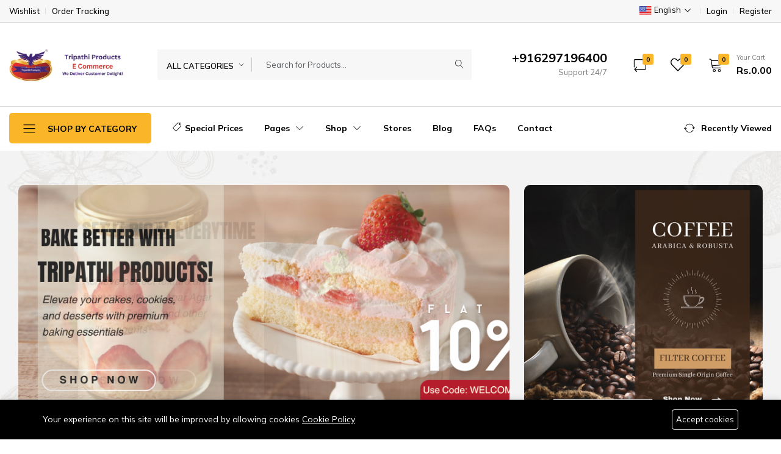

--- FILE ---
content_type: text/html; charset=UTF-8
request_url: https://www.tripathiproducts.in/index.php?route=product/category&path=1_4
body_size: 27371
content:
<!DOCTYPE html><html lang="en"><head><meta charset="utf-8"><meta http-equiv="X-UA-Compatible" content="IE=edge" ><meta name="viewport" content="width=device-width, initial-scale=1, minimum-scale=1, maximum-scale=5, user-scalable=1" /><meta name="csrf-token" content="UM9L0kBWXtcl7xrUwsOo38HAXfQtnGBTPOOmGOsv" ><style> :root { --primary-color: #fab528; --primary-color-rgb: 250, 181, 40; --heading-color: #000; --text-color: #000; --primary-button-color: #000; --primary-button-background-color: #fab528; --top-header-background-color: #f7f7f7; --top-header-text-color: #000; --middle-header-background-color: #fff; --middle-header-text-color: #000; --bottom-header-background-color: #fff; --bottom-header-text-color: #000; --header-text-color: #000; --header-text-secondary-color: rgba(0,0,0, 0.5); --header-deliver-color: rgba(0,0,0, 0.15); --header-mobile-background-color: #fff; --header-mobile-icon-color: #222; --footer-text-color: #555; --footer-heading-color: #555; --footer-hover-color: #fab528; --footer-border-color: #dee2e6; } </style><title>Tripathi Products</title><meta name="description" content="Tripathi Products is ecommerce site for products made by Tripathi Products pvt Ltd"><link rel="canonical" href="https://www.tripathiproducts.in/public/index.php"><meta name="robots" content="index, follow"><meta property="og:site_name" content="Tripathi Products"><meta property="og:type" content="article"><meta property="og:title" content="Tripathi Products"><meta property="og:description" content="Tripathi Products is ecommerce site for products made by Tripathi Products pvt Ltd"><meta property="og:url" content="https://www.tripathiproducts.in/public/index.php"><meta property="og:image" content="https://www.tripathiproducts.in/public/storage/general/tripathi-products-logo.png"><meta name="twitter:title" content="Tripathi Products"><meta name="twitter:description" content="Tripathi Products is ecommerce site for products made by Tripathi Products pvt Ltd"><link rel="icon" type="image/x-icon" href="https://www.tripathiproducts.in/public/storage/general/tripathi-products-logo-1.png"><link rel="preload" as="image" href="https://www.tripathiproducts.in/public/storage/product-categories/newsletter-1100x1100.webp" /><link href="https://fonts.googleapis.com/css2?family=Mulish:wght@300;400;500;600;700&display=swap" rel="stylesheet" type="text/css"><style>:root{--primary-font: "Mulish", sans-serif;}</style><link media="all" type="text/css" rel="stylesheet" href="https://www.tripathiproducts.in/public/vendor/core/plugins/ecommerce/css/front-ecommerce.css?v=3.10.9"><link media="all" type="text/css" rel="stylesheet" href="https://www.tripathiproducts.in/public/vendor/core/core/base/libraries/ckeditor/content-styles.css"><link media="all" type="text/css" rel="stylesheet" href="https://www.tripathiproducts.in/public/themes/farmart/plugins/bootstrap/css/bootstrap.min.css"><link media="all" type="text/css" rel="stylesheet" href="https://www.tripathiproducts.in/public/themes/farmart/fonts/Linearicons/Linearicons/Font/demo-files/demo.css"><link media="all" type="text/css" rel="stylesheet" href="https://www.tripathiproducts.in/public/themes/farmart/plugins/slick/slick.css"><link media="all" type="text/css" rel="stylesheet" href="https://www.tripathiproducts.in/public/themes/farmart/plugins/nouislider/nouislider.min.css"><link media="all" type="text/css" rel="stylesheet" href="https://www.tripathiproducts.in/public/themes/farmart/plugins/light-gallery/css/lightgallery.min.css"><link media="all" type="text/css" rel="stylesheet" href="https://www.tripathiproducts.in/public/themes/farmart/css/style.css?v=1.23.9.1.2"><script type="application/ld+json">{"@context":"https:\/\/schema.org","@type":"WebSite","name":"Tripathi Products","url":"https:\/\/www.tripathiproducts.in\/public\/index.php"}</script><script type="application/ld+json">{"@context":"https:\/\/schema.org","@type":"Organization","name":"Tripathi Products","url":"https:\/\/www.tripathiproducts.in\/public\/index.php","logo":{"@type":"ImageObject","url":"https:\/\/www.tripathiproducts.in\/public\/storage\/general\/tripathi-products-in-banner-578x163.png"}}</script><link href="https://www.tripathiproducts.in/public/index.php" hreflang="x-default" rel="alternate"/><link href="https://www.tripathiproducts.in/public/index.php" hreflang="en" rel="alternate" /><link href="https://www.tripathiproducts.in/public/index.php/de" hreflang="de" rel="alternate" /><script> window.siteUrl = "https://www.tripathiproducts.in/public/index.php";</script></head><body id="page-home"><style> .preloader { position: fixed; top: 0; left: 0; width: 100%; height: 100%; z-index: 99999; background-color: rgba(255, 255, 255, .82); } .preloader.fade-in { display: none; } .preloader-loading { position: absolute; top: 50%; left: 50%; transform: translate(-50%, -50%); display: block; } .preloader-loading::after { content: " "; display: block; border-radius: 50%; border-width: 1px; border-style: solid; animation: lds-dual-ring .5s linear infinite; width: 40px; height: 40px; border-color: var(--primary-color) transparent var(--primary-color) transparent; } @keyframes lds-dual-ring { 0% { transform: rotate(0deg) } 100% { transform: rotate(360deg) } } @-webkit-keyframes lds-dual-ring { 0% { transform: rotate(0deg) } 100% { transform: rotate(360deg) } } @-o-keyframes lds-dual-ring { 0% { transform: rotate(0deg) } 100% { transform: rotate(360deg) } } @-ms-keyframes lds-dual-ring { 0% { transform: rotate(0deg) } 100% { transform: rotate(360deg) } }</style><div class="preloader" id="preloader"><div class="preloader-loading"></div></div><svg style="display: none;" xmlns="http://www.w3.org/2000/svg" version="1.1"><symbol id="svg-icon-check-circle" fill="currentColor" viewbox="0 0 16 16" ><path d="M16 8A8 8 0 1 1 0 8a8 8 0 0 1 16 0zm-3.97-3.03a.75.75 0 0 0-1.08.022L7.477 9.417 5.384 7.323a.75.75 0 0 0-1.06 1.06L6.97 11.03a.75.75 0 0 0 1.079-.02l3.992-4.99a.75.75 0 0 0-.01-1.05z" ></path></symbol><symbol id="svg-icon-star" role="img" aria-hidden="true" focusable="false" xmlns="http://www.w3.org/2000/svg" viewbox="0 0 24 24" ><polygon points="12 2 15.09 8.26 22 9.27 17 14.14 18.18 21.02 12 17.77 5.82 21.02 7 14.14 2 9.27 8.91 8.26 12 2"></polygon></symbol><symbol id="svg-icon-wishlist" role="img" aria-hidden="true" focusable="false" viewBox="0 0 512 512" ><path d="M462.3 62.7c-54.5-46.4-136-38.7-186.6 13.5L256 96.6l-19.7-20.3C195.5 34.1 113.2 8.7 49.7 62.7c-62.8 53.6-66.1 149.8-9.9 207.8l193.5 199.8c6.2 6.4 14.4 9.7 22.6 9.7 8.2 0 16.4-3.2 22.6-9.7L472 270.5c56.4-58 53.1-154.2-9.7-207.8zm-13.1 185.6L256.4 448.1 62.8 248.3c-38.4-39.6-46.4-115.1 7.7-161.2 54.8-46.8 119.2-12.9 142.8 11.5l42.7 44.1 42.7-44.1c23.2-24 88.2-58 142.8-11.5 54 46 46.1 121.5 7.7 161.2z" ></path></symbol><symbol id="svg-icon-wishlisted" role="img" aria-hidden="true" focusable="false" viewBox="0 0 512 512" ><path d="M462.3 62.6C407.5 15.9 326 24.3 275.7 76.2L256 96.5l-19.7-20.3C186.1 24.3 104.5 15.9 49.7 62.6c-62.8 53.6-66.1 149.8-9.9 207.9l193.5 199.8c12.5 12.9 32.8 12.9 45.3 0l193.5-199.8c56.3-58.1 53-154.3-9.8-207.9z" ></path></symbol><symbol id="svg-icon-cart" role="img" aria-hidden="true" focusable="false" viewbox="0 0 1024 1024" ><path d="M409.6 1024c-56.464 0-102.4-45.936-102.4-102.4s45.936-102.4 102.4-102.4 102.4 45.936 102.4 102.4-45.936 102.4-102.4 102.4zM409.6 870.4c-28.232 0-51.2 22.968-51.2 51.2s22.968 51.2 51.2 51.2 51.2-22.968 51.2-51.2-22.968-51.2-51.2-51.2z" ></path><path d="M768 1024c-56.464 0-102.4-45.936-102.4-102.4s45.936-102.4 102.4-102.4 102.4 45.936 102.4 102.4-45.936 102.4-102.4 102.4zM768 870.4c-28.232 0-51.2 22.968-51.2 51.2s22.968 51.2 51.2 51.2 51.2-22.968 51.2-51.2-22.968-51.2-51.2-51.2z" ></path><path d="M898.021 228.688c-12.859-15.181-32.258-23.888-53.221-23.888h-626.846l-5.085-30.506c-6.72-40.315-43.998-71.894-84.869-71.894h-51.2c-14.138 0-25.6 11.462-25.6 25.6s11.462 25.6 25.6 25.6h51.2c15.722 0 31.781 13.603 34.366 29.112l85.566 513.395c6.718 40.314 43.997 71.893 84.867 71.893h512c14.139 0 25.6-11.461 25.6-25.6s-11.461-25.6-25.6-25.6h-512c-15.722 0-31.781-13.603-34.366-29.11l-12.63-75.784 510.206-44.366c39.69-3.451 75.907-36.938 82.458-76.234l34.366-206.194c3.448-20.677-1.952-41.243-14.813-56.424zM862.331 276.694l-34.366 206.194c-2.699 16.186-20.043 32.221-36.39 33.645l-514.214 44.714-50.874-305.246h618.314c5.968 0 10.995 2.054 14.155 5.782 3.157 3.73 4.357 9.024 3.376 14.912z" ></path></symbol><symbol id="svg-icon-increase" role="img" aria-hidden="true" focusable="false" viewbox="0 0 32 32" ><path d="M29.6 16h-13.6v-13.6c0-0.442-0.358-0.8-0.8-0.8s-0.8 0.358-0.8 0.8v13.6h-13.6c-0.442 0-0.8 0.358-0.8 0.8s0.358 0.8 0.8 0.8h13.6v13.6c0 0.442 0.358 0.8 0.8 0.8s0.8-0.358 0.8-0.8v-13.6h13.6c0.442 0 0.8-0.358 0.8-0.8s-0.358-0.8-0.8-0.8z" ></path></symbol><symbol id="svg-icon-decrease" role="img" aria-hidden="true" focusable="false" viewbox="0 0 32 32" ><path d="M29.6 17.6h-28.8c-0.442 0-0.8-0.358-0.8-0.8s0.358-0.8 0.8-0.8h28.8c0.442 0 0.8 0.358 0.8 0.8s-0.358 0.8-0.8 0.8z" ></path></symbol><symbol id="svg-icon-quick-view" role="img" aria-hidden="true" focusable="false" viewbox="0 0 32 32" ><path d="M12.566 11.434l-9.834-9.834h6.069c0.442 0 0.8-0.358 0.8-0.8s-0.358-0.8-0.8-0.8h-8c-0.442 0-0.8 0.358-0.8 0.8v8c0 0.442 0.358 0.8 0.8 0.8s0.8-0.358 0.8-0.8v-6.069l9.834 9.834c0.156 0.156 0.361 0.234 0.566 0.234s0.409-0.078 0.566-0.234c0.312-0.312 0.312-0.819 0-1.131zM31.2 0h-8c-0.442 0-0.8 0.358-0.8 0.8s0.358 0.8 0.8 0.8h6.069l-9.834 9.834c-0.313 0.312-0.313 0.819 0 1.131 0.156 0.156 0.361 0.234 0.566 0.234s0.409-0.078 0.566-0.234l9.834-9.834v6.069c0 0.442 0.358 0.8 0.8 0.8s0.8-0.358 0.8-0.8v-8c0-0.442-0.358-0.8-0.8-0.8zM12.566 19.434c-0.312-0.312-0.819-0.312-1.131 0l-9.834 9.834v-6.069c0-0.442-0.358-0.8-0.8-0.8s-0.8 0.358-0.8 0.8v8c0 0.442 0.358 0.8 0.8 0.8h8c0.442 0 0.8-0.358 0.8-0.8s-0.358-0.8-0.8-0.8h-6.069l9.834-9.834c0.312-0.312 0.312-0.819 0-1.131zM31.2 22.4c-0.442 0-0.8 0.358-0.8 0.8v6.069l-9.834-9.834c-0.312-0.312-0.819-0.312-1.131 0s-0.312 0.819 0 1.131l9.834 9.834h-6.069c-0.442 0-0.8 0.358-0.8 0.8s0.358 0.8 0.8 0.8h8c0.442 0 0.8-0.358 0.8-0.8v-8c0-0.442-0.358-0.8-0.8-0.8z" ></path></symbol><symbol id="svg-icon-compare" role="img" aria-hidden="true" focusable="false" viewbox="0 0 32 32" ><path d="M27.766 5.034l-4.8-4.8c-0.312-0.312-0.819-0.312-1.131 0s-0.312 0.819 0 1.131l3.434 3.434h-21.269c-1.323 0-2.4 1.077-2.4 2.4v14.4c0 0.442 0.358 0.8 0.8 0.8s0.8-0.358 0.8-0.8v-14.4c0-0.441 0.359-0.8 0.8-0.8h21.269l-3.434 3.434c-0.312 0.312-0.312 0.819 0 1.131 0.156 0.156 0.361 0.234 0.566 0.234s0.409-0.078 0.566-0.234l4.8-4.8c0.312-0.312 0.312-0.819 0-1.131zM28 9.6c-0.442 0-0.8 0.358-0.8 0.8v14.4c0 0.441-0.359 0.8-0.8 0.8h-21.269l3.434-3.434c0.312-0.312 0.312-0.819 0-1.131s-0.819-0.312-1.131 0l-4.8 4.8c-0.312 0.312-0.312 0.819 0 1.131l4.8 4.8c0.156 0.156 0.361 0.234 0.566 0.234s0.409-0.078 0.566-0.234c0.312-0.312 0.312-0.819 0-1.131l-3.434-3.434h21.269c1.323 0 2.4-1.077 2.4-2.4v-14.4c0-0.442-0.358-0.8-0.8-0.8z" ></path></symbol><symbol id="svg-icon-chevron-left" role="img" aria-hidden="true" focusable="false" viewBox="0 0 32 32" ><path d="M22.4 32c0.205 0 0.409-0.078 0.566-0.234 0.312-0.312 0.312-0.819 0-1.131l-13.834-13.834 13.834-13.834c0.312-0.312 0.312-0.819 0-1.131s-0.819-0.312-1.131 0l-14.4 14.4c-0.312 0.312-0.312 0.819 0 1.131l14.4 14.4c0.156 0.156 0.361 0.234 0.566 0.234z" ></path></symbol><symbol id="svg-icon-chevron-right" viewBox="0 0 32 32" ><path d="M8 32c-0.205 0-0.409-0.078-0.566-0.234-0.312-0.312-0.312-0.819 0-1.131l13.834-13.834-13.834-13.834c-0.312-0.312-0.312-0.819 0-1.131s0.819-0.312 1.131 0l14.4 14.4c0.312 0.312 0.312 0.819 0 1.131l-14.4 14.4c-0.156 0.156-0.361 0.234-0.566 0.234z" ></path></symbol><symbol id="svg-icon-chevron-down" xmlns="http://www.w3.org/2000/svg" viewBox="0 0 16 16" ><path fill-rule="evenodd" d="M1.646 4.646a.5.5 0 0 1 .708 0L8 10.293l5.646-5.647a.5.5 0 0 1 .708.708l-6 6a.5.5 0 0 1-.708 0l-6-6a.5.5 0 0 1 0-.708z" ></path></symbol><symbol id="svg-icon-facebook" viewBox="0 0 32 32" ><path d="M19 6h5v-6h-5c-3.86 0-7 3.14-7 7v3h-4v6h4v16h6v-16h5l1-6h-6v-3c0-0.542 0.458-1 1-1z"></path></symbol><symbol id="svg-icon-twitter" viewBox="0 0 32 32" ><path d="M32 7.075c-1.175 0.525-2.444 0.875-3.769 1.031 1.356-0.813 2.394-2.1 2.887-3.631-1.269 0.75-2.675 1.3-4.169 1.594-1.2-1.275-2.906-2.069-4.794-2.069-3.625 0-6.563 2.938-6.563 6.563 0 0.512 0.056 1.012 0.169 1.494-5.456-0.275-10.294-2.888-13.531-6.862-0.563 0.969-0.887 2.1-0.887 3.3 0 2.275 1.156 4.287 2.919 5.463-1.075-0.031-2.087-0.331-2.975-0.819 0 0.025 0 0.056 0 0.081 0 3.181 2.263 5.838 5.269 6.437-0.55 0.15-1.131 0.231-1.731 0.231-0.425 0-0.831-0.044-1.237-0.119 0.838 2.606 3.263 4.506 6.131 4.563-2.25 1.762-5.075 2.813-8.156 2.813-0.531 0-1.050-0.031-1.569-0.094 2.913 1.869 6.362 2.95 10.069 2.95 12.075 0 18.681-10.006 18.681-18.681 0-0.287-0.006-0.569-0.019-0.85 1.281-0.919 2.394-2.075 3.275-3.394z" ></path></symbol><symbol id="svg-icon-linkedin" viewBox="0 0 32 32" ><path d="M12 12h5.535v2.837h0.079c0.77-1.381 2.655-2.837 5.464-2.837 5.842 0 6.922 3.637 6.922 8.367v9.633h-5.769v-8.54c0-2.037-0.042-4.657-3.001-4.657-3.005 0-3.463 2.218-3.463 4.509v8.688h-5.767v-18z" ></path><path d="M2 12h6v18h-6v-18z"></path><path d="M8 7c0 1.657-1.343 3-3 3s-3-1.343-3-3c0-1.657 1.343-3 3-3s3 1.343 3 3z"></path></symbol><symbol id="svg-icon-pinterest" viewBox="0 0 20 28" ><path d="M0 9.328c0-5.766 5.281-9.328 10.625-9.328 4.906 0 9.375 3.375 9.375 8.547 0 4.859-2.484 10.25-8.016 10.25-1.313 0-2.969-0.656-3.609-1.875-1.188 4.703-1.094 5.406-3.719 9l-0.219 0.078-0.141-0.156c-0.094-0.984-0.234-1.953-0.234-2.938 0-3.187 1.469-7.797 2.188-10.891-0.391-0.797-0.5-1.766-0.5-2.641 0-1.578 1.094-3.578 2.875-3.578 1.313 0 2.016 1 2.016 2.234 0 2.031-1.375 3.938-1.375 5.906 0 1.344 1.109 2.281 2.406 2.281 3.594 0 4.703-5.187 4.703-7.953 0-3.703-2.625-5.719-6.172-5.719-4.125 0-7.313 2.969-7.313 7.156 0 2.016 1.234 3.047 1.234 3.531 0 0.406-0.297 1.844-0.812 1.844-0.078 0-0.187-0.031-0.266-0.047-2.234-0.672-3.047-3.656-3.047-5.703z" ></path></symbol><symbol id="svg-icon-instagram" viewBox="0 0 20 28" ><path d="M16 14c0-2.203-1.797-4-4-4s-4 1.797-4 4 1.797 4 4 4 4-1.797 4-4zM18.156 14c0 3.406-2.75 6.156-6.156 6.156s-6.156-2.75-6.156-6.156 2.75-6.156 6.156-6.156 6.156 2.75 6.156 6.156zM19.844 7.594c0 0.797-0.641 1.437-1.437 1.437s-1.437-0.641-1.437-1.437 0.641-1.437 1.437-1.437 1.437 0.641 1.437 1.437zM12 4.156c-1.75 0-5.5-0.141-7.078 0.484-0.547 0.219-0.953 0.484-1.375 0.906s-0.688 0.828-0.906 1.375c-0.625 1.578-0.484 5.328-0.484 7.078s-0.141 5.5 0.484 7.078c0.219 0.547 0.484 0.953 0.906 1.375s0.828 0.688 1.375 0.906c1.578 0.625 5.328 0.484 7.078 0.484s5.5 0.141 7.078-0.484c0.547-0.219 0.953-0.484 1.375-0.906s0.688-0.828 0.906-1.375c0.625-1.578 0.484-5.328 0.484-7.078s0.141-5.5-0.484-7.078c-0.219-0.547-0.484-0.953-0.906-1.375s-0.828-0.688-1.375-0.906c-1.578-0.625-5.328-0.484-7.078-0.484zM24 14c0 1.656 0.016 3.297-0.078 4.953-0.094 1.922-0.531 3.625-1.937 5.031s-3.109 1.844-5.031 1.937c-1.656 0.094-3.297 0.078-4.953 0.078s-3.297 0.016-4.953-0.078c-1.922-0.094-3.625-0.531-5.031-1.937s-1.844-3.109-1.937-5.031c-0.094-1.656-0.078-3.297-0.078-4.953s-0.016-3.297 0.078-4.953c0.094-1.922 0.531-3.625 1.937-5.031s3.109-1.844 5.031-1.937c1.656-0.094 3.297-0.078 4.953-0.078s3.297-0.016 4.953 0.078c1.922 0.094 3.625 0.531 5.031 1.937s1.844 3.109 1.937 5.031c0.094 1.656 0.078 3.297 0.078 4.953z" ></path></symbol><symbol id="svg-icon-youtube" viewBox="0 0 32 32" ><path d="M31.681 9.6c0 0-0.313-2.206-1.275-3.175-1.219-1.275-2.581-1.281-3.206-1.356-4.475-0.325-11.194-0.325-11.194-0.325h-0.012c0 0-6.719 0-11.194 0.325-0.625 0.075-1.987 0.081-3.206 1.356-0.963 0.969-1.269 3.175-1.269 3.175s-0.319 2.588-0.319 5.181v2.425c0 2.587 0.319 5.181 0.319 5.181s0.313 2.206 1.269 3.175c1.219 1.275 2.819 1.231 3.531 1.369 2.563 0.244 10.881 0.319 10.881 0.319s6.725-0.012 11.2-0.331c0.625-0.075 1.988-0.081 3.206-1.356 0.962-0.969 1.275-3.175 1.275-3.175s0.319-2.587 0.319-5.181v-2.425c-0.006-2.588-0.325-5.181-0.325-5.181zM12.694 20.15v-8.994l8.644 4.513-8.644 4.481z" ></path></symbol><symbol id="svg-icon-list" role="img" aria-hidden="true" focusable="false" viewBox="0 0 1024 1024" ><path class="path1" d="M896 307.2h-768c-14.138 0-25.6-11.462-25.6-25.6s11.462-25.6 25.6-25.6h768c14.139 0 25.6 11.462 25.6 25.6s-11.461 25.6-25.6 25.6z" ></path><path class="path2" d="M896 563.2h-768c-14.138 0-25.6-11.461-25.6-25.6s11.462-25.6 25.6-25.6h768c14.139 0 25.6 11.461 25.6 25.6s-11.461 25.6-25.6 25.6z" ></path><path class="path3" d="M896 819.2h-768c-14.138 0-25.6-11.461-25.6-25.6s11.462-25.6 25.6-25.6h768c14.139 0 25.6 11.461 25.6 25.6s-11.461 25.6-25.6 25.6z" ></path></symbol><symbol id="svg-icon-grid" role="img" aria-hidden="true" focusable="false" viewBox="0 0 32 32" ><path d="M5.6 30.4h-3.2c-1.323 0-2.4-1.077-2.4-2.4v-3.2c0-1.323 1.077-2.4 2.4-2.4h3.2c1.323 0 2.4 1.077 2.4 2.4v3.2c0 1.323-1.077 2.4-2.4 2.4zM2.4 24c-0.441 0-0.8 0.359-0.8 0.8v3.2c0 0.441 0.359 0.8 0.8 0.8h3.2c0.441 0 0.8-0.359 0.8-0.8v-3.2c0-0.441-0.359-0.8-0.8-0.8h-3.2zM16.8 30.4h-3.2c-1.323 0-2.4-1.077-2.4-2.4v-3.2c0-1.323 1.077-2.4 2.4-2.4h3.2c1.323 0 2.4 1.077 2.4 2.4v3.2c0 1.323-1.077 2.4-2.4 2.4zM13.6 24c-0.441 0-0.8 0.359-0.8 0.8v3.2c0 0.441 0.359 0.8 0.8 0.8h3.2c0.441 0 0.8-0.359 0.8-0.8v-3.2c0-0.441-0.359-0.8-0.8-0.8h-3.2zM28 30.4h-3.2c-1.323 0-2.4-1.077-2.4-2.4v-3.2c0-1.323 1.077-2.4 2.4-2.4h3.2c1.323 0 2.4 1.077 2.4 2.4v3.2c0 1.323-1.077 2.4-2.4 2.4zM24.8 24c-0.441 0-0.8 0.359-0.8 0.8v3.2c0 0.441 0.359 0.8 0.8 0.8h3.2c0.441 0 0.8-0.359 0.8-0.8v-3.2c0-0.441-0.359-0.8-0.8-0.8h-3.2zM5.6 19.2h-3.2c-1.323 0-2.4-1.077-2.4-2.4v-3.2c0-1.323 1.077-2.4 2.4-2.4h3.2c1.323 0 2.4 1.077 2.4 2.4v3.2c0 1.323-1.077 2.4-2.4 2.4zM2.4 12.8c-0.441 0-0.8 0.359-0.8 0.8v3.2c0 0.441 0.359 0.8 0.8 0.8h3.2c0.441 0 0.8-0.359 0.8-0.8v-3.2c0-0.441-0.359-0.8-0.8-0.8h-3.2zM16.8 19.2h-3.2c-1.323 0-2.4-1.077-2.4-2.4v-3.2c0-1.323 1.077-2.4 2.4-2.4h3.2c1.323 0 2.4 1.077 2.4 2.4v3.2c0 1.323-1.077 2.4-2.4 2.4zM13.6 12.8c-0.441 0-0.8 0.359-0.8 0.8v3.2c0 0.441 0.359 0.8 0.8 0.8h3.2c0.441 0 0.8-0.359 0.8-0.8v-3.2c0-0.441-0.359-0.8-0.8-0.8h-3.2zM28 19.2h-3.2c-1.323 0-2.4-1.077-2.4-2.4v-3.2c0-1.323 1.077-2.4 2.4-2.4h3.2c1.323 0 2.4 1.077 2.4 2.4v3.2c0 1.323-1.077 2.4-2.4 2.4zM24.8 12.8c-0.441 0-0.8 0.359-0.8 0.8v3.2c0 0.441 0.359 0.8 0.8 0.8h3.2c0.441 0 0.8-0.359 0.8-0.8v-3.2c0-0.441-0.359-0.8-0.8-0.8h-3.2zM5.6 8h-3.2c-1.323 0-2.4-1.077-2.4-2.4v-3.2c0-1.323 1.077-2.4 2.4-2.4h3.2c1.323 0 2.4 1.077 2.4 2.4v3.2c0 1.323-1.077 2.4-2.4 2.4zM2.4 1.6c-0.441 0-0.8 0.359-0.8 0.8v3.2c0 0.441 0.359 0.8 0.8 0.8h3.2c0.441 0 0.8-0.359 0.8-0.8v-3.2c0-0.441-0.359-0.8-0.8-0.8h-3.2zM16.8 8h-3.2c-1.323 0-2.4-1.077-2.4-2.4v-3.2c0-1.323 1.077-2.4 2.4-2.4h3.2c1.323 0 2.4 1.077 2.4 2.4v3.2c0 1.323-1.077 2.4-2.4 2.4zM13.6 1.6c-0.441 0-0.8 0.359-0.8 0.8v3.2c0 0.441 0.359 0.8 0.8 0.8h3.2c0.441 0 0.8-0.359 0.8-0.8v-3.2c0-0.441-0.359-0.8-0.8-0.8h-3.2zM28 8h-3.2c-1.323 0-2.4-1.077-2.4-2.4v-3.2c0-1.323 1.077-2.4 2.4-2.4h3.2c1.323 0 2.4 1.077 2.4 2.4v3.2c0 1.323-1.077 2.4-2.4 2.4zM24.8 1.6c-0.441 0-0.8 0.359-0.8 0.8v3.2c0 0.441 0.359 0.8 0.8 0.8h3.2c0.441 0 0.8-0.359 0.8-0.8v-3.2c0-0.441-0.359-0.8-0.8-0.8h-3.2z" ></path></symbol><symbol id="svg-icon-close" viewBox="0 0 32 32" ><path d="M0 9.6c0-0.205 0.078-0.409 0.234-0.566 0.312-0.312 0.819-0.312 1.131 0l13.834 13.834 13.834-13.834c0.312-0.312 0.819-0.312 1.131 0s0.312 0.819 0 1.131l-14.4 14.4c-0.312 0.312-0.819 0.312-1.131 0l-14.4-14.4c-0.156-0.156-0.234-0.361-0.234-0.566z" ></path></symbol><symbol id="svg-icon-chevron-right" viewbox="0 0 1024 1024" ><path class="path1" d="M256 1024c-6.552 0-13.102-2.499-18.101-7.499-9.998-9.997-9.998-26.206 0-36.203l442.698-442.698-442.698-442.699c-9.998-9.997-9.998-26.206 0-36.203s26.206-9.998 36.203 0l460.8 460.8c9.998 9.997 9.998 26.206 0 36.203l-460.8 460.8c-5 5-11.55 7.499-18.102 7.499z" ></path></symbol><symbol id="svg-icon-trash" role="img" aria-hidden="true" focusable="false" viewBox="0 0 32 32" ><path d="M24.8 3.2h-5.6v-0.8c0-1.323-1.077-2.4-2.4-2.4h-3.2c-1.323 0-2.4 1.077-2.4 2.4v0.8h-5.6c-1.323 0-2.4 1.077-2.4 2.4v1.6c0 1.043 0.669 1.932 1.6 2.262v20.138c0 1.323 1.077 2.4 2.4 2.4h16c1.323 0 2.4-1.077 2.4-2.4v-20.138c0.931-0.33 1.6-1.22 1.6-2.262v-1.6c0-1.323-1.077-2.4-2.4-2.4zM12.8 2.4c0-0.441 0.359-0.8 0.8-0.8h3.2c0.441 0 0.8 0.359 0.8 0.8v0.8h-4.8v-0.8zM23.2 30.4h-16c-0.441 0-0.8-0.359-0.8-0.8v-20h17.6v20c0 0.441-0.359 0.8-0.8 0.8zM25.6 7.2c0 0.441-0.359 0.8-0.8 0.8h-19.2c-0.441 0-0.8-0.359-0.8-0.8v-1.6c0-0.441 0.359-0.8 0.8-0.8h19.2c0.441 0 0.8 0.359 0.8 0.8v1.6zM20 11.2c-0.442 0-0.8 0.358-0.8 0.8v16c0 0.442 0.358 0.8 0.8 0.8s0.8-0.358 0.8-0.8v-16c0-0.442-0.358-0.8-0.8-0.8zM15.2 11.2c-0.442 0-0.8 0.358-0.8 0.8v16c0 0.442 0.358 0.8 0.8 0.8s0.8-0.358 0.8-0.8v-16c0-0.442-0.358-0.8-0.8-0.8zM10.4 11.2c-0.442 0-0.8 0.358-0.8 0.8v16c0 0.442 0.358 0.8 0.8 0.8s0.8-0.358 0.8-0.8v-16c0-0.442-0.358-0.8-0.8-0.8z" ></path></symbol><symbol id="svg-icon-search" role="img" aria-hidden="true" focusable="false" viewbox="0 0 32 32" ><path d="M30.19 30.659l-9.509-10.374c2.143-2.242 3.32-5.173 3.32-8.286 0-3.205-1.248-6.219-3.515-8.485s-5.28-3.515-8.485-3.515-6.219 1.248-8.485 3.515-3.515 5.28-3.515 8.485 1.248 6.219 3.515 8.485 5.28 3.515 8.485 3.515c2.761 0 5.38-0.927 7.501-2.633l9.509 10.373c0.158 0.172 0.374 0.259 0.59 0.259 0.193 0 0.387-0.070 0.54-0.21 0.326-0.299 0.348-0.805 0.049-1.13zM1.6 12c0-5.735 4.665-10.4 10.4-10.4s10.4 4.665 10.4 10.4-4.665 10.4-10.4 10.4-10.4-4.665-10.4-10.4z" ></path></symbol><symbol id="svg-icon-filter" role="img" aria-hidden="true" focusable="false" viewBox="0 0 32 32" ><path d="M4 32c-0.442 0-0.8-0.358-0.8-0.8v-12.8c0-0.442 0.358-0.8 0.8-0.8s0.8 0.358 0.8 0.8v12.8c0 0.442-0.358 0.8-0.8 0.8zM4 9.6c-0.442 0-0.8-0.358-0.8-0.8v-8c0-0.442 0.358-0.8 0.8-0.8s0.8 0.358 0.8 0.8v8c0 0.442-0.358 0.8-0.8 0.8zM5.6 16h-3.2c-1.323 0-2.4-1.077-2.4-2.4s1.077-2.4 2.4-2.4h3.2c1.323 0 2.4 1.077 2.4 2.4s-1.077 2.4-2.4 2.4zM2.4 12.8c-0.441 0-0.8 0.359-0.8 0.8s0.359 0.8 0.8 0.8h3.2c0.441 0 0.8-0.359 0.8-0.8s-0.359-0.8-0.8-0.8h-3.2zM15.2 32c-0.442 0-0.8-0.358-0.8-0.8v-6.4c0-0.442 0.358-0.8 0.8-0.8s0.8 0.358 0.8 0.8v6.4c0 0.442-0.358 0.8-0.8 0.8zM15.2 16c-0.442 0-0.8-0.358-0.8-0.8v-14.4c0-0.442 0.358-0.8 0.8-0.8s0.8 0.358 0.8 0.8v14.4c0 0.442-0.358 0.8-0.8 0.8zM16.8 22.4h-3.2c-1.323 0-2.4-1.077-2.4-2.4s1.077-2.4 2.4-2.4h3.2c1.323 0 2.4 1.077 2.4 2.4s-1.077 2.4-2.4 2.4zM13.6 19.2c-0.441 0-0.8 0.359-0.8 0.8s0.359 0.8 0.8 0.8h3.2c0.441 0 0.8-0.359 0.8-0.8s-0.359-0.8-0.8-0.8h-3.2zM26.4 32c-0.442 0-0.8-0.358-0.8-0.8v-16c0-0.442 0.358-0.8 0.8-0.8s0.8 0.358 0.8 0.8v16c0 0.442-0.358 0.8-0.8 0.8zM26.4 6.4c-0.442 0-0.8-0.358-0.8-0.8v-4.8c0-0.442 0.358-0.8 0.8-0.8s0.8 0.358 0.8 0.8v4.8c0 0.442-0.358 0.8-0.8 0.8zM28 12.8h-3.2c-1.323 0-2.4-1.077-2.4-2.4s1.077-2.4 2.4-2.4h3.2c1.323 0 2.4 1.077 2.4 2.4s-1.077 2.4-2.4 2.4zM24.8 9.6c-0.441 0-0.8 0.359-0.8 0.8s0.359 0.8 0.8 0.8h3.2c0.441 0 0.8-0.359 0.8-0.8s-0.359-0.8-0.8-0.8h-3.2z" ></path></symbol><symbol id="svg-icon-arrow-right" role="img" aria-hidden="true" focusable="false" viewbox="0 0 1024 1024" ><path class="path1" d="M990.901 519.499l-307.2-307.2c-9.997-9.997-26.206-9.997-36.203 0-9.998 9.998-9.998 26.206 0 36.205l263.498 263.496h-834.195c-14.138 0-25.6 11.461-25.6 25.6s11.462 25.6 25.6 25.6h834.195l-263.496 263.499c-9.998 9.997-9.998 26.206 0 36.203 4.998 4.998 11.549 7.498 18.101 7.498s13.102-2.499 18.101-7.499l307.2-307.2c9.998-9.997 9.998-26.205 0-36.202z" ></path></symbol><symbol id="svg-icon-arrow-left" role="img" aria-hidden="true" focusable="false" viewBox="0 0 32 32" ><path d="M1.034 16.234l9.6-9.6c0.312-0.312 0.819-0.312 1.131 0s0.312 0.819 0 1.131l-8.234 8.234h26.069c0.442 0 0.8 0.358 0.8 0.8s-0.358 0.8-0.8 0.8h-26.069l8.234 8.234c0.312 0.312 0.312 0.819 0 1.131-0.156 0.156-0.361 0.234-0.566 0.234s-0.409-0.078-0.566-0.234l-9.6-9.6c-0.312-0.312-0.312-0.819 0-1.131z" ></path></symbol><symbol id="svg-icon-home" role="img" aria-hidden="true" focusable="false" viewBox="0 0 32 32" ><path d="M31.793 19.463l-14.127-15.614c-0.439-0.485-1.031-0.753-1.667-0.753-0 0 0 0 0 0-0.636 0-1.228 0.267-1.667 0.753l-14.127 15.614c-0.296 0.328-0.271 0.834 0.056 1.13 0.153 0.139 0.345 0.207 0.536 0.207 0.218 0 0.436-0.089 0.594-0.263l3.407-3.765v12.829c0 1.323 1.077 2.4 2.4 2.4h17.6c1.323 0 2.4-1.077 2.4-2.4v-12.829l3.407 3.765c0.296 0.328 0.802 0.353 1.13 0.056s0.353-0.802 0.056-1.13zM19.2 30.4h-6.4v-7.2c0-0.441 0.359-0.8 0.8-0.8h4.8c0.441 0 0.8 0.359 0.8 0.8v7.2zM25.6 29.6c0 0.441-0.359 0.8-0.8 0.8h-4v-7.2c0-1.323-1.077-2.4-2.4-2.4h-4.8c-1.323 0-2.4 1.077-2.4 2.4v7.2h-4c-0.441 0-0.8-0.359-0.8-0.8v-14.597l9.12-10.080c0.132-0.146 0.303-0.226 0.48-0.226s0.348 0.080 0.48 0.226l9.12 10.080v14.597z" ></path></symbol><symbol id="svg-icon-refresh" role="img" aria-hidden="true" focusable="false" viewBox="0 0 1024 1024" ><path class="path1" d="M1016.501 442.698c-9.997-9.997-26.206-9.997-36.203 0l-58.832 58.832c-2.63-105.486-44.947-204.27-119.835-279.16-77.362-77.365-180.222-119.97-289.63-119.97-152.28 0-291.122 83.699-362.342 218.435-6.606 12.499-1.83 27.989 10.669 34.597 12.498 6.606 27.989 1.83 34.597-10.669 62.33-117.914 183.826-191.163 317.077-191.163 194.014 0 352.501 154.966 358.224 347.619l-58.522-58.522c-9.997-9.997-26.206-9.997-36.203 0-9.998 9.998-9.998 26.206 0 36.205l102.4 102.4c4.998 4.998 11.549 7.498 18.101 7.498s13.102-2.499 18.101-7.499l102.4-102.4c9.998-9.997 9.998-26.205 0-36.203z" ></path><path class="path2" d="M863.674 668.566c-12.502-6.603-27.99-1.832-34.597 10.669-62.328 117.915-183.826 191.165-317.077 191.165-194.016 0-352.502-154.966-358.224-347.621l58.522 58.522c5 5 11.55 7.499 18.102 7.499s13.102-2.499 18.102-7.499c9.997-9.997 9.997-26.206 0-36.203l-102.4-102.4c-9.998-9.997-26.206-9.997-36.205 0l-102.4 102.4c-9.997 9.997-9.997 26.206 0 36.203s26.206 9.997 36.205 0l58.83-58.832c2.63 105.488 44.946 204.272 119.835 279.162 77.365 77.363 180.224 119.97 289.632 119.97 152.28 0 291.12-83.699 362.342-218.435 6.608-12.501 1.829-27.99-10.669-34.598z" ></path></symbol><symbol id="svg-icon-check" xmlns="http://www.w3.org/2000/svg" viewBox="0 0 448 512" ><path d="M438.6 105.4C451.1 117.9 451.1 138.1 438.6 150.6L182.6 406.6C170.1 419.1 149.9 419.1 137.4 406.6L9.372 278.6C-3.124 266.1-3.124 245.9 9.372 233.4C21.87 220.9 42.13 220.9 54.63 233.4L159.1 338.7L393.4 105.4C405.9 92.88 426.1 92.88 438.6 105.4H438.6z" ></path></symbol><symbol id="svg-icon-store" role="img" aria-hidden="true" focusable="false" viewBox="0 0 32 32" ><path d="M28.8 15.2v-1.6c0-0.124-0.029-0.247-0.084-0.358l-3.2-6.4c-0.136-0.271-0.413-0.442-0.716-0.442h-19.2c-0.303 0-0.58 0.171-0.716 0.442l-3.2 6.4c-0.056 0.111-0.084 0.234-0.084 0.358v1.6c0 1.306 0.629 2.467 1.6 3.198v10.402h-0.8c-0.442 0-0.8 0.358-0.8 0.8s0.358 0.8 0.8 0.8h25.6c0.442 0 0.8-0.358 0.8-0.8s-0.358-0.8-0.8-0.8h-0.8v-10.402c0.971-0.73 1.6-1.892 1.6-3.198zM18.4 17.6c-1.323 0-2.4-1.077-2.4-2.4v-0.8h4.8v0.8c0 1.323-1.077 2.4-2.4 2.4zM3.2 15.2v-0.8h4.8v0.8c0 1.323-1.077 2.4-2.4 2.4s-2.4-1.077-2.4-2.4zM14.4 8v4.8h-4.575l1.2-4.8h3.375zM19.375 8l1.2 4.8h-4.575v-4.8h3.375zM9.6 14.4h4.8v0.8c0 1.323-1.077 2.4-2.4 2.4s-2.4-1.077-2.4-2.4v-0.8zM22.4 14.4h4.8v0.8c0 1.323-1.077 2.4-2.4 2.4s-2.4-1.077-2.4-2.4v-0.8zM26.706 12.8h-4.481l-1.2-4.8h3.281l2.4 4.8zM6.094 8h3.281l-1.2 4.8h-4.481l2.4-4.8zM4.8 19.12c0.259 0.053 0.526 0.080 0.8 0.080 1.307 0 2.47-0.63 3.2-1.603 0.73 0.973 1.893 1.603 3.2 1.603s2.47-0.63 3.2-1.603c0.577 0.769 1.425 1.324 2.4 1.522v9.681h-12.8v-9.68zM25.6 28.8h-6.4v-9.68c0.975-0.199 1.823-0.754 2.4-1.522 0.73 0.973 1.893 1.603 3.2 1.603 0.274 0 0.541-0.028 0.8-0.081v9.681zM22.4 23.2c0 0.442-0.358 0.8-0.8 0.8s-0.8-0.358-0.8-0.8c0-0.442 0.358-0.8 0.8-0.8s0.8 0.358 0.8 0.8zM7.2 24c-0.205 0-0.409-0.078-0.566-0.234-0.312-0.312-0.312-0.819 0-1.131l1.6-1.6c0.312-0.312 0.819-0.312 1.131 0s0.312 0.819 0 1.131l-1.6 1.6c-0.156 0.156-0.361 0.234-0.566 0.234zM8.8 27.2c-0.205 0-0.409-0.078-0.566-0.234-0.312-0.312-0.312-0.819 0-1.131l4.8-4.8c0.312-0.312 0.819-0.312 1.131 0s0.312 0.819 0 1.131l-4.8 4.8c-0.156 0.156-0.361 0.234-0.566 0.234zM13.6 27.2c-0.205 0-0.409-0.078-0.566-0.234-0.312-0.312-0.312-0.819 0-1.131l1.6-1.6c0.312-0.312 0.819-0.312 1.131 0s0.312 0.819 0 1.131l-1.6 1.6c-0.156 0.156-0.361 0.234-0.566 0.234z" ></path></symbol><symbol id="svg-icon-phone" viewBox="0 0 32 32" ><path d="M25.6 32c-2.834 0-5.849-0.803-8.96-2.387-2.869-1.46-5.703-3.552-8.196-6.048s-4.581-5.332-6.040-8.203c-1.581-3.113-2.383-6.128-2.383-8.962 0-1.837 1.711-3.611 2.447-4.288 1.058-0.974 2.722-2.111 3.931-2.111 0.601 0 1.306 0.393 2.219 1.238 0.681 0.63 1.446 1.485 2.213 2.471 0.462 0.594 2.768 3.633 2.768 5.091 0 1.196-1.352 2.027-2.782 2.906-0.553 0.34-1.125 0.691-1.538 1.023-0.441 0.354-0.52 0.54-0.533 0.582 1.519 3.785 6.161 8.427 9.944 9.943 0.034-0.011 0.221-0.084 0.581-0.534 0.331-0.414 0.683-0.985 1.023-1.538 0.88-1.431 1.71-2.782 2.906-2.782 1.458 0 4.497 2.306 5.091 2.768 0.986 0.767 1.841 1.532 2.471 2.213 0.845 0.912 1.238 1.617 1.238 2.218 0 1.209-1.137 2.879-2.11 3.941-0.678 0.739-2.453 2.459-4.29 2.459zM6.39 1.6c-0.429 0.008-1.582 0.533-2.837 1.688-1.191 1.097-1.931 2.289-1.931 3.111 0 10.766 13.222 24 23.978 24 0.821 0 2.013-0.744 3.11-1.941 1.156-1.261 1.681-2.419 1.69-2.849-0.052-0.304-0.893-1.486-3.195-3.259-1.979-1.524-3.584-2.34-3.997-2.351-0.029 0.009-0.208 0.077-0.571 0.538-0.316 0.401-0.654 0.951-0.98 1.482-0.896 1.458-1.743 2.836-2.973 2.836-0.198 0-0.394-0.038-0.581-0.113-4.199-1.68-9.166-6.646-10.846-10.846-0.202-0.504-0.234-1.294 0.758-2.193 0.528-0.478 1.258-0.927 1.964-1.361 0.531-0.327 1.081-0.664 1.482-0.98 0.461-0.363 0.53-0.542 0.538-0.571-0.011-0.413-0.827-2.018-2.351-3.997-1.772-2.302-2.955-3.143-3.259-3.195z" ></path></symbol><symbol id="svg-icon-home" viewBox="0 0 32 32" ><path d="M0.8 19.2c-0.191 0-0.383-0.068-0.536-0.207-0.328-0.296-0.353-0.802-0.056-1.13l14.127-15.614c0.439-0.485 1.031-0.753 1.667-0.753 0 0 0 0 0 0 0.636 0 1.227 0.267 1.667 0.753l14.127 15.614c0.296 0.328 0.271 0.834-0.056 1.13s-0.834 0.271-1.13-0.056l-14.127-15.614c-0.132-0.146-0.302-0.226-0.48-0.226s-0.348 0.080-0.48 0.226l-14.127 15.614c-0.158 0.175-0.375 0.263-0.594 0.263zM24.8 32h-6.4c-0.442 0-0.8-0.358-0.8-0.8v-5.6h-3.2v5.6c0 0.442-0.358 0.8-0.8 0.8h-6.4c-1.323 0-2.4-1.077-2.4-2.4v-12.8c0-0.442 0.358-0.8 0.8-0.8s0.8 0.358 0.8 0.8v12.8c0 0.441 0.359 0.8 0.8 0.8h5.6v-5.6c0-0.442 0.358-0.8 0.8-0.8h4.8c0.442 0 0.8 0.358 0.8 0.8v5.6h5.6c0.441 0 0.8-0.359 0.8-0.8v-12.8c0-0.442 0.358-0.8 0.8-0.8s0.8 0.358 0.8 0.8v12.8c0 1.323-1.077 2.4-2.4 2.4z" ></path></symbol><symbol id="svg-icon-mail" viewBox="0 0 32 32" ><path d="M28 9.6h-25.6c-1.323 0-2.4 1.077-2.4 2.4v14.4c0 1.323 1.077 2.4 2.4 2.4h25.6c1.323 0 2.4-1.077 2.4-2.4v-14.4c0-1.323-1.077-2.4-2.4-2.4zM28 11.2c0.047 0 0.093 0.005 0.139 0.013l-12.051 8.034c-0.464 0.31-1.311 0.31-1.775 0l-12.051-8.034c0.045-0.008 0.091-0.013 0.139-0.013h25.6zM28 27.2h-25.6c-0.441 0-0.8-0.359-0.8-0.8v-13.705l11.825 7.883c0.498 0.332 1.136 0.498 1.775 0.498s1.277-0.166 1.775-0.498l11.825-7.883v13.705c0 0.441-0.359 0.8-0.8 0.8z" ></path></symbol><symbol id="svg-icon-wishlist" role="img" aria-hidden="true" focusable="false" viewbox="0 0 1024 1024" ><path d="M486.4 972.8c-4.283 0-8.566-1.074-12.434-3.222-4.808-2.67-119.088-66.624-235.122-171.376-68.643-61.97-123.467-125.363-162.944-188.418-50.365-80.443-75.901-160.715-75.901-238.584 0-148.218 120.582-268.8 268.8-268.8 50.173 0 103.462 18.805 150.051 52.952 27.251 19.973 50.442 44.043 67.549 69.606 17.107-25.565 40.299-49.634 67.55-69.606 46.589-34.147 99.878-52.952 150.050-52.952 148.218 0 268.8 120.582 268.8 268.8 0 77.869-25.538 158.141-75.901 238.584-39.478 63.054-94.301 126.446-162.944 188.418-116.034 104.754-230.314 168.706-235.122 171.376-3.867 2.149-8.15 3.222-12.434 3.222zM268.8 153.6c-119.986 0-217.6 97.614-217.6 217.6 0 155.624 120.302 297.077 221.224 388.338 90.131 81.504 181.44 138.658 213.976 158.042 32.536-19.384 123.845-76.538 213.976-158.042 100.922-91.261 221.224-232.714 221.224-388.338 0-119.986-97.616-217.6-217.6-217.6-87.187 0-171.856 71.725-193.314 136.096-3.485 10.453-13.267 17.504-24.286 17.504s-20.802-7.051-24.286-17.504c-21.456-64.371-106.125-136.096-193.314-136.096z" ></path></symbol><symbol id="svg-icon-arrow-up" role="img" aria-hidden="true" focusable="false" viewBox="0 0 32 32" ><path d="M0 24c0 0.205 0.078 0.409 0.234 0.566 0.312 0.312 0.819 0.312 1.131 0l13.834-13.834 13.834 13.834c0.312 0.312 0.819 0.312 1.131 0s0.312-0.819 0-1.131l-14.4-14.4c-0.312-0.312-0.819-0.312-1.131 0l-14.4 14.4c-0.156 0.156-0.234 0.361-0.234 0.566z" ></path></symbol><symbol id="svg-icon-times" role="img" aria-hidden="true" focusable="false" viewBox="0 0 16 16" ><path d="M.293.293a1 1 0 011.414 0L8 6.586 14.293.293a1 1 0 111.414 1.414L9.414 8l6.293 6.293a1 1 0 01-1.414 1.414L8 9.414l-6.293 6.293a1 1 0 01-1.414-1.414L6.586 8 .293 1.707a1 1 0 010-1.414z" ></path></symbol><symbol id="svg-icon-sl-facebook" xmlns="http://www.w3.org/2000/svg" viewBox="126.445 2.281 589 589" ><circle cx="420.945" cy="296.781" fill="#3c5a9a" r="294.5" /><path d="m516.704 92.677h-65.239c-38.715 0-81.777 16.283-81.777 72.402.189 19.554 0 38.281 0 59.357h-44.788v71.271h46.174v205.177h84.847v-206.531h56.002l5.067-70.117h-62.531s.14-31.191 0-40.249c0-22.177 23.076-20.907 24.464-20.907 10.981 0 32.332.032 37.813 0v-70.403z" fill="#fff" /></symbol><symbol id="svg-icon-sl-google" xmlns="http://www.w3.org/2000/svg" viewBox="0 0 24 24" ><path fill="#4285F4" d="M20.64 12.2045c0-.6381-.0573-1.2518-.1636-1.8409H12v3.4814h4.8436c-.2086 1.125-.8427 2.0782-1.7959 2.7164v2.2581h2.9087c1.7018-1.5668 2.6836-3.874 2.6836-6.615z" ></path><path fill="#34A853" d="M12 21c2.43 0 4.4673-.806 5.9564-2.1805l-2.9087-2.2581c-.8059.54-1.8368.859-3.0477.859-2.344 0-4.3282-1.5831-5.036-3.7104H3.9574v2.3318C5.4382 18.9832 8.4818 21 12 21z" ></path><path fill="#FBBC05" d="M6.964 13.71c-.18-.54-.2822-1.1168-.2822-1.71s.1023-1.17.2823-1.71V7.9582H3.9573A8.9965 8.9965 0 0 0 3 12c0 1.4523.3477 2.8268.9573 4.0418L6.964 13.71z" ></path><path fill="#EA4335" d="M12 6.5795c1.3214 0 2.5077.4541 3.4405 1.346l2.5813-2.5814C16.4632 3.8918 14.426 3 12 3 8.4818 3 5.4382 5.0168 3.9573 7.9582L6.964 10.29C7.6718 8.1627 9.6559 6.5795 12 6.5795z" ></path></symbol><symbol id="svg-icon-sl-github" xmlns="http://www.w3.org/2000/svg" viewBox="0 0 30 30" ><path d="M15,3C8.373,3,3,8.373,3,15c0,5.623,3.872,10.328,9.092,11.63C12.036,26.468,12,26.28,12,26.047v-2.051 c-0.487,0-1.303,0-1.508,0c-0.821,0-1.551-0.353-1.905-1.009c-0.393-0.729-0.461-1.844-1.435-2.526 c-0.289-0.227-0.069-0.486,0.264-0.451c0.615,0.174,1.125,0.596,1.605,1.222c0.478,0.627,0.703,0.769,1.596,0.769 c0.433,0,1.081-0.025,1.691-0.121c0.328-0.833,0.895-1.6,1.588-1.962c-3.996-0.411-5.903-2.399-5.903-5.098 c0-1.162,0.495-2.286,1.336-3.233C9.053,10.647,8.706,8.73,9.435,8c1.798,0,2.885,1.166,3.146,1.481C13.477,9.174,14.461,9,15.495,9 c1.036,0,2.024,0.174,2.922,0.483C18.675,9.17,19.763,8,21.565,8c0.732,0.731,0.381,2.656,0.102,3.594 c0.836,0.945,1.328,2.066,1.328,3.226c0,2.697-1.904,4.684-5.894,5.097C18.199,20.49,19,22.1,19,23.313v2.734 c0,0.104-0.023,0.179-0.035,0.268C23.641,24.676,27,20.236,27,15C27,8.373,21.627,3,15,3z" /></symbol><symbol id="svg-icon-sl-linkedin" xmlns="http://www.w3.org/2000/svg" viewBox="0 0 48 48" ><path fill="#0288d1" d="M24 4A20 20 0 1 0 24 44A20 20 0 1 0 24 4Z" /><path fill="#fff" d="M14 19H18V34H14zM15.988 17h-.022C14.772 17 14 16.11 14 14.999 14 13.864 14.796 13 16.011 13c1.217 0 1.966.864 1.989 1.999C18 16.11 17.228 17 15.988 17zM35 24.5c0-3.038-2.462-5.5-5.5-5.5-1.862 0-3.505.928-4.5 2.344V19h-4v15h4v-8c0-1.657 1.343-3 3-3s3 1.343 3 3v8h4C35 34 35 24.921 35 24.5z" /></symbol><symbol id="svg-icon-send" xmlns="http://www.w3.org/2000/svg" viewBox="0 0 512 512" ><path d="M476 3.2L12.5 270.6c-18.1 10.4-15.8 35.6 2.2 43.2L121 358.4l287.3-253.2c5.5-4.9 13.3 2.6 8.6 8.3L176 407v80.5c0 23.6 28.5 32.9 42.5 15.8L282 426l124.6 52.2c14.2 6 30.4-2.9 33-18.2l72-432C515 7.8 493.3-6.8 476 3.2z" /></symbol></svg><div class="modal fade newsletter-popup" id="newsletter-popup" tabindex="-1" aria-hidden="true" data-delay="5" title="Subscribe Now" data-url="https://www.tripathiproducts.in/public/index.php/ajax/newsletter/popup"></div><header class="header header-js-handler" data-sticky="true" ><div class="header-top d-none d-lg-block"><div class="container-xxxl"><div class="header-wrapper"><div class="row align-items-center"><div class="col-6"><div class="header-info"><ul ><li ><a href="https://www.tripathiproducts.in/public/index.php/wishlist" target="_blank" ><span>Wishlist</span></a></li><li ><a href="https://www.tripathiproducts.in/public/index.php/orders/tracking" ><span>Order Tracking</span></a></li></ul></div></div><div class="col-6"><div class="header-info header-info-right"><ul><li><span class="language-dropdown-active"><svg style="height: 16px; width: auto;" class="flag" xmlns="http://www.w3.org/2000/svg" width="20" height="15" fill="none"><mask id="flags_us_a" width="20" height="15" x="0" y="0" maskUnits="userSpaceOnUse"><path fill="#fff" d="M0 0h20v15H0z"/></mask><g mask="url(#flags_us_a)"><path fill="#E31D1C" fill-rule="evenodd" d="M0 0h20v15H0V0z" clip-rule="evenodd"/><path fill="#F7FCFF" fill-rule="evenodd" d="M0 1.25V2.5h20V1.25H0zm0 2.5V5h20V3.75H0zM0 7.5V6.25h20V7.5H0zm0 1.25V10h20V8.75H0zm0 3.75v-1.25h20v1.25H0zM0 15v-1.25h20V15H0z" clip-rule="evenodd"/><path fill="#2E42A5" d="M0 0h11.25v8.75H0z"/><path fill="#F7FCFF" fill-rule="evenodd" d="m1.3 2.717.662-.461.514.37h-.29l.588.52-.2.73h-.31l-.303-.67-.257.67H.935l.589.52-.224.821.662-.461.514.37h-.29l.588.52-.2.73h-.31l-.303-.67-.257.67H.935l.589.52-.224.821.662-.461.641.461-.199-.82.515-.521H2.68l.531-.37.514.37h-.29l.588.52-.224.821.662-.461.641.461-.199-.82.515-.521H5.18l.531-.37.514.37h-.29l.588.52-.224.821.662-.461.641.461-.199-.82.515-.521H7.68l.531-.37.514.37h-.29l.588.52-.224.821.662-.461.641.461-.199-.82.515-.521h-.655l-.303-.67-.257.67H8.83l-.177-.73.515-.52H8.93l.531-.37.641.461-.199-.82.515-.521h-.655l-.303-.67-.257.67H8.83l-.177-.73.515-.52H8.93l.531-.37.641.461-.199-.82.515-.521h-.655L9.46.706l-.257.67h-.769l.589.52-.2.73h-.31l-.303-.67-.257.67H7.58l-.177-.73.515-.52h-.655L6.96.706l-.257.67h-.769l.589.52-.2.73h-.31l-.303-.67-.257.67H5.08l-.177-.73.515-.52h-.655L4.46.706l-.257.67h-.769l.589.52-.2.73h-.31l-.303-.67-.257.67H2.58l-.177-.73.515-.52h-.655L1.96.706l-.257.67H.935l.589.52-.224.821zm7.525 2.409.199-.73-.589-.52h.291l-.514-.37-.53.37h.237l-.515.52.177.73h.373l.257-.67.303.67h.31zm-1.349 0-.514-.37-.53.37h.237l-.515.52.177.73h.373l.257-.67.303.67h.31l.2-.73-.589-.52h.291zm-2.202.52-.2.73h-.31l-.303-.67-.257.67H3.83l-.177-.73.515-.52H3.93l.531-.37.514.37h-.29l.588.52zm.18-.52H5.08l-.177-.73.515-.52H5.18l.531-.37.514.37h-.29l.588.52-.2.73h-.31l-.303-.67-.257.67zm-1.63 0 .2-.73-.589-.52h.291l-.514-.37-.53.37h.237l-.515.52.177.73h.373l.257-.67.303.67h.31zm3.95-1.98-.2.73h-.31l-.303-.67-.257.67H6.33l-.177-.73.515-.52H6.43l.531-.37.514.37h-.29l.588.52zm-2.798-.52-.514-.37-.53.37h.237l-.515.52.177.73h.373l.257-.67.303.67h.31l.2-.73-.589-.52h.291z" clip-rule="evenodd"/></g></svg> English <span class="svg-icon"><svg><use href="#svg-icon-chevron-down" xlink:href="#svg-icon-chevron-down" ></use></svg></span></span><ul class="language-dropdown "><li><a href="https://www.tripathiproducts.in/public/index.php/de?path=1_4&amp;route=product%2Fcategory"><svg style="height: 16px; width: auto;" class="flag" xmlns="http://www.w3.org/2000/svg" width="20" height="15" fill="none"><mask id="flags_de_a" width="20" height="15" x="0" y="0" maskUnits="userSpaceOnUse"><path fill="#fff" d="M0 0h20v15H0z"/></mask><g fill-rule="evenodd" clip-rule="evenodd" mask="url(#flags_de_a)"><path fill="#FFD018" d="M0 10h20v5H0v-5z"/><path fill="#E31D1C" d="M0 5h20v5H0V5z"/><path fill="#272727" d="M0 0h20v5H0V0z"/></g></svg><span>Deutsch</span></a></li></ul></li><li><a href="https://www.tripathiproducts.in/public/index.php/login">Login</a></li><li><a href="https://www.tripathiproducts.in/public/index.php/register">Register</a></li></ul></div></div></div></div></div></div><div class="header-middle header-content-sticky"><div class="container-xxxl"><div class="header-wrapper"><div class="header-items header__left"><div class="logo"><a href="https://www.tripathiproducts.in/public/index.php"><img src="https://www.tripathiproducts.in/public/storage/general/tripathi-products-in-banner-578x163.png" data-bb-lazy="false" style="max-height: 150px" alt="Tripathi Products"></a></div></div><div class="header-items header__center"><form role="search" action="https://www.tripathiproducts.in/public/index.php/products" data-ajax-url="https://www.tripathiproducts.in/public/index.php/ajax/search-products" method="GET" class="bb-form-quick-search form--quick-search" id="bb-form-quick-search"><div class="form-group--icon" style="display: none" ><div class="product-category-label"><label for="product-category-select" class="text">All Categories</label><span class="svg-icon"><svg><use href="#svg-icon-chevron-down" xlink:href="#svg-icon-chevron-down" ></use></svg></span></div><select name="categories[]" class="form-control product-category-select" id="product-category-select" data-bb-toggle="init-categories-dropdown" data-url="https://www.tripathiproducts.in/public/index.php/ajax/categories-dropdown" aria-label="Product categories"><option value="">All Categories</option></select></div><input type="text" name="q" placeholder="Search for Products..." autocomplete="off" class="form-control input-search-product"><button class="btn" type="submit" aria-label="Submit" ><span class="svg-icon"><svg><use href="#svg-icon-search" xlink:href="#svg-icon-search" ></use></svg></span></button><div class="bb-quick-search-results"></div></form></div><div class="header-items header__right"><div class="header__extra header-support"><div class="header-box-content"><span>+916297196400</span><p>Support 24/7</p></div></div><div class="header__extra header-compare"><a class="btn-compare" href="https://www.tripathiproducts.in/public/index.php/compare" ><i class="icon-repeat"></i><span class="header-item-counter">0</span></a></div><div class="header__extra header-wishlist"><a class="btn-wishlist" href="https://www.tripathiproducts.in/public/index.php/wishlist" ><span class="svg-icon"><svg><use href="#svg-icon-wishlist" xlink:href="#svg-icon-wishlist" ></use></svg></span><span class="header-item-counter"> 0 </span></a></div><div class="header__extra cart--mini" role="button" tabindex="0" ><div class="header__extra"><a class="btn-shopping-cart" href="https://www.tripathiproducts.in/public/index.php/cart" ><span class="svg-icon"><svg><use href="#svg-icon-cart" xlink:href="#svg-icon-cart" ></use></svg></span><span class="header-item-counter">0</span></a><span class="cart-text"><span class="cart-title">Your Cart</span><span class="cart-price-total"><span class="cart-amount"><bdi><span>Rs.0.00</span></bdi></span></span></span></div><div class="cart__content" id="cart-mobile" ><div class="backdrop"></div><div class="mini-cart-content"><div class="widget-shopping-cart-content"><div class="panel__header"><span class="svg-icon close-toggle--sidebar" data-toggle-closest=".cart__content" ><svg><use href="#svg-icon-arrow-left" xlink:href="#svg-icon-arrow-left" ></use></svg></span><h3>Cart <span class="cart-counter">(0)</span></h3></div><div class="cart__items"><div class="cart_no_items py-3 px-3"><span class="cart-empty-message">No products in the cart.</span></div></div></div></div></div></div></div></div></div></div><div class="header-bottom"><div class="header-wrapper"><nav class="navigation"><div class="container-xxxl"><div class="navigation__left"><div class="menu--product-categories"><div class="menu__toggle"><span class="svg-icon"><svg><use href="#svg-icon-list" xlink:href="#svg-icon-list" ></use></svg></span><span class="menu__toggle-title">Shop by Category</span></div><div class="menu__content" data-bb-toggle="init-categories-dropdown" data-bb-target=".menu--dropdown" data-url="https://www.tripathiproducts.in/public/index.php/ajax/categories-dropdown" ><ul class="menu--dropdown"></ul></div></div></div><div class="navigation__center"><ul class="menu"><li ><a href="https://www.tripathiproducts.in/public/index.php/products/smart-watches" ><i class="icon icon-tag me-1"></i>Special Prices </a></li><li class=" menu-item-has-children " ><a href="#" > Pages <span class="sub-toggle"><span class="svg-icon"><svg><use href="#svg-icon-chevron-down" xlink:href="#svg-icon-chevron-down" ></use></svg></span></span></a><ul class="sub-menu"><li ><a href="https://www.tripathiproducts.in/public/index.php/about-us" > About us </a></li><li ><a href="https://www.tripathiproducts.in/public/index.php/terms-conditions" target="_blank" > Terms and Condition </a></li><li ><a href="https://www.tripathiproducts.in/public/index.php/refund-policy" target="_blank" > Refund Policy </a></li><li ><a href="https://www.tripathiproducts.in/public/index.php/delivery-and-shipping-policy" > Delivery and Shipping Policy </a></li><li ><a href="https://www.tripathiproducts.in/public/index.php/coming-soon" > Coming soon </a></li></ul></li><li class=" menu-item-has-children " ><a href="https://www.tripathiproducts.in/public/index.php/products" > Shop <span class="sub-toggle"><span class="svg-icon"><svg><use href="#svg-icon-chevron-down" xlink:href="#svg-icon-chevron-down" ></use></svg></span></span></a><ul class="sub-menu"><li ><a href="https://www.tripathiproducts.in/public/index.php/products" > All products </a></li><li ><a href="https://www.tripathiproducts.in/public/index.php/products/beat-headphone" > Product Single </a></li></ul></li><li ><a href="https://www.tripathiproducts.in/public/index.php/stores" > Stores </a></li><li ><a href="https://www.tripathiproducts.in/public/index.php/blog" > Blog </a></li><li ><a href="https://www.tripathiproducts.in/public/index.php/faqs" > FAQs </a></li><li ><a href="https://www.tripathiproducts.in/public/index.php/contact" > Contact </a></li></ul></div><div class="navigation__right"><div class="header-recently-viewed" data-url="https://www.tripathiproducts.in/public/index.php/ajax/recently-viewed-products" role="button" ><h3 class="recently-title"><span class="svg-icon recent-icon"><svg><use href="#svg-icon-refresh" xlink:href="#svg-icon-refresh" ></use></svg></span> Recently Viewed </h3><div class="recently-viewed-inner container-xxxl"><div class="recently-viewed-content"><div class="loading--wrapper"><div class="loading"></div></div><div class="recently-viewed-products"></div></div></div></div></div></div></nav></div></div><div class="header-mobile header-js-handler" data-sticky="true" ><div class="header-items-mobile header-items-mobile--left"><div class="menu-mobile"><div class="menu-box-title"><div class="icon menu-icon toggle--sidebar" href="#menu-mobile" ><span class="svg-icon"><svg><use href="#svg-icon-list" xlink:href="#svg-icon-list" ></use></svg></span></div></div></div></div><div class="header-items-mobile header-items-mobile--center"><div class="logo"><a href="https://www.tripathiproducts.in/public/index.php"><img src="https://www.tripathiproducts.in/public/storage/general/tripathi-products-in-banner-578x163.png" data-bb-lazy="false" style="max-height: 150px" alt="Tripathi Products"></a></div></div><div class="header-items-mobile header-items-mobile--right"><div class="search-form--mobile search-form--mobile-right search-panel"><a class="open-search-panel toggle--sidebar" href="#search-mobile" title="Search" ><span class="svg-icon"><svg><use href="#svg-icon-search" xlink:href="#svg-icon-search" ></use></svg></span></a></div></div></div></header><div id="main-content"><div class="ck-content"><div class="section-content section-content__slider lazyload" data-bg="https://www.tripathiproducts.in/public/storage/general/slider-bg.jpg" ><div class="container-xxxl"><div class="row gx-0 gx-md-4"><div class=" col-md-8 "><div class="section-slides-wrapper my-3"><div class="slide-body slick-slides-carousel" data-slick="{&quot;autoplay&quot;:true,&quot;infinite&quot;:true,&quot;autoplaySpeed&quot;:&quot;5000&quot;,&quot;speed&quot;:1000,&quot;slidesToShow&quot;:1,&quot;slidesToScroll&quot;:1,&quot;appendArrows&quot;:&quot;.arrows-wrapper&quot;,&quot;fade&quot;:true}" ><div class="slide-item"><div class="slide-item__image"><picture><source srcset="https://www.tripathiproducts.in/public/storage/sliders/tp-slider1-1090x460-1.png" media="(min-width: 1200px)" /><source srcset="https://www.tripathiproducts.in/public/storage/sliders/tp-slider1-1090x460-1.png" media="(min-width: 768px)" /><source srcset="https://www.tripathiproducts.in/public/storage/sliders/tp-slider1-1090x460-1.png" media="(max-width: 767px)" /><img src="https://www.tripathiproducts.in/public/storage/general/placeholder.png" alt="slider 1" loading="eager" /></picture></div></div><div class="slide-item"><div class="slide-item__image"><picture><source srcset="https://www.tripathiproducts.in/public/storage/sliders/tp-slider2-1090x460-1.png" media="(min-width: 1200px)" /><source srcset="https://www.tripathiproducts.in/public/storage/sliders/tp-slider2-1090x460-1.png" media="(min-width: 768px)" /><source srcset="https://www.tripathiproducts.in/public/storage/sliders/tp-slider2-1090x460-1.png" media="(max-width: 767px)" /><img src="https://www.tripathiproducts.in/public/storage/general/placeholder.png" alt="slider 2" loading="eager" /></picture></div></div></div><div class="arrows-wrapper"></div></div></div><div class="col-md-4"><div class="section-banner-wrapper my-3"><div class="banner-medium"><div class="banner-item__image"><div style="text-align: center;"><a href="https://www.tripathiproducts.in/public/index.php/ac-01b4b69b459f46a487a1e74feacbecee14206ab4/VC2C8Q1UGCBG" target="_blank" title="Banner"><picture><source srcset="https://www.tripathiproducts.in/public/storage/sliders/coffee-banner-441x460.png" media="(min-width: 1200px)" /><source srcset="https://www.tripathiproducts.in/public/storage/sliders/coffee-banner-441x460.png" media="(min-width: 768px)" /><source srcset="https://www.tripathiproducts.in/public/storage/sliders/coffee-banner-441x460.png" media="(max-width: 767px)" /><img src="https://www.tripathiproducts.in/public/storage/sliders/coffee-banner-441x460.png" data-bb-lazy="true" style="max-width: 100%" loading="lazy" alt="Top Slider Image 1"></picture></a></div></div></div></div></div></div></div></div><div class="widget-product-categories pt-5 pb-2"><div class="container-xxxl"><div class="row"><div class="col-12"><div class="row align-items-center mb-2 widget-header"><div class="col-auto"><h2 class="mb-0 py-2">Browse by Category</h2></div></div><div class="product-categories-body pb-4 arrows-top-right"><div class="product-categories-box slick-slides-carousel" data-slick="{&quot;rtl&quot;:false,&quot;appendArrows&quot;:&quot;.arrows-wrapper&quot;,&quot;arrows&quot;:true,&quot;dots&quot;:false,&quot;autoplay&quot;:false,&quot;infinite&quot;:false,&quot;autoplaySpeed&quot;:3000,&quot;speed&quot;:800,&quot;slidesToShow&quot;:8,&quot;slidesToScroll&quot;:1,&quot;responsive&quot;:[{&quot;breakpoint&quot;:1700,&quot;settings&quot;:{&quot;slidesToShow&quot;:7}},{&quot;breakpoint&quot;:1500,&quot;settings&quot;:{&quot;slidesToShow&quot;:6}},{&quot;breakpoint&quot;:1199,&quot;settings&quot;:{&quot;slidesToShow&quot;:5}},{&quot;breakpoint&quot;:1024,&quot;settings&quot;:{&quot;slidesToShow&quot;:4}},{&quot;breakpoint&quot;:767,&quot;settings&quot;:{&quot;arrows&quot;:false,&quot;dots&quot;:true,&quot;slidesToShow&quot;:2,&quot;slidesToScroll&quot;:2}}]}" ><div class="product-category-item p-3"><div class="category-item-body p-3"><a class="d-block" href="https://www.tripathiproducts.in/public/index.php/product-categories/tea-coffee" ><div class="category__thumb img-fluid-eq mb-3"><div class="img-fluid-eq__dummy"></div><div class="img-fluid-eq__wrap"><img class="mx-auto" src="https://www.tripathiproducts.in/public/storage/product-categories/coffee-300x300.webp" alt="icon Tea &amp; Coffee" /></div></div><div class="category__text text-center py-2 text-truncate"><span class="category__name">Tea &amp; Coffee</span></div></a></div></div><div class="product-category-item p-3"><div class="category-item-body p-3"><a class="d-block" href="https://www.tripathiproducts.in/public/index.php/product-categories/chocolate" ><div class="category__thumb img-fluid-eq mb-3"><div class="img-fluid-eq__dummy"></div><div class="img-fluid-eq__wrap"><img class="mx-auto" src="https://www.tripathiproducts.in/public/storage/product-categories/chocolate-category-1100x1100-300x300.webp" alt="icon Chocolate" /></div></div><div class="category__text text-center py-2 text-truncate"><span class="category__name">Chocolate</span></div></a></div></div><div class="product-category-item p-3"><div class="category-item-body p-3"><a class="d-block" href="https://www.tripathiproducts.in/public/index.php/product-categories/food-ingredient" ><div class="category__thumb img-fluid-eq mb-3"><div class="img-fluid-eq__dummy"></div><div class="img-fluid-eq__wrap"><img class="mx-auto" src="https://www.tripathiproducts.in/public/storage/product-categories/food-ingredient-1100x1100-300x300.webp" alt="icon Food Ingredient" /></div></div><div class="category__text text-center py-2 text-truncate"><span class="category__name">Food Ingredient</span></div></a></div></div><div class="product-category-item p-3"><div class="category-item-body p-3"><a class="d-block" href="https://www.tripathiproducts.in/public/index.php/product-categories/gourmet" ><div class="category__thumb img-fluid-eq mb-3"><div class="img-fluid-eq__dummy"></div><div class="img-fluid-eq__wrap"><img class="mx-auto" src="https://www.tripathiproducts.in/public/storage/product-categories/gourmet-1100x1100-300x300.webp" alt="icon Gourmet" /></div></div><div class="category__text text-center py-2 text-truncate"><span class="category__name">Gourmet</span></div></a></div></div><div class="product-category-item p-3"><div class="category-item-body p-3"><a class="d-block" href="https://www.tripathiproducts.in/public/index.php/product-categories/superfood" ><div class="category__thumb img-fluid-eq mb-3"><div class="img-fluid-eq__dummy"></div><div class="img-fluid-eq__wrap"><img class="mx-auto" src="https://www.tripathiproducts.in/public/storage/product-categories/superfood-1100x1100-300x300.webp" alt="icon Superfood" /></div></div><div class="category__text text-center py-2 text-truncate"><span class="category__name">Superfood</span></div></a></div></div><div class="product-category-item p-3"><div class="category-item-body p-3"><a class="d-block" href="https://www.tripathiproducts.in/public/index.php/product-categories/edible-oil" ><div class="category__thumb img-fluid-eq mb-3"><div class="img-fluid-eq__dummy"></div><div class="img-fluid-eq__wrap"><img class="mx-auto" src="https://www.tripathiproducts.in/public/storage/product-categories/edible-oil-1100x1100-300x300.webp" alt="icon Edible Oil" /></div></div><div class="category__text text-center py-2 text-truncate"><span class="category__name">Edible Oil</span></div></a></div></div></div><div class="arrows-wrapper"></div></div></div></div></div></div><div class="widget-featured-brands py-5"><div class="container-xxxl"><div class="row"><div class="col-12"><div class="row align-items-center mb-2 widget-header"><div class="col-auto"><h2 class="mb-0 py-2">Featured Brands</h2></div></div><div class="featured-brands__body arrows-top-right"><div class="featured-brands-body slick-slides-carousel" data-slick="{&quot;rtl&quot;:false,&quot;appendArrows&quot;:&quot;.arrows-wrapper&quot;,&quot;arrows&quot;:true,&quot;dots&quot;:false,&quot;autoplay&quot;:false,&quot;infinite&quot;:false,&quot;autoplaySpeed&quot;:3000,&quot;speed&quot;:800,&quot;slidesToShow&quot;:4,&quot;slidesToScroll&quot;:1,&quot;responsive&quot;:[{&quot;breakpoint&quot;:1024,&quot;settings&quot;:{&quot;slidesToShow&quot;:2}},{&quot;breakpoint&quot;:767,&quot;settings&quot;:{&quot;arrows&quot;:false,&quot;dots&quot;:true,&quot;slidesToShow&quot;:2,&quot;slidesToScroll&quot;:1}}]}" ><div class="featured-brand-item"><div class="brand-item-body mx-2 py-4 px-2"><a class="py-3" href="https://www.tripathiproducts.in/public/index.php/brands/tripathi-products" ><div class="brand__thumb mb-3 img-fluid-eq"><div class="img-fluid-eq__dummy"></div><div class="img-fluid-eq__wrap"><img class="mx-auto" src="https://www.tripathiproducts.in/public/storage/product-categories/tripathi-products-logo-transparent.webp" alt="Tripathi Products" /></div></div><div class="brand__text py-3"><span class="h6 fw-bold text-secondary text-uppercase brand__name"> Tripathi Products </span><div class="h5 fw-bold brand__desc"><div> Tripathi Products </div></div></div></a></div></div><div class="featured-brand-item"><div class="brand-item-body mx-2 py-4 px-2"><a class="py-3" href="https://www.tripathiproducts.in/public/index.php/brands/tripathi-masala" ><div class="brand__thumb mb-3 img-fluid-eq"><div class="img-fluid-eq__dummy"></div><div class="img-fluid-eq__wrap"><img class="mx-auto" src="https://www.tripathiproducts.in/public/storage/product-categories/tripathi-masala-300-x-600.webp" alt="Tripathi Masala" /></div></div><div class="brand__text py-3"><span class="h6 fw-bold text-secondary text-uppercase brand__name"> Tripathi Masala </span><div class="h5 fw-bold brand__desc"><div> Tripathi Masala </div></div></div></a></div></div><div class="featured-brand-item"><div class="brand-item-body mx-2 py-4 px-2"><a class="py-3" href="https://www.tripathiproducts.in/public/index.php/brands/Tripathi Organic" ><div class="brand__thumb mb-3 img-fluid-eq"><div class="img-fluid-eq__dummy"></div><div class="img-fluid-eq__wrap"><img class="mx-auto" src="https://www.tripathiproducts.in/public/storage/product-categories/tripathi-organic-logo-500x500.webp" alt="Tripathi Organic" /></div></div><div class="brand__text py-3"><span class="h6 fw-bold text-secondary text-uppercase brand__name"> Tripathi Organic </span><div class="h5 fw-bold brand__desc"><div> Tripathi Organic </div></div></div></a></div></div></div><div class="arrows-wrapper"></div></div></div></div></div></div><div class="widget-featured-banners py-5"><div class="container-xxxl"><div class="row row-cols-lg-3 row-cols-md-1 row-cols-1 justify-content-center"><div class="col"><div class="featured-banner-item img-fluid-eq my-2"><div class="img-fluid-eq__dummy"></div><div class="img-fluid-eq__wrap"><div style="text-align: center;"><a href="https://www.tripathiproducts.in/public/index.php/ac-b914c68fc45fa712289e8e1899a7d7ed12985fb7/IZ6WU8KUALYD" target="_blank" title="Banner"><picture><source srcset="https://www.tripathiproducts.in/public/storage/product-categories/banner-2034x1254.webp" media="(min-width: 1200px)" /><source srcset="https://www.tripathiproducts.in/public/storage/product-categories/banner-2034x1254.webp" media="(min-width: 768px)" /><source srcset="https://www.tripathiproducts.in/public/storage/product-categories/banner-2034x1254.webp" media="(max-width: 767px)" /><img src="https://www.tripathiproducts.in/public/storage/product-categories/banner-2034x1254.webp" data-bb-lazy="true" style="max-width: 100%" loading="lazy" alt="Homepage middle 1"></picture></a></div></div></div></div><div class="col"><div class="featured-banner-item img-fluid-eq my-2"><div class="img-fluid-eq__dummy"></div><div class="img-fluid-eq__wrap"><div style="text-align: center;"><a href="https://www.tripathiproducts.in/public/index.php/ac-cf8a1ad039cb38a523246338227588b9f1bc9189/ILSFJVYFGCPZ" target="_blank" title="Banner"><picture><source srcset="https://www.tripathiproducts.in/public/storage/product-categories/banner2-1374x840.webp" media="(min-width: 1200px)" /><source srcset="https://www.tripathiproducts.in/public/storage/product-categories/banner2-1374x840.webp" media="(min-width: 768px)" /><source srcset="https://www.tripathiproducts.in/public/storage/product-categories/banner2-1374x840.webp" media="(max-width: 767px)" /><img src="https://www.tripathiproducts.in/public/storage/product-categories/banner2-1374x840.webp" data-bb-lazy="true" style="max-width: 100%" loading="lazy" alt="Homepage middle 2"></picture></a></div></div></div></div><div class="col"><div class="featured-banner-item img-fluid-eq my-2"><div class="img-fluid-eq__dummy"></div><div class="img-fluid-eq__wrap"><div style="text-align: center;"><a href="https://www.tripathiproducts.in/public/index.php/ac-b53bb49c9dd9da985a8c078366eb96ea02fb218f/ZDOZUZZIU7FT" target="_blank" title="Banner"><picture><source srcset="https://www.tripathiproducts.in/public/storage/product-categories/banner3-1376x840.webp" media="(min-width: 1200px)" /><source srcset="https://www.tripathiproducts.in/public/storage/product-categories/banner3-1376x840.webp" media="(min-width: 768px)" /><source srcset="https://www.tripathiproducts.in/public/storage/product-categories/banner3-1376x840.webp" media="(max-width: 767px)" /><img src="https://www.tripathiproducts.in/public/storage/product-categories/banner3-1376x840.webp" data-bb-lazy="true" style="max-width: 100%" loading="lazy" alt="Homepage middle 3"></picture></a></div></div></div></div></div></div></div><div class="widget-products-with-category py-5 bg-light"><div class="container-xxxl"><div class="row"><div class="col-12"><div class="row align-items-center mb-2 widget-header"><div class="col-auto"><h2 class="mb-0 py-2">Featured products</h2></div></div><div class="product-deals-day__body arrows-top-right"><div class="product-deals-day-body slick-slides-carousel" data-slick="{&quot;rtl&quot;:false,&quot;appendArrows&quot;:&quot;.arrows-wrapper&quot;,&quot;arrows&quot;:true,&quot;dots&quot;:false,&quot;autoplay&quot;:false,&quot;infinite&quot;:false,&quot;autoplaySpeed&quot;:3000,&quot;speed&quot;:800,&quot;slidesToShow&quot;:6,&quot;slidesToScroll&quot;:1,&quot;swipeToSlide&quot;:true,&quot;responsive&quot;:[{&quot;breakpoint&quot;:1400,&quot;settings&quot;:{&quot;slidesToShow&quot;:5}},{&quot;breakpoint&quot;:1199,&quot;settings&quot;:{&quot;slidesToShow&quot;:4}},{&quot;breakpoint&quot;:1024,&quot;settings&quot;:{&quot;slidesToShow&quot;:3}},{&quot;breakpoint&quot;:767,&quot;settings&quot;:{&quot;arrows&quot;:true,&quot;dots&quot;:false,&quot;slidesToShow&quot;:2,&quot;slidesToScroll&quot;:2}}]}" ><div class="product-inner"><div class="product-thumbnail"><a class="product-loop__link img-fluid-eq" href="https://www.tripathiproducts.in/public/index.php/products/oregano-dried-leaves-200g-premium-quality-aromatic-herb-for-seasoning-pizza-pasta-mediterranean-cooking" tabindex="0" ><div class="img-fluid-eq__dummy"></div><div class="img-fluid-eq__wrap"><img class="lazyload product-thumbnail__img" data-src="https://www.tripathiproducts.in/public/storage/products/herbs/oregano-200g-front-1100x1100-300x300.webp" src="https://www.tripathiproducts.in/public/storage/general/placeholder.png" alt="Oregano Dried Leaves – 200g | Premium Quality, Aromatic Herb for Seasoning, Pizza, Pasta &amp; Mediterranean Cooking" ></div><span class="ribbons"><span class="ribbon" style="background-color: #02856e !important;" >New</span></span></a><div class="product-loop__buttons"><div class="quick-view-button product-loop_button product-quick-view-button"><a class="quick-view product-loop_action" data-url="https://www.tripathiproducts.in/public/index.php/ajax/quick-view?product_id=185" data-bs-toggle="tooltip" href="#" title="Quick view" ><div class="product-loop_icon"><span class="svg-icon"><svg><use href="#svg-icon-quick-view" xlink:href="#svg-icon-quick-view" ></use></svg></span></div><span class="text">Quick view</span></a></div><div class="wishlist-button product-wishlist-button product-loop_button"><a class="wishlist product-loop_action " data-url="https://www.tripathiproducts.in/public/index.php/wishlist/185" href="#" title="Wishlist" ><div class="wishlist-icons product-loop_icon"><span class="svg-icon"><svg><use href="#svg-icon-wishlist" xlink:href="#svg-icon-wishlist" ></use></svg></span><span class="svg-icon"><svg><use href="#svg-icon-wishlisted" xlink:href="#svg-icon-wishlisted" ></use></svg></span></div><span class="text">Wishlist</span></a></div><div class="compare-button product-compare-button product-loop_button"><a class="compare product-loop_action" data-url="https://www.tripathiproducts.in/public/index.php/compare/185" href="#" title="Compare" ><div class="compare-icons product-loop_icon"><span class="svg-icon"><svg><use href="#svg-icon-compare" xlink:href="#svg-icon-compare" ></use></svg></span></div><span class="text">Compare</span></a></div></div></div><div class="product-details position-relative"><div class="product-content-box"><h3 class="product__title"><a href="https://www.tripathiproducts.in/public/index.php/products/oregano-dried-leaves-200g-premium-quality-aromatic-herb-for-seasoning-pizza-pasta-mediterranean-cooking" tabindex="0" >Oregano Dried Leaves – 200g | Premium Quality, Aromatic Herb for Seasoning, Pizza, Pasta &amp; Mediterranean Cooking</a></h3><div class="star-rating-wrapper"><div class="star-rating" role="img" aria-label="Rated 0 out of 5" ><span class="max-rating rating-stars"><span class="svg-icon"><svg><use href="#svg-icon-star" xlink:href="#svg-icon-star" ></use></svg></span><span class="svg-icon"><svg><use href="#svg-icon-star" xlink:href="#svg-icon-star" ></use></svg></span><span class="svg-icon"><svg><use href="#svg-icon-star" xlink:href="#svg-icon-star" ></use></svg></span><span class="svg-icon"><svg><use href="#svg-icon-star" xlink:href="#svg-icon-star" ></use></svg></span><span class="svg-icon"><svg><use href="#svg-icon-star" xlink:href="#svg-icon-star" ></use></svg></span></span><span class="user-rating rating-stars" style="width: 0%" ><span class="svg-icon"><svg><use href="#svg-icon-star" xlink:href="#svg-icon-star" ></use></svg></span><span class="svg-icon"><svg><use href="#svg-icon-star" xlink:href="#svg-icon-star" ></use></svg></span><span class="svg-icon"><svg><use href="#svg-icon-star" xlink:href="#svg-icon-star" ></use></svg></span><span class="svg-icon"><svg><use href="#svg-icon-star" xlink:href="#svg-icon-star" ></use></svg></span><span class="svg-icon"><svg><use href="#svg-icon-star" xlink:href="#svg-icon-star" ></use></svg></span></span></div><small class="star-count ms-1 text-secondary d-inline-block"> (<span class="d-inline-block">0</span>) </small></div><span class="product-price"><span class="product-price-sale bb-product-price d-none "><ins><span class="price-amount"><bdi><span class="amount bb-product-price-text" data-bb-value="product-price">Rs.231.00</span></bdi></span></ins> &nbsp; <del aria-hidden="true"><span class="price-amount"><bdi><span class="amount bb-product-price-text-old" data-bb-value="product-original-price">Rs.231.00</span></bdi></span></del></span><span class="product-price-original bb-product-price "><span class="price-amount"><bdi><span class="amount bb-product-price-text" data-bb-value="product-price">Rs.231.00</span></bdi></span></span></span></div><div class="product-bottom-box"><form class="cart-form" action="https://www.tripathiproducts.in/public/index.php/cart/add-to-cart" method="POST"><input type="hidden" name="_token" value="UM9L0kBWXtcl7xrUwsOo38HAXfQtnGBTPOOmGOsv" autocomplete="off"><input class="hidden-product-id" name="id" type="hidden" value="185" /><div class="request-quote-wrapper mt-3 mb-3"><button type="button" class="btn btn-outline-primary request-quote-btn" data-bs-toggle="modal" data-bs-target="#requestQuoteModal" data-product-id="185" data-product-name="Oregano Dried Leaves – 200g | Premium Quality, Aromatic Herb for Seasoning, Pizza, Pasta &amp; Mediterranean Cooking" data-product-sku="FG000778"><i class="icon-envelope"></i><span>Request a Quote</span></button></div><style>.request-quote-btn { display: inline-flex; align-items: center; gap: 8px; padding: 10px 20px; border-radius: 4px !important;}.request-quote-btn svg { width: 18px; height: 18px; margin: 0;}</style><div class="product-button"><button class="btn btn-primary mb-2 add-to-cart-button " name="add_to_cart" type="submit" value="1" title="Add to cart" ><span class="svg-icon"><svg><use href="#svg-icon-cart" xlink:href="#svg-icon-cart" ></use></svg></span><span class="add-to-cart-text ms-2">Add to cart</span></button></div></form></div></div></div><div class="product-inner"><div class="product-thumbnail"><a class="product-loop__link img-fluid-eq" href="https://www.tripathiproducts.in/public/index.php/products/dried-rosemary-leaves-200g-premium-quality-natural-aromatic-herb-for-cooking-seasoning-and-tea" tabindex="0" ><div class="img-fluid-eq__dummy"></div><div class="img-fluid-eq__wrap"><img class="lazyload product-thumbnail__img" data-src="https://www.tripathiproducts.in/public/storage/products/herbs/rosemary-front-1100x1100-300x300.webp" src="https://www.tripathiproducts.in/public/storage/general/placeholder.png" alt="Dried Rosemary Leaves – 200g | Premium Quality | Natural &amp; Aromatic Herb for Cooking, Seasoning, and Tea" ></div><span class="ribbons"><span class="ribbon" style="background-color: #02856e !important;" >New</span></span></a><div class="product-loop__buttons"><div class="quick-view-button product-loop_button product-quick-view-button"><a class="quick-view product-loop_action" data-url="https://www.tripathiproducts.in/public/index.php/ajax/quick-view?product_id=186" data-bs-toggle="tooltip" href="#" title="Quick view" ><div class="product-loop_icon"><span class="svg-icon"><svg><use href="#svg-icon-quick-view" xlink:href="#svg-icon-quick-view" ></use></svg></span></div><span class="text">Quick view</span></a></div><div class="wishlist-button product-wishlist-button product-loop_button"><a class="wishlist product-loop_action " data-url="https://www.tripathiproducts.in/public/index.php/wishlist/186" href="#" title="Wishlist" ><div class="wishlist-icons product-loop_icon"><span class="svg-icon"><svg><use href="#svg-icon-wishlist" xlink:href="#svg-icon-wishlist" ></use></svg></span><span class="svg-icon"><svg><use href="#svg-icon-wishlisted" xlink:href="#svg-icon-wishlisted" ></use></svg></span></div><span class="text">Wishlist</span></a></div><div class="compare-button product-compare-button product-loop_button"><a class="compare product-loop_action" data-url="https://www.tripathiproducts.in/public/index.php/compare/186" href="#" title="Compare" ><div class="compare-icons product-loop_icon"><span class="svg-icon"><svg><use href="#svg-icon-compare" xlink:href="#svg-icon-compare" ></use></svg></span></div><span class="text">Compare</span></a></div></div></div><div class="product-details position-relative"><div class="product-content-box"><h3 class="product__title"><a href="https://www.tripathiproducts.in/public/index.php/products/dried-rosemary-leaves-200g-premium-quality-natural-aromatic-herb-for-cooking-seasoning-and-tea" tabindex="0" >Dried Rosemary Leaves – 200g | Premium Quality | Natural &amp; Aromatic Herb for Cooking, Seasoning, and Tea</a></h3><div class="star-rating-wrapper"><div class="star-rating" role="img" aria-label="Rated 4.6 out of 5" ><span class="max-rating rating-stars"><span class="svg-icon"><svg><use href="#svg-icon-star" xlink:href="#svg-icon-star" ></use></svg></span><span class="svg-icon"><svg><use href="#svg-icon-star" xlink:href="#svg-icon-star" ></use></svg></span><span class="svg-icon"><svg><use href="#svg-icon-star" xlink:href="#svg-icon-star" ></use></svg></span><span class="svg-icon"><svg><use href="#svg-icon-star" xlink:href="#svg-icon-star" ></use></svg></span><span class="svg-icon"><svg><use href="#svg-icon-star" xlink:href="#svg-icon-star" ></use></svg></span></span><span class="user-rating rating-stars" style="width: 92%" ><span class="svg-icon"><svg><use href="#svg-icon-star" xlink:href="#svg-icon-star" ></use></svg></span><span class="svg-icon"><svg><use href="#svg-icon-star" xlink:href="#svg-icon-star" ></use></svg></span><span class="svg-icon"><svg><use href="#svg-icon-star" xlink:href="#svg-icon-star" ></use></svg></span><span class="svg-icon"><svg><use href="#svg-icon-star" xlink:href="#svg-icon-star" ></use></svg></span><span class="svg-icon"><svg><use href="#svg-icon-star" xlink:href="#svg-icon-star" ></use></svg></span></span></div><small class="star-count ms-1 text-secondary d-inline-block"> (<span class="d-inline-block">5</span>) </small></div><span class="product-price"><span class="product-price-sale bb-product-price d-none "><ins><span class="price-amount"><bdi><span class="amount bb-product-price-text" data-bb-value="product-price">Rs.180.60</span></bdi></span></ins> &nbsp; <del aria-hidden="true"><span class="price-amount"><bdi><span class="amount bb-product-price-text-old" data-bb-value="product-original-price">Rs.180.60</span></bdi></span></del></span><span class="product-price-original bb-product-price "><span class="price-amount"><bdi><span class="amount bb-product-price-text" data-bb-value="product-price">Rs.180.60</span></bdi></span></span></span></div><div class="product-bottom-box"><form class="cart-form" action="https://www.tripathiproducts.in/public/index.php/cart/add-to-cart" method="POST"><input type="hidden" name="_token" value="UM9L0kBWXtcl7xrUwsOo38HAXfQtnGBTPOOmGOsv" autocomplete="off"><input class="hidden-product-id" name="id" type="hidden" value="186" /><div class="request-quote-wrapper mt-3 mb-3"><button type="button" class="btn btn-outline-primary request-quote-btn" data-bs-toggle="modal" data-bs-target="#requestQuoteModal" data-product-id="186" data-product-name="Dried Rosemary Leaves – 200g | Premium Quality | Natural &amp; Aromatic Herb for Cooking, Seasoning, and Tea" data-product-sku="FG000777"><i class="icon-envelope"></i><span>Request a Quote</span></button></div><style>.request-quote-btn { display: inline-flex; align-items: center; gap: 8px; padding: 10px 20px; border-radius: 4px !important;}.request-quote-btn svg { width: 18px; height: 18px; margin: 0;}</style><div class="product-button"><button class="btn btn-primary mb-2 add-to-cart-button " name="add_to_cart" type="submit" value="1" title="Add to cart" ><span class="svg-icon"><svg><use href="#svg-icon-cart" xlink:href="#svg-icon-cart" ></use></svg></span><span class="add-to-cart-text ms-2">Add to cart</span></button></div></form></div></div></div><div class="product-inner"><div class="product-thumbnail"><a class="product-loop__link img-fluid-eq" href="https://www.tripathiproducts.in/public/index.php/products/orange-flavoured-agar-agar-powder-100g-vegetarian-jelly-setting-agent-tripathi-products" tabindex="0" ><div class="img-fluid-eq__dummy"></div><div class="img-fluid-eq__wrap"><img class="lazyload product-thumbnail__img" data-src="https://www.tripathiproducts.in/public/storage/products/gelling-agent/agar-agar/orange-agar-agar-300x300.webp" src="https://www.tripathiproducts.in/public/storage/general/placeholder.png" alt="Orange Flavoured Agar Agar Powder 100g | Vegetarian Jelly Setting Agent | Tripathi Products" ></div><span class="ribbons"><span class="ribbon" style="background-color: #d71e2d !important;" >Hot</span></span></a><div class="product-loop__buttons"><div class="quick-view-button product-loop_button product-quick-view-button"><a class="quick-view product-loop_action" data-url="https://www.tripathiproducts.in/public/index.php/ajax/quick-view?product_id=41" data-bs-toggle="tooltip" href="#" title="Quick view" ><div class="product-loop_icon"><span class="svg-icon"><svg><use href="#svg-icon-quick-view" xlink:href="#svg-icon-quick-view" ></use></svg></span></div><span class="text">Quick view</span></a></div><div class="wishlist-button product-wishlist-button product-loop_button"><a class="wishlist product-loop_action " data-url="https://www.tripathiproducts.in/public/index.php/wishlist/41" href="#" title="Wishlist" ><div class="wishlist-icons product-loop_icon"><span class="svg-icon"><svg><use href="#svg-icon-wishlist" xlink:href="#svg-icon-wishlist" ></use></svg></span><span class="svg-icon"><svg><use href="#svg-icon-wishlisted" xlink:href="#svg-icon-wishlisted" ></use></svg></span></div><span class="text">Wishlist</span></a></div><div class="compare-button product-compare-button product-loop_button"><a class="compare product-loop_action" data-url="https://www.tripathiproducts.in/public/index.php/compare/41" href="#" title="Compare" ><div class="compare-icons product-loop_icon"><span class="svg-icon"><svg><use href="#svg-icon-compare" xlink:href="#svg-icon-compare" ></use></svg></span></div><span class="text">Compare</span></a></div></div></div><div class="product-details position-relative"><div class="product-content-box"><h3 class="product__title"><a href="https://www.tripathiproducts.in/public/index.php/products/orange-flavoured-agar-agar-powder-100g-vegetarian-jelly-setting-agent-tripathi-products" tabindex="0" >Orange Flavoured Agar Agar Powder 100g | Vegetarian Jelly Setting Agent | Tripathi Products</a></h3><div class="star-rating-wrapper"><div class="star-rating" role="img" aria-label="Rated 5 out of 5" ><span class="max-rating rating-stars"><span class="svg-icon"><svg><use href="#svg-icon-star" xlink:href="#svg-icon-star" ></use></svg></span><span class="svg-icon"><svg><use href="#svg-icon-star" xlink:href="#svg-icon-star" ></use></svg></span><span class="svg-icon"><svg><use href="#svg-icon-star" xlink:href="#svg-icon-star" ></use></svg></span><span class="svg-icon"><svg><use href="#svg-icon-star" xlink:href="#svg-icon-star" ></use></svg></span><span class="svg-icon"><svg><use href="#svg-icon-star" xlink:href="#svg-icon-star" ></use></svg></span></span><span class="user-rating rating-stars" style="width: 100%" ><span class="svg-icon"><svg><use href="#svg-icon-star" xlink:href="#svg-icon-star" ></use></svg></span><span class="svg-icon"><svg><use href="#svg-icon-star" xlink:href="#svg-icon-star" ></use></svg></span><span class="svg-icon"><svg><use href="#svg-icon-star" xlink:href="#svg-icon-star" ></use></svg></span><span class="svg-icon"><svg><use href="#svg-icon-star" xlink:href="#svg-icon-star" ></use></svg></span><span class="svg-icon"><svg><use href="#svg-icon-star" xlink:href="#svg-icon-star" ></use></svg></span></span></div><small class="star-count ms-1 text-secondary d-inline-block"> (<span class="d-inline-block">1</span>) </small></div><span class="product-price"><span class="product-price-sale bb-product-price d-none "><ins><span class="price-amount"><bdi><span class="amount bb-product-price-text" data-bb-value="product-price">Rs.312.70</span></bdi></span></ins> &nbsp; <del aria-hidden="true"><span class="price-amount"><bdi><span class="amount bb-product-price-text-old" data-bb-value="product-original-price">Rs.312.70</span></bdi></span></del></span><span class="product-price-original bb-product-price "><span class="price-amount"><bdi><span class="amount bb-product-price-text" data-bb-value="product-price">Rs.312.70</span></bdi></span></span></span></div><div class="product-bottom-box"><form class="cart-form" action="https://www.tripathiproducts.in/public/index.php/cart/add-to-cart" method="POST"><input type="hidden" name="_token" value="UM9L0kBWXtcl7xrUwsOo38HAXfQtnGBTPOOmGOsv" autocomplete="off"><input class="hidden-product-id" name="id" type="hidden" value="41" /><div class="request-quote-wrapper mt-3 mb-3"><button type="button" class="btn btn-outline-primary request-quote-btn" data-bs-toggle="modal" data-bs-target="#requestQuoteModal" data-product-id="41" data-product-name="Orange Flavoured Agar Agar Powder 100g | Vegetarian Jelly Setting Agent | Tripathi Products" data-product-sku="FG000271"><i class="icon-envelope"></i><span>Request a Quote</span></button></div><style>.request-quote-btn { display: inline-flex; align-items: center; gap: 8px; padding: 10px 20px; border-radius: 4px !important;}.request-quote-btn svg { width: 18px; height: 18px; margin: 0;}</style><div class="product-button"><button class="btn btn-primary mb-2 add-to-cart-button " name="add_to_cart" type="submit" value="1" title="Add to cart" ><span class="svg-icon"><svg><use href="#svg-icon-cart" xlink:href="#svg-icon-cart" ></use></svg></span><span class="add-to-cart-text ms-2">Add to cart</span></button></div></form></div></div></div><div class="product-inner"><div class="product-thumbnail"><a class="product-loop__link img-fluid-eq" href="https://www.tripathiproducts.in/public/index.php/products/combo-pack-of-cornflour-and-baking-powder-100-grams-each" tabindex="0" ><div class="img-fluid-eq__dummy"></div><div class="img-fluid-eq__wrap"><img class="lazyload product-thumbnail__img" data-src="https://www.tripathiproducts.in/public/storage/./combo-cornflour-bakingpowder100g-1100x1100-300x300.webp" src="https://www.tripathiproducts.in/public/storage/general/placeholder.png" alt="Combo Pack of Cornflour and Baking Powder 100 grams each" ></div><span class="ribbons"></span></a><div class="product-loop__buttons"><div class="quick-view-button product-loop_button product-quick-view-button"><a class="quick-view product-loop_action" data-url="https://www.tripathiproducts.in/public/index.php/ajax/quick-view?product_id=14" data-bs-toggle="tooltip" href="#" title="Quick view" ><div class="product-loop_icon"><span class="svg-icon"><svg><use href="#svg-icon-quick-view" xlink:href="#svg-icon-quick-view" ></use></svg></span></div><span class="text">Quick view</span></a></div><div class="wishlist-button product-wishlist-button product-loop_button"><a class="wishlist product-loop_action " data-url="https://www.tripathiproducts.in/public/index.php/wishlist/14" href="#" title="Wishlist" ><div class="wishlist-icons product-loop_icon"><span class="svg-icon"><svg><use href="#svg-icon-wishlist" xlink:href="#svg-icon-wishlist" ></use></svg></span><span class="svg-icon"><svg><use href="#svg-icon-wishlisted" xlink:href="#svg-icon-wishlisted" ></use></svg></span></div><span class="text">Wishlist</span></a></div><div class="compare-button product-compare-button product-loop_button"><a class="compare product-loop_action" data-url="https://www.tripathiproducts.in/public/index.php/compare/14" href="#" title="Compare" ><div class="compare-icons product-loop_icon"><span class="svg-icon"><svg><use href="#svg-icon-compare" xlink:href="#svg-icon-compare" ></use></svg></span></div><span class="text">Compare</span></a></div></div></div><div class="product-details position-relative"><div class="product-content-box"><h3 class="product__title"><a href="https://www.tripathiproducts.in/public/index.php/products/combo-pack-of-cornflour-and-baking-powder-100-grams-each" tabindex="0" >Combo Pack of Cornflour and Baking Powder 100 grams each</a></h3><div class="star-rating-wrapper"><div class="star-rating" role="img" aria-label="Rated 4 out of 5" ><span class="max-rating rating-stars"><span class="svg-icon"><svg><use href="#svg-icon-star" xlink:href="#svg-icon-star" ></use></svg></span><span class="svg-icon"><svg><use href="#svg-icon-star" xlink:href="#svg-icon-star" ></use></svg></span><span class="svg-icon"><svg><use href="#svg-icon-star" xlink:href="#svg-icon-star" ></use></svg></span><span class="svg-icon"><svg><use href="#svg-icon-star" xlink:href="#svg-icon-star" ></use></svg></span><span class="svg-icon"><svg><use href="#svg-icon-star" xlink:href="#svg-icon-star" ></use></svg></span></span><span class="user-rating rating-stars" style="width: 80%" ><span class="svg-icon"><svg><use href="#svg-icon-star" xlink:href="#svg-icon-star" ></use></svg></span><span class="svg-icon"><svg><use href="#svg-icon-star" xlink:href="#svg-icon-star" ></use></svg></span><span class="svg-icon"><svg><use href="#svg-icon-star" xlink:href="#svg-icon-star" ></use></svg></span><span class="svg-icon"><svg><use href="#svg-icon-star" xlink:href="#svg-icon-star" ></use></svg></span><span class="svg-icon"><svg><use href="#svg-icon-star" xlink:href="#svg-icon-star" ></use></svg></span></span></div><small class="star-count ms-1 text-secondary d-inline-block"> (<span class="d-inline-block">2</span>) </small></div><span class="product-price"><span class="product-price-sale bb-product-price d-none "><ins><span class="price-amount"><bdi><span class="amount bb-product-price-text" data-bb-value="product-price">Rs.451.50</span></bdi></span></ins> &nbsp; <del aria-hidden="true"><span class="price-amount"><bdi><span class="amount bb-product-price-text-old" data-bb-value="product-original-price">Rs.451.50</span></bdi></span></del></span><span class="product-price-original bb-product-price "><span class="price-amount"><bdi><span class="amount bb-product-price-text" data-bb-value="product-price">Rs.451.50</span></bdi></span></span></span></div><div class="product-bottom-box"><form class="cart-form" action="https://www.tripathiproducts.in/public/index.php/cart/add-to-cart" method="POST"><input type="hidden" name="_token" value="UM9L0kBWXtcl7xrUwsOo38HAXfQtnGBTPOOmGOsv" autocomplete="off"><input class="hidden-product-id" name="id" type="hidden" value="14" /><div class="request-quote-wrapper mt-3 mb-3"><button type="button" class="btn btn-outline-primary request-quote-btn" data-bs-toggle="modal" data-bs-target="#requestQuoteModal" data-product-id="14" data-product-name="Combo Pack of Cornflour and Baking Powder 100 grams each" data-product-sku="FG000265"><i class="icon-envelope"></i><span>Request a Quote</span></button></div><style>.request-quote-btn { display: inline-flex; align-items: center; gap: 8px; padding: 10px 20px; border-radius: 4px !important;}.request-quote-btn svg { width: 18px; height: 18px; margin: 0;}</style><div class="product-button"><button class="btn btn-primary mb-2 add-to-cart-button " name="add_to_cart" type="submit" value="1" title="Add to cart" ><span class="svg-icon"><svg><use href="#svg-icon-cart" xlink:href="#svg-icon-cart" ></use></svg></span><span class="add-to-cart-text ms-2">Add to cart</span></button></div></form></div></div></div><div class="product-inner"><div class="product-thumbnail"><a class="product-loop__link img-fluid-eq" href="https://www.tripathiproducts.in/public/index.php/products/combo-pack-of-cornflour-and-custard-powder-100-grams-each" tabindex="0" ><div class="img-fluid-eq__dummy"></div><div class="img-fluid-eq__wrap"><img class="lazyload product-thumbnail__img" data-src="https://www.tripathiproducts.in/public/storage/./combo-cornflour-vcustard-1100x1100-300x300.webp" src="https://www.tripathiproducts.in/public/storage/general/placeholder.png" alt="Combo Pack of Cornflour and Custard Powder 100 grams each" ></div><span class="ribbons"></span></a><div class="product-loop__buttons"><div class="quick-view-button product-loop_button product-quick-view-button"><a class="quick-view product-loop_action" data-url="https://www.tripathiproducts.in/public/index.php/ajax/quick-view?product_id=15" data-bs-toggle="tooltip" href="#" title="Quick view" ><div class="product-loop_icon"><span class="svg-icon"><svg><use href="#svg-icon-quick-view" xlink:href="#svg-icon-quick-view" ></use></svg></span></div><span class="text">Quick view</span></a></div><div class="wishlist-button product-wishlist-button product-loop_button"><a class="wishlist product-loop_action " data-url="https://www.tripathiproducts.in/public/index.php/wishlist/15" href="#" title="Wishlist" ><div class="wishlist-icons product-loop_icon"><span class="svg-icon"><svg><use href="#svg-icon-wishlist" xlink:href="#svg-icon-wishlist" ></use></svg></span><span class="svg-icon"><svg><use href="#svg-icon-wishlisted" xlink:href="#svg-icon-wishlisted" ></use></svg></span></div><span class="text">Wishlist</span></a></div><div class="compare-button product-compare-button product-loop_button"><a class="compare product-loop_action" data-url="https://www.tripathiproducts.in/public/index.php/compare/15" href="#" title="Compare" ><div class="compare-icons product-loop_icon"><span class="svg-icon"><svg><use href="#svg-icon-compare" xlink:href="#svg-icon-compare" ></use></svg></span></div><span class="text">Compare</span></a></div></div></div><div class="product-details position-relative"><div class="product-content-box"><h3 class="product__title"><a href="https://www.tripathiproducts.in/public/index.php/products/combo-pack-of-cornflour-and-custard-powder-100-grams-each" tabindex="0" >Combo Pack of Cornflour and Custard Powder 100 grams each</a></h3><div class="star-rating-wrapper"><div class="star-rating" role="img" aria-label="Rated 2.5 out of 5" ><span class="max-rating rating-stars"><span class="svg-icon"><svg><use href="#svg-icon-star" xlink:href="#svg-icon-star" ></use></svg></span><span class="svg-icon"><svg><use href="#svg-icon-star" xlink:href="#svg-icon-star" ></use></svg></span><span class="svg-icon"><svg><use href="#svg-icon-star" xlink:href="#svg-icon-star" ></use></svg></span><span class="svg-icon"><svg><use href="#svg-icon-star" xlink:href="#svg-icon-star" ></use></svg></span><span class="svg-icon"><svg><use href="#svg-icon-star" xlink:href="#svg-icon-star" ></use></svg></span></span><span class="user-rating rating-stars" style="width: 50%" ><span class="svg-icon"><svg><use href="#svg-icon-star" xlink:href="#svg-icon-star" ></use></svg></span><span class="svg-icon"><svg><use href="#svg-icon-star" xlink:href="#svg-icon-star" ></use></svg></span><span class="svg-icon"><svg><use href="#svg-icon-star" xlink:href="#svg-icon-star" ></use></svg></span><span class="svg-icon"><svg><use href="#svg-icon-star" xlink:href="#svg-icon-star" ></use></svg></span><span class="svg-icon"><svg><use href="#svg-icon-star" xlink:href="#svg-icon-star" ></use></svg></span></span></div><small class="star-count ms-1 text-secondary d-inline-block"> (<span class="d-inline-block">2</span>) </small></div><span class="product-price"><span class="product-price-sale bb-product-price d-none "><ins><span class="price-amount"><bdi><span class="amount bb-product-price-text" data-bb-value="product-price">Rs.354.90</span></bdi></span></ins> &nbsp; <del aria-hidden="true"><span class="price-amount"><bdi><span class="amount bb-product-price-text-old" data-bb-value="product-original-price">Rs.354.90</span></bdi></span></del></span><span class="product-price-original bb-product-price "><span class="price-amount"><bdi><span class="amount bb-product-price-text" data-bb-value="product-price">Rs.354.90</span></bdi></span></span></span></div><div class="product-bottom-box"><form class="cart-form" action="https://www.tripathiproducts.in/public/index.php/cart/add-to-cart" method="POST"><input type="hidden" name="_token" value="UM9L0kBWXtcl7xrUwsOo38HAXfQtnGBTPOOmGOsv" autocomplete="off"><input class="hidden-product-id" name="id" type="hidden" value="15" /><div class="request-quote-wrapper mt-3 mb-3"><button type="button" class="btn btn-outline-primary request-quote-btn" data-bs-toggle="modal" data-bs-target="#requestQuoteModal" data-product-id="15" data-product-name="Combo Pack of Cornflour and Custard Powder 100 grams each" data-product-sku="FG000266"><i class="icon-envelope"></i><span>Request a Quote</span></button></div><style>.request-quote-btn { display: inline-flex; align-items: center; gap: 8px; padding: 10px 20px; border-radius: 4px !important;}.request-quote-btn svg { width: 18px; height: 18px; margin: 0;}</style><div class="product-button"><button class="btn btn-primary mb-2 add-to-cart-button " name="add_to_cart" type="submit" value="1" title="Add to cart" ><span class="svg-icon"><svg><use href="#svg-icon-cart" xlink:href="#svg-icon-cart" ></use></svg></span><span class="add-to-cart-text ms-2">Add to cart</span></button></div></form></div></div></div><div class="product-inner"><div class="product-thumbnail"><a class="product-loop__link img-fluid-eq" href="https://www.tripathiproducts.in/public/index.php/products/unflavoured-gelatin-powder-food-grade-setting-agent-for-desserts-baking-confectionery-400-g-tripathi-products" tabindex="0" ><div class="img-fluid-eq__dummy"></div><div class="img-fluid-eq__wrap"><img class="lazyload product-thumbnail__img" data-src="https://www.tripathiproducts.in/public/storage/./unflavoured-gelatin-400-grams-1100x1100-300x300.webp" src="https://www.tripathiproducts.in/public/storage/general/placeholder.png" alt="Unflavoured Gelatin Powder – Food Grade Setting Agent for Desserts, Baking &amp; Confectionery – 400 g |Tripathi Products" ></div><span class="ribbons"><div class="featured ribbon" dir="ltr" >-20%</div></span></a><div class="product-loop__buttons"><div class="quick-view-button product-loop_button product-quick-view-button"><a class="quick-view product-loop_action" data-url="https://www.tripathiproducts.in/public/index.php/ajax/quick-view?product_id=5" data-bs-toggle="tooltip" href="#" title="Quick view" ><div class="product-loop_icon"><span class="svg-icon"><svg><use href="#svg-icon-quick-view" xlink:href="#svg-icon-quick-view" ></use></svg></span></div><span class="text">Quick view</span></a></div><div class="wishlist-button product-wishlist-button product-loop_button"><a class="wishlist product-loop_action " data-url="https://www.tripathiproducts.in/public/index.php/wishlist/5" href="#" title="Wishlist" ><div class="wishlist-icons product-loop_icon"><span class="svg-icon"><svg><use href="#svg-icon-wishlist" xlink:href="#svg-icon-wishlist" ></use></svg></span><span class="svg-icon"><svg><use href="#svg-icon-wishlisted" xlink:href="#svg-icon-wishlisted" ></use></svg></span></div><span class="text">Wishlist</span></a></div><div class="compare-button product-compare-button product-loop_button"><a class="compare product-loop_action" data-url="https://www.tripathiproducts.in/public/index.php/compare/5" href="#" title="Compare" ><div class="compare-icons product-loop_icon"><span class="svg-icon"><svg><use href="#svg-icon-compare" xlink:href="#svg-icon-compare" ></use></svg></span></div><span class="text">Compare</span></a></div></div></div><div class="product-details position-relative"><div class="product-content-box"><h3 class="product__title"><a href="https://www.tripathiproducts.in/public/index.php/products/unflavoured-gelatin-powder-food-grade-setting-agent-for-desserts-baking-confectionery-400-g-tripathi-products" tabindex="0" >Unflavoured Gelatin Powder – Food Grade Setting Agent for Desserts, Baking &amp; Confectionery – 400 g |Tripathi Products</a></h3><div class="star-rating-wrapper"><div class="star-rating" role="img" aria-label="Rated 4 out of 5" ><span class="max-rating rating-stars"><span class="svg-icon"><svg><use href="#svg-icon-star" xlink:href="#svg-icon-star" ></use></svg></span><span class="svg-icon"><svg><use href="#svg-icon-star" xlink:href="#svg-icon-star" ></use></svg></span><span class="svg-icon"><svg><use href="#svg-icon-star" xlink:href="#svg-icon-star" ></use></svg></span><span class="svg-icon"><svg><use href="#svg-icon-star" xlink:href="#svg-icon-star" ></use></svg></span><span class="svg-icon"><svg><use href="#svg-icon-star" xlink:href="#svg-icon-star" ></use></svg></span></span><span class="user-rating rating-stars" style="width: 80%" ><span class="svg-icon"><svg><use href="#svg-icon-star" xlink:href="#svg-icon-star" ></use></svg></span><span class="svg-icon"><svg><use href="#svg-icon-star" xlink:href="#svg-icon-star" ></use></svg></span><span class="svg-icon"><svg><use href="#svg-icon-star" xlink:href="#svg-icon-star" ></use></svg></span><span class="svg-icon"><svg><use href="#svg-icon-star" xlink:href="#svg-icon-star" ></use></svg></span><span class="svg-icon"><svg><use href="#svg-icon-star" xlink:href="#svg-icon-star" ></use></svg></span></span></div><small class="star-count ms-1 text-secondary d-inline-block"> (<span class="d-inline-block">1</span>) </small></div><span class="product-price"><span class="product-price-sale bb-product-price "><ins><span class="price-amount"><bdi><span class="amount bb-product-price-text" data-bb-value="product-price">Rs.546.00</span></bdi></span></ins> &nbsp; <del aria-hidden="true"><span class="price-amount"><bdi><span class="amount bb-product-price-text-old" data-bb-value="product-original-price">Rs.682.50</span></bdi></span></del></span><span class="product-price-original bb-product-price d-none "><span class="price-amount"><bdi><span class="amount bb-product-price-text" data-bb-value="product-price">Rs.546.00</span></bdi></span></span></span></div><div class="product-bottom-box"><form class="cart-form" action="https://www.tripathiproducts.in/public/index.php/cart/add-to-cart" method="POST"><input type="hidden" name="_token" value="UM9L0kBWXtcl7xrUwsOo38HAXfQtnGBTPOOmGOsv" autocomplete="off"><input class="hidden-product-id" name="id" type="hidden" value="5" /><div class="request-quote-wrapper mt-3 mb-3"><button type="button" class="btn btn-outline-primary request-quote-btn" data-bs-toggle="modal" data-bs-target="#requestQuoteModal" data-product-id="5" data-product-name="Unflavoured Gelatin Powder – Food Grade Setting Agent for Desserts, Baking &amp; Confectionery – 400 g |Tripathi Products" data-product-sku="FG000005"><i class="icon-envelope"></i><span>Request a Quote</span></button></div><style>.request-quote-btn { display: inline-flex; align-items: center; gap: 8px; padding: 10px 20px; border-radius: 4px !important;}.request-quote-btn svg { width: 18px; height: 18px; margin: 0;}</style><div class="product-button"><button class="btn btn-primary mb-2 add-to-cart-button " name="add_to_cart" type="submit" value="1" title="Add to cart" ><span class="svg-icon"><svg><use href="#svg-icon-cart" xlink:href="#svg-icon-cart" ></use></svg></span><span class="add-to-cart-text ms-2">Add to cart</span></button></div></form></div></div></div><div class="product-inner"><div class="product-thumbnail"><a class="product-loop__link img-fluid-eq" href="https://www.tripathiproducts.in/public/index.php/products/strawberry-flavoured-gelatin-powder-food-grade-setting-agent-for-desserts-baking-confectionery-2-x-100-g-tripathi-products" tabindex="0" ><div class="img-fluid-eq__dummy"></div><div class="img-fluid-eq__wrap"><img class="lazyload product-thumbnail__img" data-src="https://www.tripathiproducts.in/public/storage/./strawberry-gelatin-2x100-grams-300x300.webp" src="https://www.tripathiproducts.in/public/storage/general/placeholder.png" alt="Strawberry flavoured Gelatin Powder – Food Grade Setting Agent for Desserts, Baking &amp; Confectionery – 2 x 100 g |Tripathi Products" ></div><span class="ribbons"><span class="ribbon" style="background-color: #d71e2d !important;" >Hot</span></span></a><div class="product-loop__buttons"><div class="quick-view-button product-loop_button product-quick-view-button"><a class="quick-view product-loop_action" data-url="https://www.tripathiproducts.in/public/index.php/ajax/quick-view?product_id=11" data-bs-toggle="tooltip" href="#" title="Quick view" ><div class="product-loop_icon"><span class="svg-icon"><svg><use href="#svg-icon-quick-view" xlink:href="#svg-icon-quick-view" ></use></svg></span></div><span class="text">Quick view</span></a></div><div class="wishlist-button product-wishlist-button product-loop_button"><a class="wishlist product-loop_action " data-url="https://www.tripathiproducts.in/public/index.php/wishlist/11" href="#" title="Wishlist" ><div class="wishlist-icons product-loop_icon"><span class="svg-icon"><svg><use href="#svg-icon-wishlist" xlink:href="#svg-icon-wishlist" ></use></svg></span><span class="svg-icon"><svg><use href="#svg-icon-wishlisted" xlink:href="#svg-icon-wishlisted" ></use></svg></span></div><span class="text">Wishlist</span></a></div><div class="compare-button product-compare-button product-loop_button"><a class="compare product-loop_action" data-url="https://www.tripathiproducts.in/public/index.php/compare/11" href="#" title="Compare" ><div class="compare-icons product-loop_icon"><span class="svg-icon"><svg><use href="#svg-icon-compare" xlink:href="#svg-icon-compare" ></use></svg></span></div><span class="text">Compare</span></a></div></div></div><div class="product-details position-relative"><div class="product-content-box"><h3 class="product__title"><a href="https://www.tripathiproducts.in/public/index.php/products/strawberry-flavoured-gelatin-powder-food-grade-setting-agent-for-desserts-baking-confectionery-2-x-100-g-tripathi-products" tabindex="0" >Strawberry flavoured Gelatin Powder – Food Grade Setting Agent for Desserts, Baking &amp; Confectionery – 2 x 100 g |Tripathi Products</a></h3><div class="star-rating-wrapper"><div class="star-rating" role="img" aria-label="Rated 4 out of 5" ><span class="max-rating rating-stars"><span class="svg-icon"><svg><use href="#svg-icon-star" xlink:href="#svg-icon-star" ></use></svg></span><span class="svg-icon"><svg><use href="#svg-icon-star" xlink:href="#svg-icon-star" ></use></svg></span><span class="svg-icon"><svg><use href="#svg-icon-star" xlink:href="#svg-icon-star" ></use></svg></span><span class="svg-icon"><svg><use href="#svg-icon-star" xlink:href="#svg-icon-star" ></use></svg></span><span class="svg-icon"><svg><use href="#svg-icon-star" xlink:href="#svg-icon-star" ></use></svg></span></span><span class="user-rating rating-stars" style="width: 80%" ><span class="svg-icon"><svg><use href="#svg-icon-star" xlink:href="#svg-icon-star" ></use></svg></span><span class="svg-icon"><svg><use href="#svg-icon-star" xlink:href="#svg-icon-star" ></use></svg></span><span class="svg-icon"><svg><use href="#svg-icon-star" xlink:href="#svg-icon-star" ></use></svg></span><span class="svg-icon"><svg><use href="#svg-icon-star" xlink:href="#svg-icon-star" ></use></svg></span><span class="svg-icon"><svg><use href="#svg-icon-star" xlink:href="#svg-icon-star" ></use></svg></span></span></div><small class="star-count ms-1 text-secondary d-inline-block"> (<span class="d-inline-block">2</span>) </small></div><span class="product-price"><span class="product-price-sale bb-product-price d-none "><ins><span class="price-amount"><bdi><span class="amount bb-product-price-text" data-bb-value="product-price">Rs.345.45</span></bdi></span></ins> &nbsp; <del aria-hidden="true"><span class="price-amount"><bdi><span class="amount bb-product-price-text-old" data-bb-value="product-original-price">Rs.345.45</span></bdi></span></del></span><span class="product-price-original bb-product-price "><span class="price-amount"><bdi><span class="amount bb-product-price-text" data-bb-value="product-price">Rs.345.45</span></bdi></span></span></span></div><div class="product-bottom-box"><form class="cart-form" action="https://www.tripathiproducts.in/public/index.php/cart/add-to-cart" method="POST"><input type="hidden" name="_token" value="UM9L0kBWXtcl7xrUwsOo38HAXfQtnGBTPOOmGOsv" autocomplete="off"><input class="hidden-product-id" name="id" type="hidden" value="11" /><div class="request-quote-wrapper mt-3 mb-3"><button type="button" class="btn btn-outline-primary request-quote-btn" data-bs-toggle="modal" data-bs-target="#requestQuoteModal" data-product-id="11" data-product-name="Strawberry flavoured Gelatin Powder – Food Grade Setting Agent for Desserts, Baking &amp; Confectionery – 2 x 100 g |Tripathi Products" data-product-sku="FG000021"><i class="icon-envelope"></i><span>Request a Quote</span></button></div><style>.request-quote-btn { display: inline-flex; align-items: center; gap: 8px; padding: 10px 20px; border-radius: 4px !important;}.request-quote-btn svg { width: 18px; height: 18px; margin: 0;}</style><div class="product-button"><button class="btn btn-primary mb-2 add-to-cart-button " name="add_to_cart" type="submit" value="1" title="Add to cart" ><span class="svg-icon"><svg><use href="#svg-icon-cart" xlink:href="#svg-icon-cart" ></use></svg></span><span class="add-to-cart-text ms-2">Add to cart</span></button></div></form></div></div></div><div class="product-inner"><div class="product-thumbnail"><a class="product-loop__link img-fluid-eq" href="https://www.tripathiproducts.in/public/index.php/products/unflavoured-gelatin-powder-food-grade-setting-agent-for-desserts-baking-confectionery-100-g-tripathi-products" tabindex="0" ><div class="img-fluid-eq__dummy"></div><div class="img-fluid-eq__wrap"><img class="lazyload product-thumbnail__img" data-src="https://www.tripathiproducts.in/public/storage/./gelatin-100-gm-300x300.webp" src="https://www.tripathiproducts.in/public/storage/general/placeholder.png" alt="Unflavoured Gelatin Powder – Food Grade Setting Agent for Desserts, Baking &amp; Confectionery – 100 g |Tripathi Products" ></div><span class="ribbons"><div class="featured ribbon" dir="ltr" >-13%</div></span></a><div class="product-loop__buttons"><div class="quick-view-button product-loop_button product-quick-view-button"><a class="quick-view product-loop_action" data-url="https://www.tripathiproducts.in/public/index.php/ajax/quick-view?product_id=1" data-bs-toggle="tooltip" href="#" title="Quick view" ><div class="product-loop_icon"><span class="svg-icon"><svg><use href="#svg-icon-quick-view" xlink:href="#svg-icon-quick-view" ></use></svg></span></div><span class="text">Quick view</span></a></div><div class="wishlist-button product-wishlist-button product-loop_button"><a class="wishlist product-loop_action " data-url="https://www.tripathiproducts.in/public/index.php/wishlist/1" href="#" title="Wishlist" ><div class="wishlist-icons product-loop_icon"><span class="svg-icon"><svg><use href="#svg-icon-wishlist" xlink:href="#svg-icon-wishlist" ></use></svg></span><span class="svg-icon"><svg><use href="#svg-icon-wishlisted" xlink:href="#svg-icon-wishlisted" ></use></svg></span></div><span class="text">Wishlist</span></a></div><div class="compare-button product-compare-button product-loop_button"><a class="compare product-loop_action" data-url="https://www.tripathiproducts.in/public/index.php/compare/1" href="#" title="Compare" ><div class="compare-icons product-loop_icon"><span class="svg-icon"><svg><use href="#svg-icon-compare" xlink:href="#svg-icon-compare" ></use></svg></span></div><span class="text">Compare</span></a></div></div></div><div class="product-details position-relative"><div class="product-content-box"><h3 class="product__title"><a href="https://www.tripathiproducts.in/public/index.php/products/unflavoured-gelatin-powder-food-grade-setting-agent-for-desserts-baking-confectionery-100-g-tripathi-products" tabindex="0" >Unflavoured Gelatin Powder – Food Grade Setting Agent for Desserts, Baking &amp; Confectionery – 100 g |Tripathi Products</a></h3><div class="star-rating-wrapper"><div class="star-rating" role="img" aria-label="Rated 4 out of 5" ><span class="max-rating rating-stars"><span class="svg-icon"><svg><use href="#svg-icon-star" xlink:href="#svg-icon-star" ></use></svg></span><span class="svg-icon"><svg><use href="#svg-icon-star" xlink:href="#svg-icon-star" ></use></svg></span><span class="svg-icon"><svg><use href="#svg-icon-star" xlink:href="#svg-icon-star" ></use></svg></span><span class="svg-icon"><svg><use href="#svg-icon-star" xlink:href="#svg-icon-star" ></use></svg></span><span class="svg-icon"><svg><use href="#svg-icon-star" xlink:href="#svg-icon-star" ></use></svg></span></span><span class="user-rating rating-stars" style="width: 80%" ><span class="svg-icon"><svg><use href="#svg-icon-star" xlink:href="#svg-icon-star" ></use></svg></span><span class="svg-icon"><svg><use href="#svg-icon-star" xlink:href="#svg-icon-star" ></use></svg></span><span class="svg-icon"><svg><use href="#svg-icon-star" xlink:href="#svg-icon-star" ></use></svg></span><span class="svg-icon"><svg><use href="#svg-icon-star" xlink:href="#svg-icon-star" ></use></svg></span><span class="svg-icon"><svg><use href="#svg-icon-star" xlink:href="#svg-icon-star" ></use></svg></span></span></div><small class="star-count ms-1 text-secondary d-inline-block"> (<span class="d-inline-block">6</span>) </small></div><span class="product-price"><span class="product-price-sale bb-product-price "><ins><span class="price-amount"><bdi><span class="amount bb-product-price-text" data-bb-value="product-price">Rs.273.00</span></bdi></span></ins> &nbsp; <del aria-hidden="true"><span class="price-amount"><bdi><span class="amount bb-product-price-text-old" data-bb-value="product-original-price">Rs.315.00</span></bdi></span></del></span><span class="product-price-original bb-product-price d-none "><span class="price-amount"><bdi><span class="amount bb-product-price-text" data-bb-value="product-price">Rs.273.00</span></bdi></span></span></span></div><div class="product-bottom-box"><form class="cart-form" action="https://www.tripathiproducts.in/public/index.php/cart/add-to-cart" method="POST"><input type="hidden" name="_token" value="UM9L0kBWXtcl7xrUwsOo38HAXfQtnGBTPOOmGOsv" autocomplete="off"><input class="hidden-product-id" name="id" type="hidden" value="1" /><div class="request-quote-wrapper mt-3 mb-3"><button type="button" class="btn btn-outline-primary request-quote-btn" data-bs-toggle="modal" data-bs-target="#requestQuoteModal" data-product-id="1" data-product-name="Unflavoured Gelatin Powder – Food Grade Setting Agent for Desserts, Baking &amp; Confectionery – 100 g |Tripathi Products" data-product-sku="FG000001"><i class="icon-envelope"></i><span>Request a Quote</span></button></div><style>.request-quote-btn { display: inline-flex; align-items: center; gap: 8px; padding: 10px 20px; border-radius: 4px !important;}.request-quote-btn svg { width: 18px; height: 18px; margin: 0;}</style><div class="product-button"><button class="btn btn-primary mb-2 add-to-cart-button " name="add_to_cart" type="submit" value="1" title="Add to cart" ><span class="svg-icon"><svg><use href="#svg-icon-cart" xlink:href="#svg-icon-cart" ></use></svg></span><span class="add-to-cart-text ms-2">Add to cart</span></button></div></form></div></div></div><div class="product-inner"><div class="product-thumbnail"><a class="product-loop__link img-fluid-eq" href="https://www.tripathiproducts.in/public/index.php/products/premium-arabica-ground-coffee-smooth-aromatic-brew-250-g-tripathi-products" tabindex="0" ><div class="img-fluid-eq__dummy"></div><div class="img-fluid-eq__wrap"><img class="lazyload product-thumbnail__img" data-src="https://www.tripathiproducts.in/public/storage/product-categories/arabica-coffee-powder-250gm-front-1100x1100-300x300.webp" src="https://www.tripathiproducts.in/public/storage/general/placeholder.png" alt="Premium Arabica Ground Coffee – Smooth &amp; Aromatic Brew – 250 g | Tripathi Products" ></div><span class="ribbons"><span class="ribbon" style="background-color: #02856e !important;" >New</span></span></a><div class="product-loop__buttons"><div class="quick-view-button product-loop_button product-quick-view-button"><a class="quick-view product-loop_action" data-url="https://www.tripathiproducts.in/public/index.php/ajax/quick-view?product_id=372" data-bs-toggle="tooltip" href="#" title="Quick view" ><div class="product-loop_icon"><span class="svg-icon"><svg><use href="#svg-icon-quick-view" xlink:href="#svg-icon-quick-view" ></use></svg></span></div><span class="text">Quick view</span></a></div><div class="wishlist-button product-wishlist-button product-loop_button"><a class="wishlist product-loop_action " data-url="https://www.tripathiproducts.in/public/index.php/wishlist/372" href="#" title="Wishlist" ><div class="wishlist-icons product-loop_icon"><span class="svg-icon"><svg><use href="#svg-icon-wishlist" xlink:href="#svg-icon-wishlist" ></use></svg></span><span class="svg-icon"><svg><use href="#svg-icon-wishlisted" xlink:href="#svg-icon-wishlisted" ></use></svg></span></div><span class="text">Wishlist</span></a></div><div class="compare-button product-compare-button product-loop_button"><a class="compare product-loop_action" data-url="https://www.tripathiproducts.in/public/index.php/compare/372" href="#" title="Compare" ><div class="compare-icons product-loop_icon"><span class="svg-icon"><svg><use href="#svg-icon-compare" xlink:href="#svg-icon-compare" ></use></svg></span></div><span class="text">Compare</span></a></div></div></div><div class="product-details position-relative"><div class="product-content-box"><h3 class="product__title"><a href="https://www.tripathiproducts.in/public/index.php/products/premium-arabica-ground-coffee-smooth-aromatic-brew-250-g-tripathi-products" tabindex="0" >Premium Arabica Ground Coffee – Smooth &amp; Aromatic Brew – 250 g | Tripathi Products</a></h3><div class="star-rating-wrapper"><div class="star-rating" role="img" aria-label="Rated 0 out of 5" ><span class="max-rating rating-stars"><span class="svg-icon"><svg><use href="#svg-icon-star" xlink:href="#svg-icon-star" ></use></svg></span><span class="svg-icon"><svg><use href="#svg-icon-star" xlink:href="#svg-icon-star" ></use></svg></span><span class="svg-icon"><svg><use href="#svg-icon-star" xlink:href="#svg-icon-star" ></use></svg></span><span class="svg-icon"><svg><use href="#svg-icon-star" xlink:href="#svg-icon-star" ></use></svg></span><span class="svg-icon"><svg><use href="#svg-icon-star" xlink:href="#svg-icon-star" ></use></svg></span></span><span class="user-rating rating-stars" style="width: 0%" ><span class="svg-icon"><svg><use href="#svg-icon-star" xlink:href="#svg-icon-star" ></use></svg></span><span class="svg-icon"><svg><use href="#svg-icon-star" xlink:href="#svg-icon-star" ></use></svg></span><span class="svg-icon"><svg><use href="#svg-icon-star" xlink:href="#svg-icon-star" ></use></svg></span><span class="svg-icon"><svg><use href="#svg-icon-star" xlink:href="#svg-icon-star" ></use></svg></span><span class="svg-icon"><svg><use href="#svg-icon-star" xlink:href="#svg-icon-star" ></use></svg></span></span></div><small class="star-count ms-1 text-secondary d-inline-block"> (<span class="d-inline-block">0</span>) </small></div><span class="product-price"><span class="product-price-sale bb-product-price d-none "><ins><span class="price-amount"><bdi><span class="amount bb-product-price-text" data-bb-value="product-price">Rs.420.00</span></bdi></span></ins> &nbsp; <del aria-hidden="true"><span class="price-amount"><bdi><span class="amount bb-product-price-text-old" data-bb-value="product-original-price">Rs.420.00</span></bdi></span></del></span><span class="product-price-original bb-product-price "><span class="price-amount"><bdi><span class="amount bb-product-price-text" data-bb-value="product-price">Rs.420.00</span></bdi></span></span></span></div><div class="product-bottom-box"><form class="cart-form" action="https://www.tripathiproducts.in/public/index.php/cart/add-to-cart" method="POST"><input type="hidden" name="_token" value="UM9L0kBWXtcl7xrUwsOo38HAXfQtnGBTPOOmGOsv" autocomplete="off"><input class="hidden-product-id" name="id" type="hidden" value="372" /><div class="request-quote-wrapper mt-3 mb-3"><button type="button" class="btn btn-outline-primary request-quote-btn" data-bs-toggle="modal" data-bs-target="#requestQuoteModal" data-product-id="372" data-product-name="Premium Arabica Ground Coffee – Smooth &amp; Aromatic Brew – 250 g | Tripathi Products" data-product-sku="FG000765"><i class="icon-envelope"></i><span>Request a Quote</span></button></div><style>.request-quote-btn { display: inline-flex; align-items: center; gap: 8px; padding: 10px 20px; border-radius: 4px !important;}.request-quote-btn svg { width: 18px; height: 18px; margin: 0;}</style><div class="product-button"><button class="btn btn-primary mb-2 add-to-cart-button " name="add_to_cart" type="submit" value="1" title="Add to cart" ><span class="svg-icon"><svg><use href="#svg-icon-cart" xlink:href="#svg-icon-cart" ></use></svg></span><span class="add-to-cart-text ms-2">Add to cart</span></button></div></form></div></div></div></div><div class="arrows-wrapper"></div></div></div></div></div></div><div class="widget-products-with-category py-5 bg-light"><div class="container-xxxl"><div class="row"><div class="col-12"><div class="row align-items-center mb-2 widget-header"><h2 class="col-auto mb-0 py-2">New Arrival</h2></div><div class="product-deals-day__body arrows-top-right"><div class="product-deals-day-body slick-slides-carousel" data-slick="{&quot;rtl&quot;:false,&quot;appendArrows&quot;:&quot;.arrows-wrapper&quot;,&quot;arrows&quot;:true,&quot;dots&quot;:false,&quot;autoplay&quot;:false,&quot;infinite&quot;:false,&quot;autoplaySpeed&quot;:&quot;3000&quot;,&quot;speed&quot;:800,&quot;slidesToShow&quot;:6,&quot;slidesToScroll&quot;:1,&quot;swipeToSlide&quot;:true,&quot;responsive&quot;:[{&quot;breakpoint&quot;:1400,&quot;settings&quot;:{&quot;slidesToShow&quot;:5}},{&quot;breakpoint&quot;:1199,&quot;settings&quot;:{&quot;slidesToShow&quot;:4}},{&quot;breakpoint&quot;:1024,&quot;settings&quot;:{&quot;slidesToShow&quot;:3}},{&quot;breakpoint&quot;:767,&quot;settings&quot;:{&quot;arrows&quot;:true,&quot;dots&quot;:false,&quot;slidesToShow&quot;:2,&quot;slidesToScroll&quot;:2}}]}" ><div class="product-inner"><div class="product-thumbnail"><a class="product-loop__link img-fluid-eq" href="https://www.tripathiproducts.in/public/index.php/products/premium-robusta-ground-coffee-strong-bold-aroma-250-g-tripathi-products" tabindex="0" ><div class="img-fluid-eq__dummy"></div><div class="img-fluid-eq__wrap"><img class="lazyload product-thumbnail__img" data-src="https://www.tripathiproducts.in/public/storage/product-categories/robusta-coffee-powder-250gm-front-1100x1100-300x300.webp" src="https://www.tripathiproducts.in/public/storage/general/placeholder.png" alt="Premium Robusta Ground Coffee – Strong &amp; Bold Aroma – 250 g | Tripathi Products" ></div><span class="ribbons"></span></a><div class="product-loop__buttons"><div class="quick-view-button product-loop_button product-quick-view-button"><a class="quick-view product-loop_action" data-url="https://www.tripathiproducts.in/public/index.php/ajax/quick-view?product_id=371" data-bs-toggle="tooltip" href="#" title="Quick view" ><div class="product-loop_icon"><span class="svg-icon"><svg><use href="#svg-icon-quick-view" xlink:href="#svg-icon-quick-view" ></use></svg></span></div><span class="text">Quick view</span></a></div><div class="wishlist-button product-wishlist-button product-loop_button"><a class="wishlist product-loop_action " data-url="https://www.tripathiproducts.in/public/index.php/wishlist/371" href="#" title="Wishlist" ><div class="wishlist-icons product-loop_icon"><span class="svg-icon"><svg><use href="#svg-icon-wishlist" xlink:href="#svg-icon-wishlist" ></use></svg></span><span class="svg-icon"><svg><use href="#svg-icon-wishlisted" xlink:href="#svg-icon-wishlisted" ></use></svg></span></div><span class="text">Wishlist</span></a></div><div class="compare-button product-compare-button product-loop_button"><a class="compare product-loop_action" data-url="https://www.tripathiproducts.in/public/index.php/compare/371" href="#" title="Compare" ><div class="compare-icons product-loop_icon"><span class="svg-icon"><svg><use href="#svg-icon-compare" xlink:href="#svg-icon-compare" ></use></svg></span></div><span class="text">Compare</span></a></div></div></div><div class="product-details position-relative"><div class="product-content-box"><h3 class="product__title"><a href="https://www.tripathiproducts.in/public/index.php/products/premium-robusta-ground-coffee-strong-bold-aroma-250-g-tripathi-products" tabindex="0" >Premium Robusta Ground Coffee – Strong &amp; Bold Aroma – 250 g | Tripathi Products</a></h3><div class="star-rating-wrapper"><div class="star-rating" role="img" aria-label="Rated 0 out of 5" ><span class="max-rating rating-stars"><span class="svg-icon"><svg><use href="#svg-icon-star" xlink:href="#svg-icon-star" ></use></svg></span><span class="svg-icon"><svg><use href="#svg-icon-star" xlink:href="#svg-icon-star" ></use></svg></span><span class="svg-icon"><svg><use href="#svg-icon-star" xlink:href="#svg-icon-star" ></use></svg></span><span class="svg-icon"><svg><use href="#svg-icon-star" xlink:href="#svg-icon-star" ></use></svg></span><span class="svg-icon"><svg><use href="#svg-icon-star" xlink:href="#svg-icon-star" ></use></svg></span></span><span class="user-rating rating-stars" style="width: 0%" ><span class="svg-icon"><svg><use href="#svg-icon-star" xlink:href="#svg-icon-star" ></use></svg></span><span class="svg-icon"><svg><use href="#svg-icon-star" xlink:href="#svg-icon-star" ></use></svg></span><span class="svg-icon"><svg><use href="#svg-icon-star" xlink:href="#svg-icon-star" ></use></svg></span><span class="svg-icon"><svg><use href="#svg-icon-star" xlink:href="#svg-icon-star" ></use></svg></span><span class="svg-icon"><svg><use href="#svg-icon-star" xlink:href="#svg-icon-star" ></use></svg></span></span></div><small class="star-count ms-1 text-secondary d-inline-block"> (<span class="d-inline-block">0</span>) </small></div><span class="product-price"><span class="product-price-sale bb-product-price d-none "><ins><span class="price-amount"><bdi><span class="amount bb-product-price-text" data-bb-value="product-price">Rs.420.00</span></bdi></span></ins> &nbsp; <del aria-hidden="true"><span class="price-amount"><bdi><span class="amount bb-product-price-text-old" data-bb-value="product-original-price">Rs.420.00</span></bdi></span></del></span><span class="product-price-original bb-product-price "><span class="price-amount"><bdi><span class="amount bb-product-price-text" data-bb-value="product-price">Rs.420.00</span></bdi></span></span></span></div><div class="product-bottom-box"><form class="cart-form" action="https://www.tripathiproducts.in/public/index.php/cart/add-to-cart" method="POST"><input type="hidden" name="_token" value="UM9L0kBWXtcl7xrUwsOo38HAXfQtnGBTPOOmGOsv" autocomplete="off"><input class="hidden-product-id" name="id" type="hidden" value="371" /><div class="request-quote-wrapper mt-3 mb-3"><button type="button" class="btn btn-outline-primary request-quote-btn" data-bs-toggle="modal" data-bs-target="#requestQuoteModal" data-product-id="371" data-product-name="Premium Robusta Ground Coffee – Strong &amp; Bold Aroma – 250 g | Tripathi Products" data-product-sku="FG000769"><i class="icon-envelope"></i><span>Request a Quote</span></button></div><style>.request-quote-btn { display: inline-flex; align-items: center; gap: 8px; padding: 10px 20px; border-radius: 4px !important;}.request-quote-btn svg { width: 18px; height: 18px; margin: 0;}</style><div class="product-button"><button class="btn btn-primary mb-2 add-to-cart-button " name="add_to_cart" type="submit" value="1" title="Add to cart" ><span class="svg-icon"><svg><use href="#svg-icon-cart" xlink:href="#svg-icon-cart" ></use></svg></span><span class="add-to-cart-text ms-2">Add to cart</span></button></div></form></div></div></div><div class="product-inner"><div class="product-thumbnail"><a class="product-loop__link img-fluid-eq" href="https://www.tripathiproducts.in/public/index.php/products/oregano-dried-leaves-200g-premium-quality-aromatic-herb-for-seasoning-pizza-pasta-mediterranean-cooking" tabindex="0" ><div class="img-fluid-eq__dummy"></div><div class="img-fluid-eq__wrap"><img class="lazyload product-thumbnail__img" data-src="https://www.tripathiproducts.in/public/storage/products/herbs/oregano-200g-front-1100x1100-300x300.webp" src="https://www.tripathiproducts.in/public/storage/general/placeholder.png" alt="Oregano Dried Leaves – 200g | Premium Quality, Aromatic Herb for Seasoning, Pizza, Pasta &amp; Mediterranean Cooking" ></div><span class="ribbons"><span class="ribbon" style="background-color: #02856e !important;" >New</span></span></a><div class="product-loop__buttons"><div class="quick-view-button product-loop_button product-quick-view-button"><a class="quick-view product-loop_action" data-url="https://www.tripathiproducts.in/public/index.php/ajax/quick-view?product_id=185" data-bs-toggle="tooltip" href="#" title="Quick view" ><div class="product-loop_icon"><span class="svg-icon"><svg><use href="#svg-icon-quick-view" xlink:href="#svg-icon-quick-view" ></use></svg></span></div><span class="text">Quick view</span></a></div><div class="wishlist-button product-wishlist-button product-loop_button"><a class="wishlist product-loop_action " data-url="https://www.tripathiproducts.in/public/index.php/wishlist/185" href="#" title="Wishlist" ><div class="wishlist-icons product-loop_icon"><span class="svg-icon"><svg><use href="#svg-icon-wishlist" xlink:href="#svg-icon-wishlist" ></use></svg></span><span class="svg-icon"><svg><use href="#svg-icon-wishlisted" xlink:href="#svg-icon-wishlisted" ></use></svg></span></div><span class="text">Wishlist</span></a></div><div class="compare-button product-compare-button product-loop_button"><a class="compare product-loop_action" data-url="https://www.tripathiproducts.in/public/index.php/compare/185" href="#" title="Compare" ><div class="compare-icons product-loop_icon"><span class="svg-icon"><svg><use href="#svg-icon-compare" xlink:href="#svg-icon-compare" ></use></svg></span></div><span class="text">Compare</span></a></div></div></div><div class="product-details position-relative"><div class="product-content-box"><h3 class="product__title"><a href="https://www.tripathiproducts.in/public/index.php/products/oregano-dried-leaves-200g-premium-quality-aromatic-herb-for-seasoning-pizza-pasta-mediterranean-cooking" tabindex="0" >Oregano Dried Leaves – 200g | Premium Quality, Aromatic Herb for Seasoning, Pizza, Pasta &amp; Mediterranean Cooking</a></h3><div class="star-rating-wrapper"><div class="star-rating" role="img" aria-label="Rated 0 out of 5" ><span class="max-rating rating-stars"><span class="svg-icon"><svg><use href="#svg-icon-star" xlink:href="#svg-icon-star" ></use></svg></span><span class="svg-icon"><svg><use href="#svg-icon-star" xlink:href="#svg-icon-star" ></use></svg></span><span class="svg-icon"><svg><use href="#svg-icon-star" xlink:href="#svg-icon-star" ></use></svg></span><span class="svg-icon"><svg><use href="#svg-icon-star" xlink:href="#svg-icon-star" ></use></svg></span><span class="svg-icon"><svg><use href="#svg-icon-star" xlink:href="#svg-icon-star" ></use></svg></span></span><span class="user-rating rating-stars" style="width: 0%" ><span class="svg-icon"><svg><use href="#svg-icon-star" xlink:href="#svg-icon-star" ></use></svg></span><span class="svg-icon"><svg><use href="#svg-icon-star" xlink:href="#svg-icon-star" ></use></svg></span><span class="svg-icon"><svg><use href="#svg-icon-star" xlink:href="#svg-icon-star" ></use></svg></span><span class="svg-icon"><svg><use href="#svg-icon-star" xlink:href="#svg-icon-star" ></use></svg></span><span class="svg-icon"><svg><use href="#svg-icon-star" xlink:href="#svg-icon-star" ></use></svg></span></span></div><small class="star-count ms-1 text-secondary d-inline-block"> (<span class="d-inline-block">0</span>) </small></div><span class="product-price"><span class="product-price-sale bb-product-price d-none "><ins><span class="price-amount"><bdi><span class="amount bb-product-price-text" data-bb-value="product-price">Rs.231.00</span></bdi></span></ins> &nbsp; <del aria-hidden="true"><span class="price-amount"><bdi><span class="amount bb-product-price-text-old" data-bb-value="product-original-price">Rs.231.00</span></bdi></span></del></span><span class="product-price-original bb-product-price "><span class="price-amount"><bdi><span class="amount bb-product-price-text" data-bb-value="product-price">Rs.231.00</span></bdi></span></span></span></div><div class="product-bottom-box"><form class="cart-form" action="https://www.tripathiproducts.in/public/index.php/cart/add-to-cart" method="POST"><input type="hidden" name="_token" value="UM9L0kBWXtcl7xrUwsOo38HAXfQtnGBTPOOmGOsv" autocomplete="off"><input class="hidden-product-id" name="id" type="hidden" value="185" /><div class="request-quote-wrapper mt-3 mb-3"><button type="button" class="btn btn-outline-primary request-quote-btn" data-bs-toggle="modal" data-bs-target="#requestQuoteModal" data-product-id="185" data-product-name="Oregano Dried Leaves – 200g | Premium Quality, Aromatic Herb for Seasoning, Pizza, Pasta &amp; Mediterranean Cooking" data-product-sku="FG000778"><i class="icon-envelope"></i><span>Request a Quote</span></button></div><style>.request-quote-btn { display: inline-flex; align-items: center; gap: 8px; padding: 10px 20px; border-radius: 4px !important;}.request-quote-btn svg { width: 18px; height: 18px; margin: 0;}</style><div class="product-button"><button class="btn btn-primary mb-2 add-to-cart-button " name="add_to_cart" type="submit" value="1" title="Add to cart" ><span class="svg-icon"><svg><use href="#svg-icon-cart" xlink:href="#svg-icon-cart" ></use></svg></span><span class="add-to-cart-text ms-2">Add to cart</span></button></div></form></div></div></div><div class="product-inner"><div class="product-thumbnail"><a class="product-loop__link img-fluid-eq" href="https://www.tripathiproducts.in/public/index.php/products/dried-rosemary-leaves-200g-premium-quality-natural-aromatic-herb-for-cooking-seasoning-and-tea" tabindex="0" ><div class="img-fluid-eq__dummy"></div><div class="img-fluid-eq__wrap"><img class="lazyload product-thumbnail__img" data-src="https://www.tripathiproducts.in/public/storage/products/herbs/rosemary-front-1100x1100-300x300.webp" src="https://www.tripathiproducts.in/public/storage/general/placeholder.png" alt="Dried Rosemary Leaves – 200g | Premium Quality | Natural &amp; Aromatic Herb for Cooking, Seasoning, and Tea" ></div><span class="ribbons"><span class="ribbon" style="background-color: #02856e !important;" >New</span></span></a><div class="product-loop__buttons"><div class="quick-view-button product-loop_button product-quick-view-button"><a class="quick-view product-loop_action" data-url="https://www.tripathiproducts.in/public/index.php/ajax/quick-view?product_id=186" data-bs-toggle="tooltip" href="#" title="Quick view" ><div class="product-loop_icon"><span class="svg-icon"><svg><use href="#svg-icon-quick-view" xlink:href="#svg-icon-quick-view" ></use></svg></span></div><span class="text">Quick view</span></a></div><div class="wishlist-button product-wishlist-button product-loop_button"><a class="wishlist product-loop_action " data-url="https://www.tripathiproducts.in/public/index.php/wishlist/186" href="#" title="Wishlist" ><div class="wishlist-icons product-loop_icon"><span class="svg-icon"><svg><use href="#svg-icon-wishlist" xlink:href="#svg-icon-wishlist" ></use></svg></span><span class="svg-icon"><svg><use href="#svg-icon-wishlisted" xlink:href="#svg-icon-wishlisted" ></use></svg></span></div><span class="text">Wishlist</span></a></div><div class="compare-button product-compare-button product-loop_button"><a class="compare product-loop_action" data-url="https://www.tripathiproducts.in/public/index.php/compare/186" href="#" title="Compare" ><div class="compare-icons product-loop_icon"><span class="svg-icon"><svg><use href="#svg-icon-compare" xlink:href="#svg-icon-compare" ></use></svg></span></div><span class="text">Compare</span></a></div></div></div><div class="product-details position-relative"><div class="product-content-box"><h3 class="product__title"><a href="https://www.tripathiproducts.in/public/index.php/products/dried-rosemary-leaves-200g-premium-quality-natural-aromatic-herb-for-cooking-seasoning-and-tea" tabindex="0" >Dried Rosemary Leaves – 200g | Premium Quality | Natural &amp; Aromatic Herb for Cooking, Seasoning, and Tea</a></h3><div class="star-rating-wrapper"><div class="star-rating" role="img" aria-label="Rated 4.6 out of 5" ><span class="max-rating rating-stars"><span class="svg-icon"><svg><use href="#svg-icon-star" xlink:href="#svg-icon-star" ></use></svg></span><span class="svg-icon"><svg><use href="#svg-icon-star" xlink:href="#svg-icon-star" ></use></svg></span><span class="svg-icon"><svg><use href="#svg-icon-star" xlink:href="#svg-icon-star" ></use></svg></span><span class="svg-icon"><svg><use href="#svg-icon-star" xlink:href="#svg-icon-star" ></use></svg></span><span class="svg-icon"><svg><use href="#svg-icon-star" xlink:href="#svg-icon-star" ></use></svg></span></span><span class="user-rating rating-stars" style="width: 92%" ><span class="svg-icon"><svg><use href="#svg-icon-star" xlink:href="#svg-icon-star" ></use></svg></span><span class="svg-icon"><svg><use href="#svg-icon-star" xlink:href="#svg-icon-star" ></use></svg></span><span class="svg-icon"><svg><use href="#svg-icon-star" xlink:href="#svg-icon-star" ></use></svg></span><span class="svg-icon"><svg><use href="#svg-icon-star" xlink:href="#svg-icon-star" ></use></svg></span><span class="svg-icon"><svg><use href="#svg-icon-star" xlink:href="#svg-icon-star" ></use></svg></span></span></div><small class="star-count ms-1 text-secondary d-inline-block"> (<span class="d-inline-block">5</span>) </small></div><span class="product-price"><span class="product-price-sale bb-product-price d-none "><ins><span class="price-amount"><bdi><span class="amount bb-product-price-text" data-bb-value="product-price">Rs.180.60</span></bdi></span></ins> &nbsp; <del aria-hidden="true"><span class="price-amount"><bdi><span class="amount bb-product-price-text-old" data-bb-value="product-original-price">Rs.180.60</span></bdi></span></del></span><span class="product-price-original bb-product-price "><span class="price-amount"><bdi><span class="amount bb-product-price-text" data-bb-value="product-price">Rs.180.60</span></bdi></span></span></span></div><div class="product-bottom-box"><form class="cart-form" action="https://www.tripathiproducts.in/public/index.php/cart/add-to-cart" method="POST"><input type="hidden" name="_token" value="UM9L0kBWXtcl7xrUwsOo38HAXfQtnGBTPOOmGOsv" autocomplete="off"><input class="hidden-product-id" name="id" type="hidden" value="186" /><div class="request-quote-wrapper mt-3 mb-3"><button type="button" class="btn btn-outline-primary request-quote-btn" data-bs-toggle="modal" data-bs-target="#requestQuoteModal" data-product-id="186" data-product-name="Dried Rosemary Leaves – 200g | Premium Quality | Natural &amp; Aromatic Herb for Cooking, Seasoning, and Tea" data-product-sku="FG000777"><i class="icon-envelope"></i><span>Request a Quote</span></button></div><style>.request-quote-btn { display: inline-flex; align-items: center; gap: 8px; padding: 10px 20px; border-radius: 4px !important;}.request-quote-btn svg { width: 18px; height: 18px; margin: 0;}</style><div class="product-button"><button class="btn btn-primary mb-2 add-to-cart-button " name="add_to_cart" type="submit" value="1" title="Add to cart" ><span class="svg-icon"><svg><use href="#svg-icon-cart" xlink:href="#svg-icon-cart" ></use></svg></span><span class="add-to-cart-text ms-2">Add to cart</span></button></div></form></div></div></div><div class="product-inner"><div class="product-thumbnail"><a class="product-loop__link img-fluid-eq" href="https://www.tripathiproducts.in/public/index.php/products/premium-arabica-ground-coffee-smooth-aromatic-brew-400-g-tripathi-products-1" tabindex="0" ><div class="img-fluid-eq__dummy"></div><div class="img-fluid-eq__wrap"><img class="lazyload product-thumbnail__img" data-src="https://www.tripathiproducts.in/public/storage/product-categories/arabica-coffee-ground-400g-front-300x300.webp" src="https://www.tripathiproducts.in/public/storage/general/placeholder.png" alt="Premium Arabica Ground Coffee – Smooth &amp; Aromatic Brew – 400 g | Tripathi Products" ></div><span class="ribbons"></span></a><div class="product-loop__buttons"><div class="quick-view-button product-loop_button product-quick-view-button"><a class="quick-view product-loop_action" data-url="https://www.tripathiproducts.in/public/index.php/ajax/quick-view?product_id=147" data-bs-toggle="tooltip" href="#" title="Quick view" ><div class="product-loop_icon"><span class="svg-icon"><svg><use href="#svg-icon-quick-view" xlink:href="#svg-icon-quick-view" ></use></svg></span></div><span class="text">Quick view</span></a></div><div class="wishlist-button product-wishlist-button product-loop_button"><a class="wishlist product-loop_action " data-url="https://www.tripathiproducts.in/public/index.php/wishlist/147" href="#" title="Wishlist" ><div class="wishlist-icons product-loop_icon"><span class="svg-icon"><svg><use href="#svg-icon-wishlist" xlink:href="#svg-icon-wishlist" ></use></svg></span><span class="svg-icon"><svg><use href="#svg-icon-wishlisted" xlink:href="#svg-icon-wishlisted" ></use></svg></span></div><span class="text">Wishlist</span></a></div><div class="compare-button product-compare-button product-loop_button"><a class="compare product-loop_action" data-url="https://www.tripathiproducts.in/public/index.php/compare/147" href="#" title="Compare" ><div class="compare-icons product-loop_icon"><span class="svg-icon"><svg><use href="#svg-icon-compare" xlink:href="#svg-icon-compare" ></use></svg></span></div><span class="text">Compare</span></a></div></div></div><div class="product-details position-relative"><div class="product-content-box"><h3 class="product__title"><a href="https://www.tripathiproducts.in/public/index.php/products/premium-arabica-ground-coffee-smooth-aromatic-brew-400-g-tripathi-products-1" tabindex="0" >Premium Arabica Ground Coffee – Smooth &amp; Aromatic Brew – 400 g | Tripathi Products</a></h3><div class="star-rating-wrapper"><div class="star-rating" role="img" aria-label="Rated 0 out of 5" ><span class="max-rating rating-stars"><span class="svg-icon"><svg><use href="#svg-icon-star" xlink:href="#svg-icon-star" ></use></svg></span><span class="svg-icon"><svg><use href="#svg-icon-star" xlink:href="#svg-icon-star" ></use></svg></span><span class="svg-icon"><svg><use href="#svg-icon-star" xlink:href="#svg-icon-star" ></use></svg></span><span class="svg-icon"><svg><use href="#svg-icon-star" xlink:href="#svg-icon-star" ></use></svg></span><span class="svg-icon"><svg><use href="#svg-icon-star" xlink:href="#svg-icon-star" ></use></svg></span></span><span class="user-rating rating-stars" style="width: 0%" ><span class="svg-icon"><svg><use href="#svg-icon-star" xlink:href="#svg-icon-star" ></use></svg></span><span class="svg-icon"><svg><use href="#svg-icon-star" xlink:href="#svg-icon-star" ></use></svg></span><span class="svg-icon"><svg><use href="#svg-icon-star" xlink:href="#svg-icon-star" ></use></svg></span><span class="svg-icon"><svg><use href="#svg-icon-star" xlink:href="#svg-icon-star" ></use></svg></span><span class="svg-icon"><svg><use href="#svg-icon-star" xlink:href="#svg-icon-star" ></use></svg></span></span></div><small class="star-count ms-1 text-secondary d-inline-block"> (<span class="d-inline-block">0</span>) </small></div><span class="product-price"><span class="product-price-sale bb-product-price d-none "><ins><span class="price-amount"><bdi><span class="amount bb-product-price-text" data-bb-value="product-price">Rs.525.00</span></bdi></span></ins> &nbsp; <del aria-hidden="true"><span class="price-amount"><bdi><span class="amount bb-product-price-text-old" data-bb-value="product-original-price">Rs.525.00</span></bdi></span></del></span><span class="product-price-original bb-product-price "><span class="price-amount"><bdi><span class="amount bb-product-price-text" data-bb-value="product-price">Rs.525.00</span></bdi></span></span></span></div><div class="product-bottom-box"><form class="cart-form" action="https://www.tripathiproducts.in/public/index.php/cart/add-to-cart" method="POST"><input type="hidden" name="_token" value="UM9L0kBWXtcl7xrUwsOo38HAXfQtnGBTPOOmGOsv" autocomplete="off"><input class="hidden-product-id" name="id" type="hidden" value="147" /><div class="request-quote-wrapper mt-3 mb-3"><button type="button" class="btn btn-outline-primary request-quote-btn" data-bs-toggle="modal" data-bs-target="#requestQuoteModal" data-product-id="147" data-product-name="Premium Arabica Ground Coffee – Smooth &amp; Aromatic Brew – 400 g | Tripathi Products" data-product-sku="FG000763"><i class="icon-envelope"></i><span>Request a Quote</span></button></div><style>.request-quote-btn { display: inline-flex; align-items: center; gap: 8px; padding: 10px 20px; border-radius: 4px !important;}.request-quote-btn svg { width: 18px; height: 18px; margin: 0;}</style><div class="product-button"><button class="btn btn-primary mb-2 add-to-cart-button " name="add_to_cart" type="submit" value="1" title="Add to cart" ><span class="svg-icon"><svg><use href="#svg-icon-cart" xlink:href="#svg-icon-cart" ></use></svg></span><span class="add-to-cart-text ms-2">Add to cart</span></button></div></form></div></div></div><div class="product-inner"><div class="product-thumbnail"><a class="product-loop__link img-fluid-eq" href="https://www.tripathiproducts.in/public/index.php/products/premium-arabica-coffee-beans-whole-smooth-mild-taste-400-g-tripathi-products" tabindex="0" ><div class="img-fluid-eq__dummy"></div><div class="img-fluid-eq__wrap"><img class="lazyload product-thumbnail__img" data-src="https://www.tripathiproducts.in/public/storage/product-categories/arabica-coffee-beans-400g-front-300x300.webp" src="https://www.tripathiproducts.in/public/storage/general/placeholder.png" alt="Premium Arabica Coffee Beans (Whole) – Smooth &amp; Mild Taste – 400 g | Tripathi Products" ></div><span class="ribbons"><span class="ribbon" style="background-color: #d71e2d !important;" >Hot</span></span></a><div class="product-loop__buttons"><div class="quick-view-button product-loop_button product-quick-view-button"><a class="quick-view product-loop_action" data-url="https://www.tripathiproducts.in/public/index.php/ajax/quick-view?product_id=148" data-bs-toggle="tooltip" href="#" title="Quick view" ><div class="product-loop_icon"><span class="svg-icon"><svg><use href="#svg-icon-quick-view" xlink:href="#svg-icon-quick-view" ></use></svg></span></div><span class="text">Quick view</span></a></div><div class="wishlist-button product-wishlist-button product-loop_button"><a class="wishlist product-loop_action " data-url="https://www.tripathiproducts.in/public/index.php/wishlist/148" href="#" title="Wishlist" ><div class="wishlist-icons product-loop_icon"><span class="svg-icon"><svg><use href="#svg-icon-wishlist" xlink:href="#svg-icon-wishlist" ></use></svg></span><span class="svg-icon"><svg><use href="#svg-icon-wishlisted" xlink:href="#svg-icon-wishlisted" ></use></svg></span></div><span class="text">Wishlist</span></a></div><div class="compare-button product-compare-button product-loop_button"><a class="compare product-loop_action" data-url="https://www.tripathiproducts.in/public/index.php/compare/148" href="#" title="Compare" ><div class="compare-icons product-loop_icon"><span class="svg-icon"><svg><use href="#svg-icon-compare" xlink:href="#svg-icon-compare" ></use></svg></span></div><span class="text">Compare</span></a></div></div></div><div class="product-details position-relative"><div class="product-content-box"><h3 class="product__title"><a href="https://www.tripathiproducts.in/public/index.php/products/premium-arabica-coffee-beans-whole-smooth-mild-taste-400-g-tripathi-products" tabindex="0" >Premium Arabica Coffee Beans (Whole) – Smooth &amp; Mild Taste – 400 g | Tripathi Products</a></h3><div class="star-rating-wrapper"><div class="star-rating" role="img" aria-label="Rated 0 out of 5" ><span class="max-rating rating-stars"><span class="svg-icon"><svg><use href="#svg-icon-star" xlink:href="#svg-icon-star" ></use></svg></span><span class="svg-icon"><svg><use href="#svg-icon-star" xlink:href="#svg-icon-star" ></use></svg></span><span class="svg-icon"><svg><use href="#svg-icon-star" xlink:href="#svg-icon-star" ></use></svg></span><span class="svg-icon"><svg><use href="#svg-icon-star" xlink:href="#svg-icon-star" ></use></svg></span><span class="svg-icon"><svg><use href="#svg-icon-star" xlink:href="#svg-icon-star" ></use></svg></span></span><span class="user-rating rating-stars" style="width: 0%" ><span class="svg-icon"><svg><use href="#svg-icon-star" xlink:href="#svg-icon-star" ></use></svg></span><span class="svg-icon"><svg><use href="#svg-icon-star" xlink:href="#svg-icon-star" ></use></svg></span><span class="svg-icon"><svg><use href="#svg-icon-star" xlink:href="#svg-icon-star" ></use></svg></span><span class="svg-icon"><svg><use href="#svg-icon-star" xlink:href="#svg-icon-star" ></use></svg></span><span class="svg-icon"><svg><use href="#svg-icon-star" xlink:href="#svg-icon-star" ></use></svg></span></span></div><small class="star-count ms-1 text-secondary d-inline-block"> (<span class="d-inline-block">0</span>) </small></div><span class="product-price"><span class="product-price-sale bb-product-price d-none "><ins><span class="price-amount"><bdi><span class="amount bb-product-price-text" data-bb-value="product-price">Rs.525.00</span></bdi></span></ins> &nbsp; <del aria-hidden="true"><span class="price-amount"><bdi><span class="amount bb-product-price-text-old" data-bb-value="product-original-price">Rs.525.00</span></bdi></span></del></span><span class="product-price-original bb-product-price "><span class="price-amount"><bdi><span class="amount bb-product-price-text" data-bb-value="product-price">Rs.525.00</span></bdi></span></span></span></div><div class="product-bottom-box"><form class="cart-form" action="https://www.tripathiproducts.in/public/index.php/cart/add-to-cart" method="POST"><input type="hidden" name="_token" value="UM9L0kBWXtcl7xrUwsOo38HAXfQtnGBTPOOmGOsv" autocomplete="off"><input class="hidden-product-id" name="id" type="hidden" value="148" /><div class="request-quote-wrapper mt-3 mb-3"><button type="button" class="btn btn-outline-primary request-quote-btn" data-bs-toggle="modal" data-bs-target="#requestQuoteModal" data-product-id="148" data-product-name="Premium Arabica Coffee Beans (Whole) – Smooth &amp; Mild Taste – 400 g | Tripathi Products" data-product-sku="FG000762"><i class="icon-envelope"></i><span>Request a Quote</span></button></div><style>.request-quote-btn { display: inline-flex; align-items: center; gap: 8px; padding: 10px 20px; border-radius: 4px !important;}.request-quote-btn svg { width: 18px; height: 18px; margin: 0;}</style><div class="product-button"><button class="btn btn-primary mb-2 add-to-cart-button " name="add_to_cart" type="submit" value="1" title="Add to cart" ><span class="svg-icon"><svg><use href="#svg-icon-cart" xlink:href="#svg-icon-cart" ></use></svg></span><span class="add-to-cart-text ms-2">Add to cart</span></button></div></form></div></div></div><div class="product-inner"><div class="product-thumbnail"><a class="product-loop__link img-fluid-eq" href="https://www.tripathiproducts.in/public/index.php/products/combo-pack-of-cornflour-and-custard-powder-100-grams-each" tabindex="0" ><div class="img-fluid-eq__dummy"></div><div class="img-fluid-eq__wrap"><img class="lazyload product-thumbnail__img" data-src="https://www.tripathiproducts.in/public/storage/./combo-cornflour-vcustard-1100x1100-300x300.webp" src="https://www.tripathiproducts.in/public/storage/general/placeholder.png" alt="Combo Pack of Cornflour and Custard Powder 100 grams each" ></div><span class="ribbons"></span></a><div class="product-loop__buttons"><div class="quick-view-button product-loop_button product-quick-view-button"><a class="quick-view product-loop_action" data-url="https://www.tripathiproducts.in/public/index.php/ajax/quick-view?product_id=15" data-bs-toggle="tooltip" href="#" title="Quick view" ><div class="product-loop_icon"><span class="svg-icon"><svg><use href="#svg-icon-quick-view" xlink:href="#svg-icon-quick-view" ></use></svg></span></div><span class="text">Quick view</span></a></div><div class="wishlist-button product-wishlist-button product-loop_button"><a class="wishlist product-loop_action " data-url="https://www.tripathiproducts.in/public/index.php/wishlist/15" href="#" title="Wishlist" ><div class="wishlist-icons product-loop_icon"><span class="svg-icon"><svg><use href="#svg-icon-wishlist" xlink:href="#svg-icon-wishlist" ></use></svg></span><span class="svg-icon"><svg><use href="#svg-icon-wishlisted" xlink:href="#svg-icon-wishlisted" ></use></svg></span></div><span class="text">Wishlist</span></a></div><div class="compare-button product-compare-button product-loop_button"><a class="compare product-loop_action" data-url="https://www.tripathiproducts.in/public/index.php/compare/15" href="#" title="Compare" ><div class="compare-icons product-loop_icon"><span class="svg-icon"><svg><use href="#svg-icon-compare" xlink:href="#svg-icon-compare" ></use></svg></span></div><span class="text">Compare</span></a></div></div></div><div class="product-details position-relative"><div class="product-content-box"><h3 class="product__title"><a href="https://www.tripathiproducts.in/public/index.php/products/combo-pack-of-cornflour-and-custard-powder-100-grams-each" tabindex="0" >Combo Pack of Cornflour and Custard Powder 100 grams each</a></h3><div class="star-rating-wrapper"><div class="star-rating" role="img" aria-label="Rated 2.5 out of 5" ><span class="max-rating rating-stars"><span class="svg-icon"><svg><use href="#svg-icon-star" xlink:href="#svg-icon-star" ></use></svg></span><span class="svg-icon"><svg><use href="#svg-icon-star" xlink:href="#svg-icon-star" ></use></svg></span><span class="svg-icon"><svg><use href="#svg-icon-star" xlink:href="#svg-icon-star" ></use></svg></span><span class="svg-icon"><svg><use href="#svg-icon-star" xlink:href="#svg-icon-star" ></use></svg></span><span class="svg-icon"><svg><use href="#svg-icon-star" xlink:href="#svg-icon-star" ></use></svg></span></span><span class="user-rating rating-stars" style="width: 50%" ><span class="svg-icon"><svg><use href="#svg-icon-star" xlink:href="#svg-icon-star" ></use></svg></span><span class="svg-icon"><svg><use href="#svg-icon-star" xlink:href="#svg-icon-star" ></use></svg></span><span class="svg-icon"><svg><use href="#svg-icon-star" xlink:href="#svg-icon-star" ></use></svg></span><span class="svg-icon"><svg><use href="#svg-icon-star" xlink:href="#svg-icon-star" ></use></svg></span><span class="svg-icon"><svg><use href="#svg-icon-star" xlink:href="#svg-icon-star" ></use></svg></span></span></div><small class="star-count ms-1 text-secondary d-inline-block"> (<span class="d-inline-block">2</span>) </small></div><span class="product-price"><span class="product-price-sale bb-product-price d-none "><ins><span class="price-amount"><bdi><span class="amount bb-product-price-text" data-bb-value="product-price">Rs.354.90</span></bdi></span></ins> &nbsp; <del aria-hidden="true"><span class="price-amount"><bdi><span class="amount bb-product-price-text-old" data-bb-value="product-original-price">Rs.354.90</span></bdi></span></del></span><span class="product-price-original bb-product-price "><span class="price-amount"><bdi><span class="amount bb-product-price-text" data-bb-value="product-price">Rs.354.90</span></bdi></span></span></span></div><div class="product-bottom-box"><form class="cart-form" action="https://www.tripathiproducts.in/public/index.php/cart/add-to-cart" method="POST"><input type="hidden" name="_token" value="UM9L0kBWXtcl7xrUwsOo38HAXfQtnGBTPOOmGOsv" autocomplete="off"><input class="hidden-product-id" name="id" type="hidden" value="15" /><div class="request-quote-wrapper mt-3 mb-3"><button type="button" class="btn btn-outline-primary request-quote-btn" data-bs-toggle="modal" data-bs-target="#requestQuoteModal" data-product-id="15" data-product-name="Combo Pack of Cornflour and Custard Powder 100 grams each" data-product-sku="FG000266"><i class="icon-envelope"></i><span>Request a Quote</span></button></div><style>.request-quote-btn { display: inline-flex; align-items: center; gap: 8px; padding: 10px 20px; border-radius: 4px !important;}.request-quote-btn svg { width: 18px; height: 18px; margin: 0;}</style><div class="product-button"><button class="btn btn-primary mb-2 add-to-cart-button " name="add_to_cart" type="submit" value="1" title="Add to cart" ><span class="svg-icon"><svg><use href="#svg-icon-cart" xlink:href="#svg-icon-cart" ></use></svg></span><span class="add-to-cart-text ms-2">Add to cart</span></button></div></form></div></div></div><div class="product-inner"><div class="product-thumbnail"><a class="product-loop__link img-fluid-eq" href="https://www.tripathiproducts.in/public/index.php/products/unflavoured-gelatin-powder-food-grade-setting-agent-for-desserts-baking-confectionery-100-g-tripathi-products" tabindex="0" ><div class="img-fluid-eq__dummy"></div><div class="img-fluid-eq__wrap"><img class="lazyload product-thumbnail__img" data-src="https://www.tripathiproducts.in/public/storage/./gelatin-100-gm-300x300.webp" src="https://www.tripathiproducts.in/public/storage/general/placeholder.png" alt="Unflavoured Gelatin Powder – Food Grade Setting Agent for Desserts, Baking &amp; Confectionery – 100 g |Tripathi Products" ></div><span class="ribbons"><div class="featured ribbon" dir="ltr" >-13%</div></span></a><div class="product-loop__buttons"><div class="quick-view-button product-loop_button product-quick-view-button"><a class="quick-view product-loop_action" data-url="https://www.tripathiproducts.in/public/index.php/ajax/quick-view?product_id=1" data-bs-toggle="tooltip" href="#" title="Quick view" ><div class="product-loop_icon"><span class="svg-icon"><svg><use href="#svg-icon-quick-view" xlink:href="#svg-icon-quick-view" ></use></svg></span></div><span class="text">Quick view</span></a></div><div class="wishlist-button product-wishlist-button product-loop_button"><a class="wishlist product-loop_action " data-url="https://www.tripathiproducts.in/public/index.php/wishlist/1" href="#" title="Wishlist" ><div class="wishlist-icons product-loop_icon"><span class="svg-icon"><svg><use href="#svg-icon-wishlist" xlink:href="#svg-icon-wishlist" ></use></svg></span><span class="svg-icon"><svg><use href="#svg-icon-wishlisted" xlink:href="#svg-icon-wishlisted" ></use></svg></span></div><span class="text">Wishlist</span></a></div><div class="compare-button product-compare-button product-loop_button"><a class="compare product-loop_action" data-url="https://www.tripathiproducts.in/public/index.php/compare/1" href="#" title="Compare" ><div class="compare-icons product-loop_icon"><span class="svg-icon"><svg><use href="#svg-icon-compare" xlink:href="#svg-icon-compare" ></use></svg></span></div><span class="text">Compare</span></a></div></div></div><div class="product-details position-relative"><div class="product-content-box"><h3 class="product__title"><a href="https://www.tripathiproducts.in/public/index.php/products/unflavoured-gelatin-powder-food-grade-setting-agent-for-desserts-baking-confectionery-100-g-tripathi-products" tabindex="0" >Unflavoured Gelatin Powder – Food Grade Setting Agent for Desserts, Baking &amp; Confectionery – 100 g |Tripathi Products</a></h3><div class="star-rating-wrapper"><div class="star-rating" role="img" aria-label="Rated 4 out of 5" ><span class="max-rating rating-stars"><span class="svg-icon"><svg><use href="#svg-icon-star" xlink:href="#svg-icon-star" ></use></svg></span><span class="svg-icon"><svg><use href="#svg-icon-star" xlink:href="#svg-icon-star" ></use></svg></span><span class="svg-icon"><svg><use href="#svg-icon-star" xlink:href="#svg-icon-star" ></use></svg></span><span class="svg-icon"><svg><use href="#svg-icon-star" xlink:href="#svg-icon-star" ></use></svg></span><span class="svg-icon"><svg><use href="#svg-icon-star" xlink:href="#svg-icon-star" ></use></svg></span></span><span class="user-rating rating-stars" style="width: 80%" ><span class="svg-icon"><svg><use href="#svg-icon-star" xlink:href="#svg-icon-star" ></use></svg></span><span class="svg-icon"><svg><use href="#svg-icon-star" xlink:href="#svg-icon-star" ></use></svg></span><span class="svg-icon"><svg><use href="#svg-icon-star" xlink:href="#svg-icon-star" ></use></svg></span><span class="svg-icon"><svg><use href="#svg-icon-star" xlink:href="#svg-icon-star" ></use></svg></span><span class="svg-icon"><svg><use href="#svg-icon-star" xlink:href="#svg-icon-star" ></use></svg></span></span></div><small class="star-count ms-1 text-secondary d-inline-block"> (<span class="d-inline-block">6</span>) </small></div><span class="product-price"><span class="product-price-sale bb-product-price "><ins><span class="price-amount"><bdi><span class="amount bb-product-price-text" data-bb-value="product-price">Rs.273.00</span></bdi></span></ins> &nbsp; <del aria-hidden="true"><span class="price-amount"><bdi><span class="amount bb-product-price-text-old" data-bb-value="product-original-price">Rs.315.00</span></bdi></span></del></span><span class="product-price-original bb-product-price d-none "><span class="price-amount"><bdi><span class="amount bb-product-price-text" data-bb-value="product-price">Rs.273.00</span></bdi></span></span></span></div><div class="product-bottom-box"><form class="cart-form" action="https://www.tripathiproducts.in/public/index.php/cart/add-to-cart" method="POST"><input type="hidden" name="_token" value="UM9L0kBWXtcl7xrUwsOo38HAXfQtnGBTPOOmGOsv" autocomplete="off"><input class="hidden-product-id" name="id" type="hidden" value="1" /><div class="request-quote-wrapper mt-3 mb-3"><button type="button" class="btn btn-outline-primary request-quote-btn" data-bs-toggle="modal" data-bs-target="#requestQuoteModal" data-product-id="1" data-product-name="Unflavoured Gelatin Powder – Food Grade Setting Agent for Desserts, Baking &amp; Confectionery – 100 g |Tripathi Products" data-product-sku="FG000001"><i class="icon-envelope"></i><span>Request a Quote</span></button></div><style>.request-quote-btn { display: inline-flex; align-items: center; gap: 8px; padding: 10px 20px; border-radius: 4px !important;}.request-quote-btn svg { width: 18px; height: 18px; margin: 0;}</style><div class="product-button"><button class="btn btn-primary mb-2 add-to-cart-button " name="add_to_cart" type="submit" value="1" title="Add to cart" ><span class="svg-icon"><svg><use href="#svg-icon-cart" xlink:href="#svg-icon-cart" ></use></svg></span><span class="add-to-cart-text ms-2">Add to cart</span></button></div></form></div></div></div><div class="product-inner"><div class="product-thumbnail"><a class="product-loop__link img-fluid-eq" href="https://www.tripathiproducts.in/public/index.php/products/premium-arabica-ground-coffee-smooth-aromatic-brew-250-g-tripathi-products" tabindex="0" ><div class="img-fluid-eq__dummy"></div><div class="img-fluid-eq__wrap"><img class="lazyload product-thumbnail__img" data-src="https://www.tripathiproducts.in/public/storage/product-categories/arabica-coffee-powder-250gm-front-1100x1100-300x300.webp" src="https://www.tripathiproducts.in/public/storage/general/placeholder.png" alt="Premium Arabica Ground Coffee – Smooth &amp; Aromatic Brew – 250 g | Tripathi Products" ></div><span class="ribbons"><span class="ribbon" style="background-color: #02856e !important;" >New</span></span></a><div class="product-loop__buttons"><div class="quick-view-button product-loop_button product-quick-view-button"><a class="quick-view product-loop_action" data-url="https://www.tripathiproducts.in/public/index.php/ajax/quick-view?product_id=372" data-bs-toggle="tooltip" href="#" title="Quick view" ><div class="product-loop_icon"><span class="svg-icon"><svg><use href="#svg-icon-quick-view" xlink:href="#svg-icon-quick-view" ></use></svg></span></div><span class="text">Quick view</span></a></div><div class="wishlist-button product-wishlist-button product-loop_button"><a class="wishlist product-loop_action " data-url="https://www.tripathiproducts.in/public/index.php/wishlist/372" href="#" title="Wishlist" ><div class="wishlist-icons product-loop_icon"><span class="svg-icon"><svg><use href="#svg-icon-wishlist" xlink:href="#svg-icon-wishlist" ></use></svg></span><span class="svg-icon"><svg><use href="#svg-icon-wishlisted" xlink:href="#svg-icon-wishlisted" ></use></svg></span></div><span class="text">Wishlist</span></a></div><div class="compare-button product-compare-button product-loop_button"><a class="compare product-loop_action" data-url="https://www.tripathiproducts.in/public/index.php/compare/372" href="#" title="Compare" ><div class="compare-icons product-loop_icon"><span class="svg-icon"><svg><use href="#svg-icon-compare" xlink:href="#svg-icon-compare" ></use></svg></span></div><span class="text">Compare</span></a></div></div></div><div class="product-details position-relative"><div class="product-content-box"><h3 class="product__title"><a href="https://www.tripathiproducts.in/public/index.php/products/premium-arabica-ground-coffee-smooth-aromatic-brew-250-g-tripathi-products" tabindex="0" >Premium Arabica Ground Coffee – Smooth &amp; Aromatic Brew – 250 g | Tripathi Products</a></h3><div class="star-rating-wrapper"><div class="star-rating" role="img" aria-label="Rated 0 out of 5" ><span class="max-rating rating-stars"><span class="svg-icon"><svg><use href="#svg-icon-star" xlink:href="#svg-icon-star" ></use></svg></span><span class="svg-icon"><svg><use href="#svg-icon-star" xlink:href="#svg-icon-star" ></use></svg></span><span class="svg-icon"><svg><use href="#svg-icon-star" xlink:href="#svg-icon-star" ></use></svg></span><span class="svg-icon"><svg><use href="#svg-icon-star" xlink:href="#svg-icon-star" ></use></svg></span><span class="svg-icon"><svg><use href="#svg-icon-star" xlink:href="#svg-icon-star" ></use></svg></span></span><span class="user-rating rating-stars" style="width: 0%" ><span class="svg-icon"><svg><use href="#svg-icon-star" xlink:href="#svg-icon-star" ></use></svg></span><span class="svg-icon"><svg><use href="#svg-icon-star" xlink:href="#svg-icon-star" ></use></svg></span><span class="svg-icon"><svg><use href="#svg-icon-star" xlink:href="#svg-icon-star" ></use></svg></span><span class="svg-icon"><svg><use href="#svg-icon-star" xlink:href="#svg-icon-star" ></use></svg></span><span class="svg-icon"><svg><use href="#svg-icon-star" xlink:href="#svg-icon-star" ></use></svg></span></span></div><small class="star-count ms-1 text-secondary d-inline-block"> (<span class="d-inline-block">0</span>) </small></div><span class="product-price"><span class="product-price-sale bb-product-price d-none "><ins><span class="price-amount"><bdi><span class="amount bb-product-price-text" data-bb-value="product-price">Rs.420.00</span></bdi></span></ins> &nbsp; <del aria-hidden="true"><span class="price-amount"><bdi><span class="amount bb-product-price-text-old" data-bb-value="product-original-price">Rs.420.00</span></bdi></span></del></span><span class="product-price-original bb-product-price "><span class="price-amount"><bdi><span class="amount bb-product-price-text" data-bb-value="product-price">Rs.420.00</span></bdi></span></span></span></div><div class="product-bottom-box"><form class="cart-form" action="https://www.tripathiproducts.in/public/index.php/cart/add-to-cart" method="POST"><input type="hidden" name="_token" value="UM9L0kBWXtcl7xrUwsOo38HAXfQtnGBTPOOmGOsv" autocomplete="off"><input class="hidden-product-id" name="id" type="hidden" value="372" /><div class="request-quote-wrapper mt-3 mb-3"><button type="button" class="btn btn-outline-primary request-quote-btn" data-bs-toggle="modal" data-bs-target="#requestQuoteModal" data-product-id="372" data-product-name="Premium Arabica Ground Coffee – Smooth &amp; Aromatic Brew – 250 g | Tripathi Products" data-product-sku="FG000765"><i class="icon-envelope"></i><span>Request a Quote</span></button></div><style>.request-quote-btn { display: inline-flex; align-items: center; gap: 8px; padding: 10px 20px; border-radius: 4px !important;}.request-quote-btn svg { width: 18px; height: 18px; margin: 0;}</style><div class="product-button"><button class="btn btn-primary mb-2 add-to-cart-button " name="add_to_cart" type="submit" value="1" title="Add to cart" ><span class="svg-icon"><svg><use href="#svg-icon-cart" xlink:href="#svg-icon-cart" ></use></svg></span><span class="add-to-cart-text ms-2">Add to cart</span></button></div></form></div></div></div></div><div class="arrows-wrapper"></div></div></div></div></div></div><div class="widget-blog py-5 lazyload" ><div class="container-xxxl"><div class="row"><div class=" col-lg-8 py-4 py-lg-0"><div class="row justify-content-between align-items-center widget-header ms-0 me-0"><h2 class="col-auto mb-0 py-2 ps-0">Mobile App</h2><a class="col-auto pe-0" href="https://www.tripathiproducts.in/public/index.php/blog" ><span class="link-text">All Articles <span class="svg-icon"><svg><use href="#svg-icon-chevron-right" xlink:href="#svg-icon-chevron-right" ></use></svg></span></span></a></div><div class="col slick-slides-carousel widget-blog-container position-relative" data-slick="{&quot;arrows&quot;:false,&quot;dots&quot;:false,&quot;autoplay&quot;:false,&quot;infinite&quot;:false,&quot;autoplaySpeed&quot;:3000,&quot;speed&quot;:800,&quot;slidesToShow&quot;:2,&quot;slidesToScroll&quot;:1,&quot;responsive&quot;:[{&quot;breakpoint&quot;:1024,&quot;settings&quot;:{&quot;slidesToShow&quot;:2}},{&quot;breakpoint&quot;:767,&quot;settings&quot;:{&quot;arrows&quot;:false,&quot;dots&quot;:true,&quot;slidesToShow&quot;:1}}]}" ><article class="post-item-wrapper"><div class="card post-item__inner"><div class="row g-0"><div class="col-md-4 post-item__image"><a class="img-fluid-eq" href="https://www.tripathiproducts.in/public/index.php/blog/gelatin-unveiling-uses-and-risks-for-your-health" ><div class="img-fluid-eq__dummy"></div><div class="img-fluid-eq__wrap"><img class="lazyload" data-src="https://www.tripathiproducts.in/public/storage/product-categories/gelatin-unveiling-uses-and-risks-for-your-health-600x400.webp" src="https://www.tripathiproducts.in/public/storage/general/placeholder.png" alt="Gelatin: Unveiling Uses and Risks for Your Health" ></div></a></div><div class="col-md-8 post-item__content"><div><div class="entry-meta"><div class="entry-meta-author"><span>By</span><strong>Purvasha Tripathi</strong></div><div class="entry-meta-categories"><span>in</span><a href="https://www.tripathiproducts.in/public/index.php/blog/about-product">About Product</a></div><div class="entry-meta-date"><span>on</span><time>14-Sep-2025</time></div></div><div class="entry-title mb-3 mt-2"><p class="h4 text-truncate"><a href="https://www.tripathiproducts.in/public/index.php/blog/gelatin-unveiling-uses-and-risks-for-your-health">Gelatin: Unveiling Uses and Risks for Your Health</a></p></div><div class="entry-description"><p>In the realm of health and wellness, there&#039;s a substance that has caught the attention of many for its potential...</p></div></div></div></div></div></article><article class="post-item-wrapper"><div class="card post-item__inner"><div class="row g-0"><div class="col-md-4 post-item__image"><a class="img-fluid-eq" href="https://www.tripathiproducts.in/public/index.php/blog/where-cumin-is-grown-a-comprehensive-guide" ><div class="img-fluid-eq__dummy"></div><div class="img-fluid-eq__wrap"><img class="lazyload" data-src="https://www.tripathiproducts.in/public/storage/product-categories/where-cumin-is-grown-a-comprehensive-guide-600x400.webp" src="https://www.tripathiproducts.in/public/storage/general/placeholder.png" alt="Where Cumin is Grown: A Comprehensive Guide" ></div></a></div><div class="col-md-8 post-item__content"><div><div class="entry-meta"><div class="entry-meta-author"><span>By</span><strong>Purvasha Tripathi</strong></div><div class="entry-meta-categories"><span>in</span><a href="https://www.tripathiproducts.in/public/index.php/blog/about-product">About Product</a></div><div class="entry-meta-date"><span>on</span><time>14-Sep-2025</time></div></div><div class="entry-title mb-3 mt-2"><p class="h4 text-truncate"><a href="https://www.tripathiproducts.in/public/index.php/blog/where-cumin-is-grown-a-comprehensive-guide">Where Cumin is Grown: A Comprehensive Guide</a></p></div><div class="entry-description"><p>Cumin, scientifically known as Cuminum cyminum, is a popular spice used in various cuisines worldwide. Its distinctive aroma and warm,...</p></div></div></div></div></div></article></div></div><div class="col-lg-4 py-4 py-lg-0"><div class="widget-wrapper widget-mobile-apps h-100 lazyload" data-bg="https://www.tripathiproducts.in/public/storage/general/app-bg.png" ><div class="widget-header text-center me-0"><h2>Shop faster with Mobile App</h2></div><div class="widget-subtitle text-center"><p class="my-3">Available on both iOS &amp; Android</p><div><a href="#" title="iOS" ><img class="my-4 mx-2 lazyload" data-src="https://www.tripathiproducts.in/public/storage/general/app-ios.png" alt="iOS" ></a><a href="#" title="Android" ><img class="my-4 mx-2 lazyload" data-src="https://www.tripathiproducts.in/public/storage/general/app-android.png" alt="Android" ></a></div></div></div></div></div></div></div></div></div><footer id="footer"><div class="footer-info border-top"><div class="container-xxxl py-3"><div class="row row-cols-xl-5 row-cols-lg-4 row-cols-md-3 row-cols-2 justify-content-center my-4 g-2"><div class="col py-2"><div class="site-info__item d-flex align-items-start"><div class="site-info__image me-3 mt-1"><img class="lazyload" data-src="https://www.tripathiproducts.in/public/storage/general/icon-rocket.png" alt="Free Shipping" ></div><div class="site-info__content"><div class="site-info__title h4 fw-bold">Free Shipping</div><div class="site-info__desc">For all orders over Rs. 300</div></div></div></div><div class="col py-2"><div class="site-info__item d-flex align-items-start"><div class="site-info__image me-3 mt-1"><img class="lazyload" data-src="https://www.tripathiproducts.in/public/storage/general/icon-reload.png" alt="1 &amp; 1 Returns" ></div><div class="site-info__content"><div class="site-info__title h4 fw-bold">1 &amp; 1 Returns</div><div class="site-info__desc">Cancellation after 1 day</div></div></div></div><div class="col py-2"><div class="site-info__item d-flex align-items-start"><div class="site-info__image me-3 mt-1"><img class="lazyload" data-src="https://www.tripathiproducts.in/public/storage/general/icon-protect.png" alt="100% Secure Payment" ></div><div class="site-info__content"><div class="site-info__title h4 fw-bold">100% Secure Payment</div><div class="site-info__desc">Guarantee secure payments</div></div></div></div><div class="col py-2"><div class="site-info__item d-flex align-items-start"><div class="site-info__image me-3 mt-1"><img class="lazyload" data-src="https://www.tripathiproducts.in/public/storage/general/icon-support.png" alt="24/7 Dedicated Support" ></div><div class="site-info__content"><div class="site-info__title h4 fw-bold">24/7 Dedicated Support</div><div class="site-info__desc">Anywhere &amp; anytime</div></div></div></div><div class="col py-2"><div class="site-info__item d-flex align-items-start"><div class="site-info__image me-3 mt-1"><img class="lazyload" data-src="https://www.tripathiproducts.in/public/storage/general/icon-tag.png" alt="Daily Offers" ></div><div class="site-info__content"><div class="site-info__title h4 fw-bold">Daily Offers</div><div class="site-info__desc">Discount up to 70% OFF</div></div></div></div></div></div></div><div class="footer-widgets"><div class="container-xxxl"><div class="row border-top py-5"><div class="col-xl-3"><div class="widget mb-5 mb-md-0"><p class="h5 fw-bold widget-title mb-4">Tripathi Products- Online shop</p><div class="widget-description mb-4">Tripathi Products has wide range product in consumer space such as coffee, gelling agent, Sweeteners, Cornflour and many more</div><ul class="ps-0 mt-3 mb-0"><li class="py-2"><span class="svg-icon me-2"><svg><use href="#svg-icon-phone" xlink:href="#svg-icon-phone" ></use></svg></span><span>Hotline 24/7: <p class="h4 ms-4 mt-2"><a href="tel:+91-6297196400">+91-6297196400</a></p></span></li><li class="py-2"><span class="svg-icon me-2"><svg><use href="#svg-icon-home" xlink:href="#svg-icon-home" ></use></svg></span><span>Kolkata, India</span></li><li class="py-2"><span class="svg-icon me-2"><svg><use href="#svg-icon-mail" xlink:href="#svg-icon-mail" ></use></svg></span><span><a href="/cdn-cgi/l/email-protection#0c7f797c7c637e784c787e657c6d7864657c7e6368796f787f226562"><span class="__cf_email__" data-cfemail="87f4f2f7f7e8f5f3c7f3f5eef7e6f3efeef7f5e8e3f2e4f3f4a9eee9">[email&#160;protected]</span></a></span></li><li class="py-2"><span class="me-2"><i class="icon-clock3"></i></span><span>Mon - Fri: 07AM - 06PM</span></li></ul></div></div><div class="col-xl-2"><div class="col mb-5"><div class="widget widget-custom-menu"><p class="h5 fw-bold widget-title mb-4">Useful Links</p><ul class="ps-0"><li ><a href="https://www.tripathiproducts.in/public/index.php/faqs" target="_blank" ><span>FAQs</span></a></li><li ><a href="https://www.tripathiproducts.in/public/index.php/delivery-and-shipping-policy" target="_blank" ><span>Delivery and Shipping Policy</span></a></li></ul></div></div></div><div class="col-xl-2"><div class="col mb-5"><div class="widget widget-custom-menu"><p class="h5 fw-bold widget-title mb-4">Help Center</p><ul class="ps-0"><li ><a href="https://www.tripathiproducts.in/public/index.php/affiliate" ><span>Affiliate</span></a></li><li ><a href="https://www.tripathiproducts.in/public/index.php/career" ><span>Career</span></a></li><li ><a href="https://www.tripathiproducts.in/public/index.php/contact" ><span>Contact us</span></a></li></ul></div></div></div><div class="col-xl-2"><div class="col mb-5"><div class="widget widget-custom-menu"><p class="h5 fw-bold widget-title mb-4">Business</p><ul class="ps-0"><li ><a href="https://www.tripathiproducts.in/public/index.php/blog" ><span>Our blog</span></a></li><li ><a href="https://www.tripathiproducts.in/public/index.php/cart" ><span>Cart</span></a></li><li ><a href="https://www.tripathiproducts.in/public/index.php/customer/overview" ><span>My account</span></a></li><li ><a href="https://www.tripathiproducts.in/public/index.php/products" ><span>Shop</span></a></li></ul></div></div></div><div class="col-xl-3"><div class="widget mb-5"><p class="h4 fw-bold widget-title mb-4">Newsletter</p><div class="widget-description pb-3 mb-4">Register now to get updates on promotions and coupon. Don’t worry! We not spam</div><div class="form-widget"><form method="POST" action="https://www.tripathiproducts.in/public/index.php/newsletter/subscribe" accept-charset="UTF-8" id="botble-newsletter-forms-fronts-newsletter-form" class="subscribe-form dirty-check"><input name="_token" type="hidden" value="UM9L0kBWXtcl7xrUwsOo38HAXfQtnGBTPOOmGOsv"><div class="form-fields"><div class="input-group"><div class="input-group-text"><span class="svg-icon"><svg><use href="#svg-icon-mail" xlink:href="#svg-icon-mail" ></use></svg></span></div><input class="form-control shadow-none" placeholder="Your email..." id="newsletter-email" required="required" name="email" type="email"><div class="mb-3 position-relative"><div class="g-recaptcha" id="captcha_7429ba2ad0aa3b011275d69181ddfd2d" data-sitekey="6LeqjP4rAAAAAJHrWa1ivct6ra7iC7LFOryt1ayI"></div></div><button class="btn btn-primary" type="submit">Subscribe</button></div></div><div class="newsletter-message newsletter-success-message" style="display: none"></div><div class="newsletter-message newsletter-error-message" style="display: none"></div></form></div></div></div></div></div></div><div class="container-xxxl"><div class="footer__links" id="footer-links" ><div><p><strong>Tea &amp; Coffee:</strong><a href="https://www.tripathiproducts.in/public/index.php/product-categories/tea-coffee" title="Tea &amp; Coffee" >Tea &amp; Coffee</a><a href="https://www.tripathiproducts.in/public/index.php/product-categories/coffee" title="Coffee" >Coffee</a></p></div><div><p><strong>Instutional:</strong><a href="https://www.tripathiproducts.in/public/index.php/product-categories/wholesale" title="Wholesale" >Wholesale</a><a href="https://www.tripathiproducts.in/public/index.php/product-categories/horeca" title="HoReCa" >HoReCa</a><a href="https://www.tripathiproducts.in/public/index.php/product-categories/export" title="Export" >Export</a></p></div><div><p><strong>Garden:</strong><a href="https://www.tripathiproducts.in/public/index.php/product-categories/hydroponics" title="Hydroponics" >Hydroponics</a><a href="https://www.tripathiproducts.in/public/index.php/product-categories/ph-adjuster" title="pH Adjuster" >pH Adjuster</a><a href="https://www.tripathiproducts.in/public/index.php/product-categories/gardening" title="Gardening" >Gardening</a><a href="https://www.tripathiproducts.in/public/index.php/product-categories/nutrient" title="Nutrient" >Nutrient</a><a href="https://www.tripathiproducts.in/public/index.php/product-categories/soil-and-growing-media" title="Soil and Growing Media" >Soil and Growing Media</a></p></div><div><p><strong>Spice:</strong><a href="https://www.tripathiproducts.in/public/index.php/product-categories/pure-whole-spice" title="Pure Whole Spice" >Pure Whole Spice</a><a href="https://www.tripathiproducts.in/public/index.php/product-categories/pure-powder-spice" title="Pure Powder Spice" >Pure Powder Spice</a><a href="https://www.tripathiproducts.in/public/index.php/product-categories/spice" title="Spice" >Spice</a><a href="https://www.tripathiproducts.in/public/index.php/product-categories/blended-whole-spice" title="Blended Whole Spice" >Blended Whole Spice</a><a href="https://www.tripathiproducts.in/public/index.php/product-categories/blended-powdered-spices" title="Blended Powdered Spices" >Blended Powdered Spices</a></p></div><div><p><strong>Food:</strong><a href="https://www.tripathiproducts.in/public/index.php/product-categories/thickening-agent" title="Thickening Agent" >Thickening Agent</a><a href="https://www.tripathiproducts.in/public/index.php/product-categories/preservative" title="Preservative" >Preservative</a><a href="https://www.tripathiproducts.in/public/index.php/product-categories/sweetner" title="Sweetener" >Sweetener</a><a href="https://www.tripathiproducts.in/public/index.php/product-categories/food-ingredient" title="Food Ingredient" >Food Ingredient</a><a href="https://www.tripathiproducts.in/public/index.php/product-categories/flavouring-agent" title="Flavouring Agent" >Flavouring Agent</a><a href="https://www.tripathiproducts.in/public/index.php/product-categories/leavening-agent" title="Leavening Agent" >Leavening Agent</a><a href="https://www.tripathiproducts.in/public/index.php/product-categories/baking-essential" title="Baking Essential" >Baking Essential</a><a href="https://www.tripathiproducts.in/public/index.php/product-categories/drinking-premix" title="Drinking Premix" >Drinking Premix</a><a href="https://www.tripathiproducts.in/public/index.php/product-categories/gelling-agent" title="Gelling Agent" >Gelling Agent</a><a href="https://www.tripathiproducts.in/public/index.php/product-categories/superfood" title="Superfood" >Superfood</a><a href="https://www.tripathiproducts.in/public/index.php/product-categories/rice" title="Rice" >Rice</a><a href="https://www.tripathiproducts.in/public/index.php/product-categories/edible-oil" title="Edible Oil" >Edible Oil</a></p></div></div></div><div class="container-xxxl"><div class="row border-top py-4"><div class="col-lg-3 col-md-4 py-3"><div class="copyright d-flex justify-content-center justify-content-md-start"><span>© 2026 Tripathi products. All Rights Reserved.</span></div></div><div class="col-lg-6 col-md-4 py-3"><div class="footer-payments d-flex justify-content-center"><img class="lazyload" data-src="https://www.tripathiproducts.in/public/storage/general/footer-payments.png" alt="footer-payments" ></div></div><div class="col-lg-3 col-md-4 py-3"><div class="footer-socials d-flex justify-content-md-end justify-content-center"><p class="me-3 mb-0">Stay connected:</p><div class="footer-socials-container"><ul class="ps-0 mb-0"><li class="d-inline-block ps-1 my-1"><a href="https://www.facebook.com/tripathiproducts2015/" title="Facebook Tripathi Products" target="_blank" style="background-color: #3b5999 !important; color: #fff !important;"><svg class="icon svg-icon-ti-ti-brand-facebook" style="color: #fff !important;" xmlns="http://www.w3.org/2000/svg" width="24" height="24" viewBox="0 0 24 24" fill="none" stroke="currentColor" stroke-width="2" stroke-linecap="round" stroke-linejoin="round"><path d="M7 10v4h3v7h4v-7h3l1 -4h-4v-2a1 1 0 0 1 1 -1h3v-4h-3a5 5 0 0 0 -5 5v2h-3" /></svg></a></li><li class="d-inline-block ps-1 my-1"><a href="https://x.com/tripathiproduct" title="X (Twitter) Tripathi Products" target="_blank" style="background-color: #000 !important; color: #fff !important;"><svg class="icon svg-icon-ti-ti-brand-x" style="color: #fff !important;" xmlns="http://www.w3.org/2000/svg" width="24" height="24" viewBox="0 0 24 24" fill="none" stroke="currentColor" stroke-width="2" stroke-linecap="round" stroke-linejoin="round"><path d="M4 4l11.733 16h4.267l-11.733 -16z" /><path d="M4 20l6.768 -6.768m2.46 -2.46l6.772 -6.772" /></svg></a></li><li class="d-inline-block ps-1 my-1"><a href="https://linkedin.com/showcase/tripathi-foods" title="linkedin Tripathi Foods" target="_blank" style="background-color: #0a66c2 !important; color: #fff !important;"><svg class="icon svg-icon-ti-ti-brand-linkedin" style="color: #fff !important;" xmlns="http://www.w3.org/2000/svg" width="24" height="24" viewBox="0 0 24 24" fill="none" stroke="currentColor" stroke-width="2" stroke-linecap="round" stroke-linejoin="round"><path d="M8 11v5" /><path d="M8 8v.01" /><path d="M12 16v-5" /><path d="M16 16v-3a2 2 0 1 0 -4 0" /><path d="M3 7a4 4 0 0 1 4 -4h10a4 4 0 0 1 4 4v10a4 4 0 0 1 -4 4h-10a4 4 0 0 1 -4 -4z" /></svg></a></li><li class="d-inline-block ps-1 my-1"><a href="https://www.facebook.com/tripathimasala" title="Facebook Tripathi Masala" target="_blank" style="background-color: rgb(60, 120, 216) !important; color: rgb(255, 255, 255) !important;"><svg class="icon svg-icon-ti-ti-brand-facebook-filled" style="color: rgb(255, 255, 255) !important;" xmlns="http://www.w3.org/2000/svg" width="24" height="24" viewBox="0 0 24 24" stroke-width="2" stroke="currentColor" fill="none" stroke-linecap="round" stroke-linejoin="round"><path stroke="none" d="M0 0h24v24H0z" fill="none"/><path d="M18 2a1 1 0 0 1 .993 .883l.007 .117v4a1 1 0 0 1 -.883 .993l-.117 .007h-3v1h3a1 1 0 0 1 .991 1.131l-.02 .112l-1 4a1 1 0 0 1 -.858 .75l-.113 .007h-2v6a1 1 0 0 1 -.883 .993l-.117 .007h-4a1 1 0 0 1 -.993 -.883l-.007 -.117v-6h-2a1 1 0 0 1 -.993 -.883l-.007 -.117v-4a1 1 0 0 1 .883 -.993l.117 -.007h2v-1a6 6 0 0 1 5.775 -5.996l.225 -.004h3z" stroke-width="0" fill="currentColor" /></svg></a></li><li class="d-inline-block ps-1 my-1"><a href="https://www.instagram.com/tripathi_products" title="Instagram Tripathi Products" target="_blank" style="background-color: rgb(204, 0, 0) !important; color: rgb(255, 255, 255) !important;"><svg class="icon svg-icon-ti-ti-brand-instagram" style="color: rgb(255, 255, 255) !important;" xmlns="http://www.w3.org/2000/svg" width="24" height="24" viewBox="0 0 24 24" fill="none" stroke="currentColor" stroke-width="2" stroke-linecap="round" stroke-linejoin="round"><path d="M4 8a4 4 0 0 1 4 -4h8a4 4 0 0 1 4 4v8a4 4 0 0 1 -4 4h-8a4 4 0 0 1 -4 -4z" /><path d="M9 12a3 3 0 1 0 6 0a3 3 0 0 0 -6 0" /><path d="M16.5 7.5v.01" /></svg></a></li><li class="d-inline-block ps-1 my-1"><a href="https://x.com/tripathimasala" title="X Tripathi Masala" target="_blank" style="background-color: rgb(0, 0, 0) !important; color: rgb(255, 255, 255) !important;"><svg class="icon svg-icon-ti-ti-brand-x-filled" style="color: rgb(255, 255, 255) !important;" xmlns="http://www.w3.org/2000/svg" width="24" height="24" viewBox="0 0 24 24" stroke-width="2" stroke="currentColor" fill="none" stroke-linecap="round" stroke-linejoin="round"><path stroke="none" d="M0 0h24v24H0z" fill="none"/><path d="M8.267 3a1 1 0 0 1 .73 .317l.076 .092l4.274 5.828l5.946 -5.944a1 1 0 0 1 1.497 1.32l-.083 .094l-6.163 6.162l6.262 8.54a1 1 0 0 1 -.697 1.585l-.109 .006h-4.267a1 1 0 0 1 -.73 -.317l-.076 -.092l-4.276 -5.829l-5.944 5.945a1 1 0 0 1 -1.497 -1.32l.083 -.094l6.161 -6.163l-6.26 -8.539a1 1 0 0 1 .697 -1.585l.109 -.006h4.267z" stroke-width="0" fill="currentColor" /></svg></a></li></ul></div></div></div></div></div></footer><div class="panel--sidebar" id="navigation-mobile" ><div class="panel__header"><span class="svg-icon close-toggle--sidebar"><svg><use href="#svg-icon-arrow-left" xlink:href="#svg-icon-arrow-left" ></use></svg></span><h3>Categories</h3></div><div class="panel__content" data-bb-toggle="init-categories-dropdown" data-bb-target=".product-category-dropdown-wrapper" data-url="https://www.tripathiproducts.in/public/index.php/ajax/categories-dropdown" ><ul class="menu--mobile product-category-dropdown-wrapper"></ul></div></div><div class="panel--sidebar" id="menu-mobile" ><div class="panel__header"><span class="svg-icon close-toggle--sidebar"><svg><use href="#svg-icon-arrow-left" xlink:href="#svg-icon-arrow-left" ></use></svg></span><h3>Menu</h3></div><div class="panel__content"><ul class="menu--mobile"><li ><a href="https://www.tripathiproducts.in/public/index.php/products/smart-watches" ><i class="icon icon-tag me-1"></i>Special Prices </a></li><li class=" menu-item-has-children " ><a href="#" > Pages <span class="sub-toggle"><span class="svg-icon"><svg><use href="#svg-icon-chevron-down" xlink:href="#svg-icon-chevron-down" ></use></svg></span></span></a><ul class="sub-menu"><li ><a href="https://www.tripathiproducts.in/public/index.php/about-us" > About us </a></li><li ><a href="https://www.tripathiproducts.in/public/index.php/terms-conditions" target="_blank" > Terms and Condition </a></li><li ><a href="https://www.tripathiproducts.in/public/index.php/refund-policy" target="_blank" > Refund Policy </a></li><li ><a href="https://www.tripathiproducts.in/public/index.php/delivery-and-shipping-policy" > Delivery and Shipping Policy </a></li><li ><a href="https://www.tripathiproducts.in/public/index.php/coming-soon" > Coming soon </a></li></ul></li><li class=" menu-item-has-children " ><a href="https://www.tripathiproducts.in/public/index.php/products" > Shop <span class="sub-toggle"><span class="svg-icon"><svg><use href="#svg-icon-chevron-down" xlink:href="#svg-icon-chevron-down" ></use></svg></span></span></a><ul class="sub-menu"><li ><a href="https://www.tripathiproducts.in/public/index.php/products" > All products </a></li><li ><a href="https://www.tripathiproducts.in/public/index.php/products/beat-headphone" > Product Single </a></li></ul></li><li ><a href="https://www.tripathiproducts.in/public/index.php/stores" > Stores </a></li><li ><a href="https://www.tripathiproducts.in/public/index.php/blog" > Blog </a></li><li ><a href="https://www.tripathiproducts.in/public/index.php/faqs" > FAQs </a></li><li ><a href="https://www.tripathiproducts.in/public/index.php/contact" > Contact </a></li></ul><ul class="menu--mobile"><li ><a href="https://www.tripathiproducts.in/public/index.php/wishlist" target="_blank" > Wishlist </a></li><li ><a href="https://www.tripathiproducts.in/public/index.php/orders/tracking" > Order Tracking </a></li></ul><ul class="menu--mobile"><li><a href="https://www.tripathiproducts.in/public/index.php/compare"><span>Compare</span></a></li><li class="menu-item-has-children"><a href="#"><svg style="height: 16px; width: auto;" class="flag" xmlns="http://www.w3.org/2000/svg" width="20" height="15" fill="none"><mask id="flags_us_a" width="20" height="15" x="0" y="0" maskUnits="userSpaceOnUse"><path fill="#fff" d="M0 0h20v15H0z"/></mask><g mask="url(#flags_us_a)"><path fill="#E31D1C" fill-rule="evenodd" d="M0 0h20v15H0V0z" clip-rule="evenodd"/><path fill="#F7FCFF" fill-rule="evenodd" d="M0 1.25V2.5h20V1.25H0zm0 2.5V5h20V3.75H0zM0 7.5V6.25h20V7.5H0zm0 1.25V10h20V8.75H0zm0 3.75v-1.25h20v1.25H0zM0 15v-1.25h20V15H0z" clip-rule="evenodd"/><path fill="#2E42A5" d="M0 0h11.25v8.75H0z"/><path fill="#F7FCFF" fill-rule="evenodd" d="m1.3 2.717.662-.461.514.37h-.29l.588.52-.2.73h-.31l-.303-.67-.257.67H.935l.589.52-.224.821.662-.461.514.37h-.29l.588.52-.2.73h-.31l-.303-.67-.257.67H.935l.589.52-.224.821.662-.461.641.461-.199-.82.515-.521H2.68l.531-.37.514.37h-.29l.588.52-.224.821.662-.461.641.461-.199-.82.515-.521H5.18l.531-.37.514.37h-.29l.588.52-.224.821.662-.461.641.461-.199-.82.515-.521H7.68l.531-.37.514.37h-.29l.588.52-.224.821.662-.461.641.461-.199-.82.515-.521h-.655l-.303-.67-.257.67H8.83l-.177-.73.515-.52H8.93l.531-.37.641.461-.199-.82.515-.521h-.655l-.303-.67-.257.67H8.83l-.177-.73.515-.52H8.93l.531-.37.641.461-.199-.82.515-.521h-.655L9.46.706l-.257.67h-.769l.589.52-.2.73h-.31l-.303-.67-.257.67H7.58l-.177-.73.515-.52h-.655L6.96.706l-.257.67h-.769l.589.52-.2.73h-.31l-.303-.67-.257.67H5.08l-.177-.73.515-.52h-.655L4.46.706l-.257.67h-.769l.589.52-.2.73h-.31l-.303-.67-.257.67H2.58l-.177-.73.515-.52h-.655L1.96.706l-.257.67H.935l.589.52-.224.821zm7.525 2.409.199-.73-.589-.52h.291l-.514-.37-.53.37h.237l-.515.52.177.73h.373l.257-.67.303.67h.31zm-1.349 0-.514-.37-.53.37h.237l-.515.52.177.73h.373l.257-.67.303.67h.31l.2-.73-.589-.52h.291zm-2.202.52-.2.73h-.31l-.303-.67-.257.67H3.83l-.177-.73.515-.52H3.93l.531-.37.514.37h-.29l.588.52zm.18-.52H5.08l-.177-.73.515-.52H5.18l.531-.37.514.37h-.29l.588.52-.2.73h-.31l-.303-.67-.257.67zm-1.63 0 .2-.73-.589-.52h.291l-.514-.37-.53.37h.237l-.515.52.177.73h.373l.257-.67.303.67h.31zm3.95-1.98-.2.73h-.31l-.303-.67-.257.67H6.33l-.177-.73.515-.52H6.43l.531-.37.514.37h-.29l.588.52zm-2.798-.52-.514-.37-.53.37h.237l-.515.52.177.73h.373l.257-.67.303.67h.31l.2-.73-.589-.52h.291z" clip-rule="evenodd"/></g></svg> English <span class="sub-toggle"><span class="svg-icon"><svg><use href="#svg-icon-chevron-down" xlink:href="#svg-icon-chevron-down" ></use></svg></span></span></a><ul class="sub-menu"><li><a href="https://www.tripathiproducts.in/public/index.php/de?path=1_4&amp;route=product%2Fcategory"><svg style="height: 16px; width: auto;" class="flag" xmlns="http://www.w3.org/2000/svg" width="20" height="15" fill="none"><mask id="flags_de_a" width="20" height="15" x="0" y="0" maskUnits="userSpaceOnUse"><path fill="#fff" d="M0 0h20v15H0z"/></mask><g fill-rule="evenodd" clip-rule="evenodd" mask="url(#flags_de_a)"><path fill="#FFD018" d="M0 10h20v5H0v-5z"/><path fill="#E31D1C" d="M0 5h20v5H0V5z"/><path fill="#272727" d="M0 0h20v5H0V0z"/></g></svg><span>Deutsch</span></a></li></ul></li></ul></div></div><div class="panel--sidebar panel--sidebar__right" id="search-mobile" ><div class="panel__header"><form role="search" action="https://www.tripathiproducts.in/public/index.php/products" data-ajax-url="https://www.tripathiproducts.in/public/index.php/ajax/search-products" method="GET" class="bb-form-quick-search form--quick-search bb-form-quick-search w-100" id="bb-form-quick-search"><div class="search-inner-content"><div class="text-search"><div class="search-wrapper"><input type="text" name="q" placeholder="Search for Products..." autocomplete="off" class="search-field input-search-product"><button class="btn" type="submit" aria-label="Submit" ><span class="svg-icon"><svg><use href="#svg-icon-search" xlink:href="#svg-icon-search" ></use></svg></span></button></div><a class="close-search-panel close-toggle--sidebar" href="#" aria-label="Search" ><span class="svg-icon"><svg><use href="#svg-icon-times" xlink:href="#svg-icon-times" ></use></svg></span></a></div></div><div class="bb-quick-search-results"></div></form></div></div><div class="footer-mobile" style="--bottom-bar-menu-text-font-size: 11px;"><ul class="menu--footer"><li><a href="https://www.tripathiproducts.in/public/index.php"><i class="icon-home3"></i><span>Home</span></a></li><li><a class="toggle--sidebar" href="#navigation-mobile" ><i class="icon-list"></i><span>Category</span></a></li><li><a class="toggle--sidebar" href="#cart-mobile" ><i class="icon-cart"><span class="cart-counter">0</span></i><span>Cart</span></a></li><li><a href="https://www.tripathiproducts.in/public/index.php/wishlist"><i class="icon-heart"></i><span>Wishlist</span></a></li><li><a href="https://www.tripathiproducts.in/public/index.php/customer/overview"><i class="icon-user"></i><span>Account</span></a></li></ul></div><div class="modal fade" id="product-quick-view-modal" aria-labelledby="product-quick-view-label" aria-hidden="true" tabindex="-1"><div class="modal-dialog modal-dialog-scrollable modal-dialog-centered modal-xl"><div class="modal-content position-relative"><button class="btn-close" data-bs-dismiss="modal" type="button" aria-label="Close" ></button><div class="modal-body"><div class="product-modal-content py-5"></div></div></div></div><div class="modal-loading"></div></div><div class="modal fade" id="product-quick-shop-modal" aria-labelledby="product-quick-shop-label" aria-hidden="true" tabindex="-1"><div class="modal-dialog modal-dialog-scrollable modal-dialog-centered modal-md"><div class="modal-content position-relative"><button class="btn-close" data-bs-dismiss="modal" type="button" aria-label="Close" ></button><div class="modal-body"><div class="product-quick-shop-content py-4"></div></div></div></div><div class="modal-loading"></div></div><div class="toast position-fixed end-0 m-3" id="toast-notifications" data-bs-delay="10000" role="alert" aria-live="assertive" aria-atomic="true" style="z-index: 9999"><div class="d-flex"><div class="toast-body d-flex align-items-center"><i class="mx-2 icon-"></i><div class="toast-message text-break"></div></div><button class="btn-close m-2 p-3 m-auto me-2" data-bs-dismiss="toast" type="button" aria-label="Close" ></button></div></div><div class="panel-overlay-layer"></div><div id="back2top"><span class="svg-icon"><svg><use href="#svg-icon-arrow-up" xlink:href="#svg-icon-arrow-up" ></use></svg></span></div><script data-cfasync="false" src="/cdn-cgi/scripts/5c5dd728/cloudflare-static/email-decode.min.js"></script><script data-pagespeed-no-defer data-pagespeed-no-transform> 'use strict'; window.trans = { "View All": "View All", "No reviews!": "No reviews!" }; window.siteConfig = { "url": "https://www.tripathiproducts.in/public/index.php", "img_placeholder": "https://www.tripathiproducts.in/public/storage/general/placeholder.png", "countdown_text": { "days": "days", "hours": "hours", "minutes": "mins", "seconds": "secs" } }; window.siteConfig.ajaxCart = "https://www.tripathiproducts.in/public/index.php/ajax/cart"; window.siteConfig.cartUrl = "https://www.tripathiproducts.in/public/index.php/cart"; </script><script>window.currencies = JSON.parse('{\u0022display_big_money\u0022:false,\u0022billion\u0022:\u0022billion\u0022,\u0022million\u0022:\u0022million\u0022,\u0022is_prefix_symbol\u0022:true,\u0022symbol\u0022:\u0022Rs.\u0022,\u0022title\u0022:\u0022INR\u0022,\u0022decimal_separator\u0022:\u0022.\u0022,\u0022thousands_separator\u0022:\u0022,\u0022,\u0022number_after_dot\u0022:2,\u0022show_symbol_or_title\u0022:true}');</script><script data-pagespeed-no-defer="1" src="https://www.tripathiproducts.in/public/themes/farmart/plugins/jquery-3.6.4.min.js"></script><script src="https://www.tripathiproducts.in/public/themes/farmart/plugins/popper.min.js" defer></script><script src="https://www.tripathiproducts.in/public/themes/farmart/plugins/bootstrap/js/bootstrap.min.js" defer></script><script src="https://www.tripathiproducts.in/public/themes/farmart/plugins/slick/slick.min.js" defer></script><script src="https://www.tripathiproducts.in/public/themes/farmart/plugins/nouislider/nouislider.min.js" defer></script><script src="https://www.tripathiproducts.in/public/themes/farmart/plugins/light-gallery/js/lightgallery.min.js" defer></script><script src="https://www.tripathiproducts.in/public/themes/farmart/plugins/lazyload/lazyload.min.js" defer></script><script src="https://www.tripathiproducts.in/public/themes/farmart/plugins/expire-countdown.js" defer></script><script src="https://www.tripathiproducts.in/public/themes/farmart/plugins/masonry.pkgd.min.js" defer></script><script src="https://www.tripathiproducts.in/public/themes/farmart/plugins/scrollbar.js" defer></script><script src="https://www.tripathiproducts.in/public/vendor/core/core/js-validation/js/js-validation.js?v=1.0.1" defer></script><script> jQuery(document).ready(function() { 'use strict'; $("#botble-newsletter-forms-fronts-newsletter-form").each(function() { $(this).validate({ errorElement: 'div', errorClass: 'invalid-feedback', errorPlacement: function(error, element) { if (element.closest('[data-bb-toggle="tree-checkboxes"]').length) { error.insertAfter(element.closest('[data-bb-toggle="tree-checkboxes"]')); } else if (element.parent('.input-group').length || element.prop('type') === 'checkbox' || element.prop('type') === 'radio') { error.insertAfter(element.parent()); } else if ($(element).data('select2')) { error.insertAfter(element.next('span')); } else { error.insertAfter(element); } }, highlight: function(element) { $(element).closest('.form-control').removeClass('is-valid').addClass('is-invalid'); }, unhighlight: function(element) { $(element).closest('.form-control').removeClass('is-invalid').addClass('is-valid'); }, success: function(element) { $(element).closest('.form-control').removeClass('is-invalid').addClass('is-valid'); }, focusInvalid: false, rules: JSON.parse('{\u0022email\u0022:{\u0022laravelValidation\u0022:[[\u0022Required\u0022,[],\u0022The email field is required.\u0022,true],[\u0022Email\u0022,[],\u0022The email must be a valid email address.\u0022,false]],\u0022laravelValidationRemote\u0022:[[\u0022Unique\u0022,[\u0022email\u0022,\[base64]\u0022,false],\u0022The email has already been taken.\u0022,false]]},\u0022status\u0022:{\u0022laravelValidation\u0022:[[\u0022In\u0022,[\u0022subscribed\u0022,\u0022unsubscribed\u0022],\u0022The selected status is invalid.\u0022,false]]},\u0022g-recaptcha-response\u0022:{\u0022laravelValidation\u0022:[[\u0022Required\u0022,[],\u0022The g-recaptcha-response field is required.\u0022,true]],\u0022laravelValidationRemote\u0022:[[\u0022Captcha\u0022,[\u0022g-recaptcha-response\u0022,\[base64]\u0022,false],\u0022Captcha Verification Failed!\u0022,false]]}}') }); }); });</script><script src="https://www.tripathiproducts.in/public/vendor/core/plugins/newsletter/js/newsletter.js?v=1.3.0" defer></script><script src="https://www.tripathiproducts.in/public/vendor/core/plugins/ecommerce/js/front-ecommerce.js?v=3.10.9" defer></script><script src="https://www.tripathiproducts.in/public/themes/farmart/js/main.js?v=1.23.9.1.2" defer></script><script src="https://www.tripathiproducts.in/public/vendor/core/packages/theme/js/toast.js?v=1.23.9.1" defer></script><script src="https://www.google.com/recaptcha/api.js?onload=onloadCallback&amp;render=explicit&amp;hl=en" async defer ></script><script> 'use strict'; window.recaptchaInputs = window.recaptchaInputs || []; var refreshRecaptcha = function() { window.recaptchaInputs.forEach(function(item, index) { grecaptcha.reset(index); }); }; var onloadCallback = function() { window.recaptchaInputs.forEach(function(item) { if (document.getElementById(item)) { grecaptcha.render(item); } else { console.warn('reCAPTCHA placeholder element not found for ID:', item); } }); }; </script><script> window.recaptchaInputs.push('captcha_7429ba2ad0aa3b011275d69181ddfd2d');</script><div class="modal fade" id="requestQuoteModal" tabindex="-1" aria-labelledby="requestQuoteModalLabel" aria-hidden="true"><div class="modal-dialog modal-dialog-centered"><div class="modal-content"><div class="modal-header"><h5 class="modal-title" id="requestQuoteModalLabel"> Request a Quote </h5><button type="button" class="btn-close" data-bs-dismiss="modal" aria-label="Close"></button></div><div class="modal-body"><form method="POST" action="https://www.tripathiproducts.in/public/index.php/request-quote/submit" accept-charset="UTF-8" id="requestQuoteForm" class="request-quote-form dirty-check"><input name="_token" type="hidden" value="UM9L0kBWXtcl7xrUwsOo38HAXfQtnGBTPOOmGOsv"><input class="form-control" id="quote_product_id" name="product_id" type="hidden"><div class="mb-3"><p class="text-muted mb-3"><strong>Product:</strong><span id="quote_product_name">-</span><br><small class="text-muted">SKU: <span id="quote_product_sku">-</span></small></p></div><div class="row"><div class="col-md-6 mb-3"><label class="form-label form-label required" for="name"> Name </label><input class="form-control" data-counter="250" placeholder="Enter your full name" id="quote_name" required="required" name="name" type="text"></div><div class="col-md-6 mb-3"><label class="form-label form-label required" for="email"> Email </label><input class="form-control" data-counter="60" placeholder="Enter your email address" id="quote_email" required="required" name="email" type="email"></div></div><div class="row"><div class="col-md-6 mb-3"><label class="form-label" for="phone"> Phone </label><input class="form-control" data-counter="250" placeholder="Enter your phone number" id="quote_phone" type="text" name="phone"></div><div class="col-md-6 mb-3"><label class="form-label" for="company"> Company </label><input class="form-control" data-counter="250" placeholder="Enter your company name" id="quote_company" name="company" type="text"></div></div><div class="mb-3"><label class="form-label form-label required" for="quantity"> Quantity </label><input class="form-control" placeholder="Enter quantity" id="quote_quantity" min="1" required="required" name="quantity" type="number" value="1"></div><div class="mb-3"><label class="form-label" for="message"> Message </label><textarea class="form-control" data-counter="10000" rows="3" id="quote_message" placeholder="Please provide any additional details or requirements..." name="message" cols="50"></textarea></div><div class="alert alert-info d-none" id="quoteSuccessMessage">Your quote request has been submitted successfully!</div><div class="alert alert-danger d-none" id="quoteErrorMessage"></div></form></div><div class="modal-footer"><button type="button" class="btn btn-secondary" data-bs-dismiss="modal"> Cancel </button><button type="submit" class="btn btn-primary" id="submitQuoteBtn" form="requestQuoteForm"><span class="spinner-border spinner-border-sm d-none me-2" role="status" aria-hidden="true"></span> Submit Request </button></div></div></div></div><style>.form-label.required::after { content: ' *'; color: #dc3545;}</style><script>document.addEventListener('DOMContentLoaded', function() { const form = document.getElementById('requestQuoteForm'); const submitBtn = document.getElementById('submitQuoteBtn'); const spinner = submitBtn.querySelector('.spinner-border'); const successMessage = document.getElementById('quoteSuccessMessage'); const errorMessage = document.getElementById('quoteErrorMessage'); const modal = document.getElementById('requestQuoteModal'); document.addEventListener('click', function(e) { if (e.target.closest('.request-quote-btn')) { const btn = e.target.closest('.request-quote-btn'); const productId = btn.getAttribute('data-product-id'); const productName = btn.getAttribute('data-product-name'); const productSku = btn.getAttribute('data-product-sku') || '-'; document.getElementById('quote_product_id').value = productId; document.getElementById('quote_product_name').textContent = productName; document.getElementById('quote_product_sku').textContent = productSku; } }); modal.addEventListener('hidden.bs.modal', function () { form.reset(); successMessage.classList.add('d-none'); errorMessage.classList.add('d-none'); submitBtn.disabled = false; spinner.classList.add('d-none'); }); form.addEventListener('submit', function(e) { e.preventDefault(); successMessage.classList.add('d-none'); errorMessage.classList.add('d-none'); submitBtn.disabled = true; spinner.classList.remove('d-none'); fetch(form.action, { method: 'POST', body: new FormData(form), headers: { 'X-Requested-With': 'XMLHttpRequest', 'Accept': 'application/json', } }) .then(response => response.json()) .then(data => { if (data.error === false) { successMessage.classList.remove('d-none'); form.reset(); setTimeout(() => { const modalInstance = bootstrap.Modal.getInstance(modal); modalInstance.hide(); }, 2000); } else { errorMessage.textContent = data.message || 'An error occurred while submitting your request. Please try again.'; errorMessage.classList.remove('d-none'); } }) .catch(error => { errorMessage.textContent = 'An error occurred while submitting your request. Please try again.'; errorMessage.classList.remove('d-none'); }) .finally(() => { submitBtn.disabled = false; spinner.classList.add('d-none'); }); });});</script><style>.site-notice { position: fixed; bottom: 0; left: 0; right: 0; padding: 8px; z-index: 99999; display: none; box-shadow: 0 -2px 10px rgba(0, 0, 0, 0.1);}.site-notice.site-notice--visible { display: block;}.site-notice.site-notice-full-width .site-notice-body { margin: 0 auto;}.site-notice.site-notice-minimal { padding: 0; right: unset; border-radius: 5px; bottom: 1em; flex-direction: column; left: 1em;}.site-notice.site-notice-minimal .site-notice-body { margin: 0 16px 16px; box-shadow: 0 4px 12px rgba(0, 0, 0, 0.15); max-width: 400px !important;}.site-notice.site-notice-minimal .site-notice__inner { flex-direction: column; align-items: stretch; gap: 12px; padding: 4px;}.site-notice.site-notice-minimal .site-notice__message { font-size: 13px; line-height: 1.5; padding: 12px 12px 0;}.site-notice.site-notice-minimal .site-notice__actions { margin: 0; padding: 8px 12px 12px; justify-content: flex-end; gap: 8px;}.site-notice.site-notice-minimal .site-notice__actions button { min-width: auto; padding: 6px 12px; font-size: 12px;}.site-notice.site-notice-minimal .site-notice__categories { padding: 12px; margin-top: 0;}.site-notice.site-notice-minimal .site-notice__categories .cookie-category { padding: 8px; margin-bottom: 8px;}.site-notice.site-notice-minimal .site-notice__categories .cookie-category:last-child { margin-bottom: 0;}.site-notice.site-notice-minimal .site-notice__categories .cookie-category__description { font-size: 12px;}.site-notice.site-notice-minimal .site-notice__categories .cookie-consent__save { padding: 8px 0 0; margin-top: 8px;}.site-notice.site-notice-minimal .site-notice__categories .cookie-consent__save .cookie-consent__save-button { font-size: 12px; padding: 6px 12px;}.site-notice .site-notice-body { padding: 8px 15px; border-radius: 4px;}.site-notice .site-notice__inner { display: flex; align-items: center; gap: 1rem; flex-wrap: wrap;}.site-notice .site-notice__message { margin: 0; line-height: 1.4; font-size: 14px; flex: 1; min-width: 200px;}.site-notice .site-notice__message a { color: inherit; text-decoration: underline;}.site-notice .site-notice__message a:hover { text-decoration: none;}.site-notice .site-notice__categories { display: none; margin-top: 1rem; padding-top: 1rem; border-top: 1px solid rgba(255, 255, 255, 0.1);}.site-notice .site-notice__categories .cookie-category { margin-bottom: 1rem; padding: 0.75rem; border: 1px solid rgba(255, 255, 255, 0.1); border-radius: 4px;}.site-notice .site-notice__categories .cookie-category__label { display: flex; align-items: center; gap: 0.5rem; margin-bottom: 0.5rem; cursor: pointer;}.site-notice .site-notice__categories .cookie-category__label input[type="checkbox"] { margin: 0; padding: 0; border: none; border-radius: 0; box-shadow: none; font-size: initial; height: initial; width: auto;}.site-notice .site-notice__categories .cookie-category__label input[type="checkbox"]:disabled { opacity: 0.5; cursor: not-allowed;}.site-notice .site-notice__categories .cookie-category__name { font-weight: bold;}.site-notice .site-notice__categories .cookie-category__description { margin: 0; font-size: 0.9em; opacity: 0.8;}.site-notice .site-notice__categories .cookie-consent__save { margin-top: 1rem; padding: .75rem;}[dir="rtl"] .site-notice .site-notice__categories .cookie-consent__save { text-align: left;}.site-notice .site-notice__categories .cookie-consent__save .cookie-consent__save-button { padding: 6px; border-radius: 4px; cursor: pointer; transition: all 0.3s ease; font-size: 13px; min-width: 100px; text-align: center; font-weight: bold;}.site-notice .site-notice__categories .cookie-consent__save .cookie-consent__save-button:hover { transform: translateY(-1px); box-shadow: 0 2px 4px rgba(0, 0, 0, 0.1);}.site-notice .site-notice__categories .cookie-consent__save .cookie-consent__save-button:active { transform: translateY(0);}.site-notice .site-notice__actions { display: flex; gap: 0.5rem; flex-wrap: wrap; justify-content: flex-end; margin-left: auto;}[dir="rtl"] .site-notice .site-notice__actions { margin-left: 0; margin-right: auto;}.site-notice .site-notice__actions button { padding: 6px; border-radius: 4px; cursor: pointer; transition: all 0.3s ease; font-size: 13px; min-width: 100px; text-align: center;}.site-notice .site-notice__actions button:hover { transform: translateY(-1px); box-shadow: 0 2px 4px rgba(0, 0, 0, 0.1);}.site-notice .site-notice__actions button:active { transform: translateY(0);}.site-notice .cookie-consent__actions .site-notice__reject { font-weight: 500; opacity: 0.95;}.site-notice .cookie-consent__actions .site-notice__reject:hover { opacity: 1;}.site-notice .cookie-consent__actions .site-notice__customize { font-weight: 500; opacity: 0.95;}.site-notice .cookie-consent__actions .site-notice__customize:hover { opacity: 1;}.site-notice .cookie-consent__actions .site-notice__customize.active { opacity: 0.8; transform: translateY(0); box-shadow: inset 0 1px 3px rgba(0, 0, 0, 0.1);}.site-notice .cookie-consent__actions .site-notice__agree { font-weight: bold; position: relative;}.site-notice .cookie-consent__actions .site-notice__agree:before { content: ''; position: absolute; inset: -2px; border-radius: 6px; background: rgba(255, 255, 255, 0.1); z-index: -1;}@media (max-width: 767px) { .site-notice .site-notice__inner { flex-direction: column; align-items: stretch; gap: 0.75rem; } [dir="rtl"] .site-notice .site-notice__inner { flex-direction: column; } .site-notice .site-notice__actions { justify-content: center; margin-left: 0; gap: 0.4rem; flex-wrap: wrap; } [dir="rtl"] .site-notice .site-notice__actions { margin-right: 0; } .site-notice .site-notice__actions button { flex: none; min-width: 70px; max-width: 100px; padding: 6px 10px; font-size: 11px; white-space: nowrap; overflow: hidden; text-overflow: ellipsis; border-radius: 3px; }}</style><div class="js-site-notice site-notice site-notice-full-width" style="background-color: #000; color: #fff;" dir="ltr" data-nosnippet><div class="site-notice-body" style="max-width: 1170px;" ><div class="site-notice__inner"><div class="site-notice__message"> Your experience on this site will be improved by allowing cookies <a href="https://www.tripathiproducts.in/public/index.php//cookie-policy">Cookie Policy</a></div><div class="site-notice__actions"><button class="js-site-notice-agree site-notice__agree" style="background-color: #000; color: #fff; border: 1px solid #fff;" > Accept cookies </button></div></div><div class="site-notice__categories"><div class="cookie-category"><label class="cookie-category__label"><input type="checkbox" name="cookie_category[]" value="essential" class="js-cookie-category" checked disabled ><span class="cookie-category__name">Essential</span></label><p class="cookie-category__description">These cookies are essential for the website to function properly.</p></div><div class="cookie-category"><label class="cookie-category__label"><input type="checkbox" name="cookie_category[]" value="analytics" class="js-cookie-category" ><span class="cookie-category__name">Analytics</span></label><p class="cookie-category__description">These cookies help us understand how visitors interact with the website.</p></div><div class="cookie-category"><label class="cookie-category__label"><input type="checkbox" name="cookie_category[]" value="marketing" class="js-cookie-category" ><span class="cookie-category__name">Marketing</span></label><p class="cookie-category__description">These cookies are used to deliver personalized advertisements.</p></div><div class="site-notice__save"><button class="js-site-notice-save site-notice__save-button" style="background-color: #000; color: #fff; border: 1px solid #fff;" > Save preferences </button></div></div></div></div><div data-site-cookie-name="cookie_for_consent"></div><div data-site-cookie-lifetime="7300"></div><div data-site-cookie-domain="www.tripathiproducts.in"></div><div data-site-session-secure=""></div><script> document.addEventListener('DOMContentLoaded', function() { function checkCookie(name) { return document.cookie.split(';').some((item) => item.trim().startsWith(name + '=')); } setTimeout(function() { const cookieName = document.querySelector('div[data-site-cookie-name]').getAttribute('data-site-cookie-name') || 'cookie_for_consent'; if (!checkCookie(cookieName)) { const siteNotice = document.querySelector('.js-site-notice'); if (siteNotice) { siteNotice.classList.add('site-notice--visible'); } } }, 1000); }); window.addEventListener('load', function () { if (typeof gtag !== 'undefined') { gtag('consent', 'default', { 'ad_storage': 'denied', 'analytics_storage': 'denied' }); document.addEventListener('click', function(event) { if (event.target.classList.contains('js-site-notice-agree')) { const categories = document.querySelectorAll('.js-cookie-category:checked'); const consents = { 'ad_storage': 'denied', 'analytics_storage': 'denied' }; categories.forEach(function(category) { if (category.value === 'marketing') { consents.ad_storage = 'granted'; } if (category.value === 'analytics') { consents.analytics_storage = 'granted'; } }); gtag('consent', 'update', consents); } }); } window.botbleCookieConsent = (function () { const COOKIE_NAME = document.querySelector('div[data-site-cookie-name]').getAttribute('data-site-cookie-name') || 'cookie_for_consent'; const COOKIE_DOMAIN = document.querySelector('div[data-site-cookie-domain]').getAttribute('data-site-cookie-domain') || window.location.hostname; const COOKIE_LIFETIME = parseInt(document.querySelector('div[data-site-cookie-lifetime]').getAttribute('data-site-cookie-lifetime') || '36000', 10); const SESSION_SECURE = document.querySelector('div[data-site-session-secure]').getAttribute('data-site-session-secure') || ''; const cookieDialog = document.querySelector('.js-site-notice'); const cookieCategories = document.querySelector('.site-notice__categories'); const customizeButton = document.querySelector('.js-site-notice-customize'); if (cookieDialog) { if (cookieCategories) { cookieCategories.style.display = 'none'; } if (!cookieExists(COOKIE_NAME)) { setTimeout(function() { cookieDialog.classList.add('site-notice--visible'); }, 800); } } function consentWithCookies() { const categories = {}; document.querySelectorAll('.js-cookie-category:checked').forEach(function(checkbox) { categories[checkbox.value] = true; }); setCookie(COOKIE_NAME, JSON.stringify(categories), COOKIE_LIFETIME); hideCookieDialog(); } function savePreferences() { consentWithCookies(); if (cookieCategories) { const slideUpAnimation = cookieCategories.animate( [ { opacity: 1, height: cookieCategories.offsetHeight + 'px' }, { opacity: 0, height: 0 } ], { duration: 300, easing: 'ease-out' } ); slideUpAnimation.onfinish = function() { cookieCategories.style.display = 'none'; }; } if (customizeButton) { customizeButton.classList.remove('active'); } } function rejectAllCookies() { if (cookieExists(COOKIE_NAME)) { const secure = window.location.protocol === 'https:' ? '; Secure' : ''; document.cookie = COOKIE_NAME + '=; expires=Thu, 01 Jan 1970 00:00:00 UTC; domain=' + COOKIE_DOMAIN + '; path=/; SameSite=Lax' + secure + SESSION_SECURE; } if (typeof gtag !== 'undefined') { gtag('consent', 'update', { 'ad_storage': 'denied', 'analytics_storage': 'denied' }); } hideCookieDialog(); } function cookieExists(name) { const cookie = getCookie(name); return cookie !== null && cookie !== undefined; } function getCookie(name) { const value = `; ${document.cookie}`; const parts = value.split(`; ${name}=`); if (parts.length === 2) { return parts.pop().split(';').shift(); } return null; } function hideCookieDialog() { if (cookieDialog) { cookieDialog.classList.remove('site-notice--visible'); cookieDialog.style.display = 'none'; } } function setCookie(name, value, expirationInDays) { const date = new Date(); date.setTime(date.getTime() + expirationInDays * 24 * 60 * 60 * 1000); const secure = window.location.protocol === 'https:' ? ';Secure' : ''; document.cookie = name + '=' + value + ';expires=' + date.toUTCString() + ';domain=' + COOKIE_DOMAIN + ';path=/' + ';SameSite=Lax' + secure + SESSION_SECURE; } function toggleCustomizeView() { if (!cookieCategories) return; if (cookieCategories.style.display === 'none') { cookieCategories.style.height = '0'; cookieCategories.style.opacity = '0'; cookieCategories.style.display = 'block'; const height = cookieCategories.scrollHeight; const slideDownAnimation = cookieCategories.animate( [ { opacity: 0, height: 0 }, { opacity: 1, height: height + 'px' } ], { duration: 300, easing: 'ease-in' } ); slideDownAnimation.onfinish = function() { cookieCategories.style.height = 'auto'; cookieCategories.style.opacity = '1'; }; if (customizeButton) { customizeButton.classList.add('active'); } } else { const slideUpAnimation = cookieCategories.animate( [ { opacity: 1, height: cookieCategories.offsetHeight + 'px' }, { opacity: 0, height: 0 } ], { duration: 300, easing: 'ease-out' } ); slideUpAnimation.onfinish = function() { cookieCategories.style.display = 'none'; }; if (customizeButton) { customizeButton.classList.remove('active'); } } } if (cookieExists(COOKIE_NAME)) { hideCookieDialog(); } document.addEventListener('click', function(event) { if (event.target.classList.contains('js-site-notice-agree')) { consentWithCookies(); } else if (event.target.classList.contains('js-site-notice-reject')) { rejectAllCookies(); } else if (event.target.classList.contains('js-site-notice-customize')) { toggleCustomizeView(); } else if (event.target.classList.contains('js-site-notice-save')) { savePreferences(); } }); return { consentWithCookies: consentWithCookies, rejectAllCookies: rejectAllCookies, hideCookieDialog: hideCookieDialog, savePreferences: savePreferences, }; })(); });</script><script defer src="https://static.cloudflareinsights.com/beacon.min.js/vcd15cbe7772f49c399c6a5babf22c1241717689176015" integrity="sha512-ZpsOmlRQV6y907TI0dKBHq9Md29nnaEIPlkf84rnaERnq6zvWvPUqr2ft8M1aS28oN72PdrCzSjY4U6VaAw1EQ==" data-cf-beacon='{"version":"2024.11.0","token":"2b198d4d965b4a79a906b86c38dd96d1","r":1,"server_timing":{"name":{"cfCacheStatus":true,"cfEdge":true,"cfExtPri":true,"cfL4":true,"cfOrigin":true,"cfSpeedBrain":true},"location_startswith":null}}' crossorigin="anonymous"></script>
</body></html>

--- FILE ---
content_type: text/html; charset=utf-8
request_url: https://www.google.com/recaptcha/api2/anchor?ar=1&k=6LeqjP4rAAAAAJHrWa1ivct6ra7iC7LFOryt1ayI&co=aHR0cHM6Ly93d3cudHJpcGF0aGlwcm9kdWN0cy5pbjo0NDM.&hl=en&v=PoyoqOPhxBO7pBk68S4YbpHZ&size=normal&anchor-ms=20000&execute-ms=30000&cb=g7h8x1ije21t
body_size: 49248
content:
<!DOCTYPE HTML><html dir="ltr" lang="en"><head><meta http-equiv="Content-Type" content="text/html; charset=UTF-8">
<meta http-equiv="X-UA-Compatible" content="IE=edge">
<title>reCAPTCHA</title>
<style type="text/css">
/* cyrillic-ext */
@font-face {
  font-family: 'Roboto';
  font-style: normal;
  font-weight: 400;
  font-stretch: 100%;
  src: url(//fonts.gstatic.com/s/roboto/v48/KFO7CnqEu92Fr1ME7kSn66aGLdTylUAMa3GUBHMdazTgWw.woff2) format('woff2');
  unicode-range: U+0460-052F, U+1C80-1C8A, U+20B4, U+2DE0-2DFF, U+A640-A69F, U+FE2E-FE2F;
}
/* cyrillic */
@font-face {
  font-family: 'Roboto';
  font-style: normal;
  font-weight: 400;
  font-stretch: 100%;
  src: url(//fonts.gstatic.com/s/roboto/v48/KFO7CnqEu92Fr1ME7kSn66aGLdTylUAMa3iUBHMdazTgWw.woff2) format('woff2');
  unicode-range: U+0301, U+0400-045F, U+0490-0491, U+04B0-04B1, U+2116;
}
/* greek-ext */
@font-face {
  font-family: 'Roboto';
  font-style: normal;
  font-weight: 400;
  font-stretch: 100%;
  src: url(//fonts.gstatic.com/s/roboto/v48/KFO7CnqEu92Fr1ME7kSn66aGLdTylUAMa3CUBHMdazTgWw.woff2) format('woff2');
  unicode-range: U+1F00-1FFF;
}
/* greek */
@font-face {
  font-family: 'Roboto';
  font-style: normal;
  font-weight: 400;
  font-stretch: 100%;
  src: url(//fonts.gstatic.com/s/roboto/v48/KFO7CnqEu92Fr1ME7kSn66aGLdTylUAMa3-UBHMdazTgWw.woff2) format('woff2');
  unicode-range: U+0370-0377, U+037A-037F, U+0384-038A, U+038C, U+038E-03A1, U+03A3-03FF;
}
/* math */
@font-face {
  font-family: 'Roboto';
  font-style: normal;
  font-weight: 400;
  font-stretch: 100%;
  src: url(//fonts.gstatic.com/s/roboto/v48/KFO7CnqEu92Fr1ME7kSn66aGLdTylUAMawCUBHMdazTgWw.woff2) format('woff2');
  unicode-range: U+0302-0303, U+0305, U+0307-0308, U+0310, U+0312, U+0315, U+031A, U+0326-0327, U+032C, U+032F-0330, U+0332-0333, U+0338, U+033A, U+0346, U+034D, U+0391-03A1, U+03A3-03A9, U+03B1-03C9, U+03D1, U+03D5-03D6, U+03F0-03F1, U+03F4-03F5, U+2016-2017, U+2034-2038, U+203C, U+2040, U+2043, U+2047, U+2050, U+2057, U+205F, U+2070-2071, U+2074-208E, U+2090-209C, U+20D0-20DC, U+20E1, U+20E5-20EF, U+2100-2112, U+2114-2115, U+2117-2121, U+2123-214F, U+2190, U+2192, U+2194-21AE, U+21B0-21E5, U+21F1-21F2, U+21F4-2211, U+2213-2214, U+2216-22FF, U+2308-230B, U+2310, U+2319, U+231C-2321, U+2336-237A, U+237C, U+2395, U+239B-23B7, U+23D0, U+23DC-23E1, U+2474-2475, U+25AF, U+25B3, U+25B7, U+25BD, U+25C1, U+25CA, U+25CC, U+25FB, U+266D-266F, U+27C0-27FF, U+2900-2AFF, U+2B0E-2B11, U+2B30-2B4C, U+2BFE, U+3030, U+FF5B, U+FF5D, U+1D400-1D7FF, U+1EE00-1EEFF;
}
/* symbols */
@font-face {
  font-family: 'Roboto';
  font-style: normal;
  font-weight: 400;
  font-stretch: 100%;
  src: url(//fonts.gstatic.com/s/roboto/v48/KFO7CnqEu92Fr1ME7kSn66aGLdTylUAMaxKUBHMdazTgWw.woff2) format('woff2');
  unicode-range: U+0001-000C, U+000E-001F, U+007F-009F, U+20DD-20E0, U+20E2-20E4, U+2150-218F, U+2190, U+2192, U+2194-2199, U+21AF, U+21E6-21F0, U+21F3, U+2218-2219, U+2299, U+22C4-22C6, U+2300-243F, U+2440-244A, U+2460-24FF, U+25A0-27BF, U+2800-28FF, U+2921-2922, U+2981, U+29BF, U+29EB, U+2B00-2BFF, U+4DC0-4DFF, U+FFF9-FFFB, U+10140-1018E, U+10190-1019C, U+101A0, U+101D0-101FD, U+102E0-102FB, U+10E60-10E7E, U+1D2C0-1D2D3, U+1D2E0-1D37F, U+1F000-1F0FF, U+1F100-1F1AD, U+1F1E6-1F1FF, U+1F30D-1F30F, U+1F315, U+1F31C, U+1F31E, U+1F320-1F32C, U+1F336, U+1F378, U+1F37D, U+1F382, U+1F393-1F39F, U+1F3A7-1F3A8, U+1F3AC-1F3AF, U+1F3C2, U+1F3C4-1F3C6, U+1F3CA-1F3CE, U+1F3D4-1F3E0, U+1F3ED, U+1F3F1-1F3F3, U+1F3F5-1F3F7, U+1F408, U+1F415, U+1F41F, U+1F426, U+1F43F, U+1F441-1F442, U+1F444, U+1F446-1F449, U+1F44C-1F44E, U+1F453, U+1F46A, U+1F47D, U+1F4A3, U+1F4B0, U+1F4B3, U+1F4B9, U+1F4BB, U+1F4BF, U+1F4C8-1F4CB, U+1F4D6, U+1F4DA, U+1F4DF, U+1F4E3-1F4E6, U+1F4EA-1F4ED, U+1F4F7, U+1F4F9-1F4FB, U+1F4FD-1F4FE, U+1F503, U+1F507-1F50B, U+1F50D, U+1F512-1F513, U+1F53E-1F54A, U+1F54F-1F5FA, U+1F610, U+1F650-1F67F, U+1F687, U+1F68D, U+1F691, U+1F694, U+1F698, U+1F6AD, U+1F6B2, U+1F6B9-1F6BA, U+1F6BC, U+1F6C6-1F6CF, U+1F6D3-1F6D7, U+1F6E0-1F6EA, U+1F6F0-1F6F3, U+1F6F7-1F6FC, U+1F700-1F7FF, U+1F800-1F80B, U+1F810-1F847, U+1F850-1F859, U+1F860-1F887, U+1F890-1F8AD, U+1F8B0-1F8BB, U+1F8C0-1F8C1, U+1F900-1F90B, U+1F93B, U+1F946, U+1F984, U+1F996, U+1F9E9, U+1FA00-1FA6F, U+1FA70-1FA7C, U+1FA80-1FA89, U+1FA8F-1FAC6, U+1FACE-1FADC, U+1FADF-1FAE9, U+1FAF0-1FAF8, U+1FB00-1FBFF;
}
/* vietnamese */
@font-face {
  font-family: 'Roboto';
  font-style: normal;
  font-weight: 400;
  font-stretch: 100%;
  src: url(//fonts.gstatic.com/s/roboto/v48/KFO7CnqEu92Fr1ME7kSn66aGLdTylUAMa3OUBHMdazTgWw.woff2) format('woff2');
  unicode-range: U+0102-0103, U+0110-0111, U+0128-0129, U+0168-0169, U+01A0-01A1, U+01AF-01B0, U+0300-0301, U+0303-0304, U+0308-0309, U+0323, U+0329, U+1EA0-1EF9, U+20AB;
}
/* latin-ext */
@font-face {
  font-family: 'Roboto';
  font-style: normal;
  font-weight: 400;
  font-stretch: 100%;
  src: url(//fonts.gstatic.com/s/roboto/v48/KFO7CnqEu92Fr1ME7kSn66aGLdTylUAMa3KUBHMdazTgWw.woff2) format('woff2');
  unicode-range: U+0100-02BA, U+02BD-02C5, U+02C7-02CC, U+02CE-02D7, U+02DD-02FF, U+0304, U+0308, U+0329, U+1D00-1DBF, U+1E00-1E9F, U+1EF2-1EFF, U+2020, U+20A0-20AB, U+20AD-20C0, U+2113, U+2C60-2C7F, U+A720-A7FF;
}
/* latin */
@font-face {
  font-family: 'Roboto';
  font-style: normal;
  font-weight: 400;
  font-stretch: 100%;
  src: url(//fonts.gstatic.com/s/roboto/v48/KFO7CnqEu92Fr1ME7kSn66aGLdTylUAMa3yUBHMdazQ.woff2) format('woff2');
  unicode-range: U+0000-00FF, U+0131, U+0152-0153, U+02BB-02BC, U+02C6, U+02DA, U+02DC, U+0304, U+0308, U+0329, U+2000-206F, U+20AC, U+2122, U+2191, U+2193, U+2212, U+2215, U+FEFF, U+FFFD;
}
/* cyrillic-ext */
@font-face {
  font-family: 'Roboto';
  font-style: normal;
  font-weight: 500;
  font-stretch: 100%;
  src: url(//fonts.gstatic.com/s/roboto/v48/KFO7CnqEu92Fr1ME7kSn66aGLdTylUAMa3GUBHMdazTgWw.woff2) format('woff2');
  unicode-range: U+0460-052F, U+1C80-1C8A, U+20B4, U+2DE0-2DFF, U+A640-A69F, U+FE2E-FE2F;
}
/* cyrillic */
@font-face {
  font-family: 'Roboto';
  font-style: normal;
  font-weight: 500;
  font-stretch: 100%;
  src: url(//fonts.gstatic.com/s/roboto/v48/KFO7CnqEu92Fr1ME7kSn66aGLdTylUAMa3iUBHMdazTgWw.woff2) format('woff2');
  unicode-range: U+0301, U+0400-045F, U+0490-0491, U+04B0-04B1, U+2116;
}
/* greek-ext */
@font-face {
  font-family: 'Roboto';
  font-style: normal;
  font-weight: 500;
  font-stretch: 100%;
  src: url(//fonts.gstatic.com/s/roboto/v48/KFO7CnqEu92Fr1ME7kSn66aGLdTylUAMa3CUBHMdazTgWw.woff2) format('woff2');
  unicode-range: U+1F00-1FFF;
}
/* greek */
@font-face {
  font-family: 'Roboto';
  font-style: normal;
  font-weight: 500;
  font-stretch: 100%;
  src: url(//fonts.gstatic.com/s/roboto/v48/KFO7CnqEu92Fr1ME7kSn66aGLdTylUAMa3-UBHMdazTgWw.woff2) format('woff2');
  unicode-range: U+0370-0377, U+037A-037F, U+0384-038A, U+038C, U+038E-03A1, U+03A3-03FF;
}
/* math */
@font-face {
  font-family: 'Roboto';
  font-style: normal;
  font-weight: 500;
  font-stretch: 100%;
  src: url(//fonts.gstatic.com/s/roboto/v48/KFO7CnqEu92Fr1ME7kSn66aGLdTylUAMawCUBHMdazTgWw.woff2) format('woff2');
  unicode-range: U+0302-0303, U+0305, U+0307-0308, U+0310, U+0312, U+0315, U+031A, U+0326-0327, U+032C, U+032F-0330, U+0332-0333, U+0338, U+033A, U+0346, U+034D, U+0391-03A1, U+03A3-03A9, U+03B1-03C9, U+03D1, U+03D5-03D6, U+03F0-03F1, U+03F4-03F5, U+2016-2017, U+2034-2038, U+203C, U+2040, U+2043, U+2047, U+2050, U+2057, U+205F, U+2070-2071, U+2074-208E, U+2090-209C, U+20D0-20DC, U+20E1, U+20E5-20EF, U+2100-2112, U+2114-2115, U+2117-2121, U+2123-214F, U+2190, U+2192, U+2194-21AE, U+21B0-21E5, U+21F1-21F2, U+21F4-2211, U+2213-2214, U+2216-22FF, U+2308-230B, U+2310, U+2319, U+231C-2321, U+2336-237A, U+237C, U+2395, U+239B-23B7, U+23D0, U+23DC-23E1, U+2474-2475, U+25AF, U+25B3, U+25B7, U+25BD, U+25C1, U+25CA, U+25CC, U+25FB, U+266D-266F, U+27C0-27FF, U+2900-2AFF, U+2B0E-2B11, U+2B30-2B4C, U+2BFE, U+3030, U+FF5B, U+FF5D, U+1D400-1D7FF, U+1EE00-1EEFF;
}
/* symbols */
@font-face {
  font-family: 'Roboto';
  font-style: normal;
  font-weight: 500;
  font-stretch: 100%;
  src: url(//fonts.gstatic.com/s/roboto/v48/KFO7CnqEu92Fr1ME7kSn66aGLdTylUAMaxKUBHMdazTgWw.woff2) format('woff2');
  unicode-range: U+0001-000C, U+000E-001F, U+007F-009F, U+20DD-20E0, U+20E2-20E4, U+2150-218F, U+2190, U+2192, U+2194-2199, U+21AF, U+21E6-21F0, U+21F3, U+2218-2219, U+2299, U+22C4-22C6, U+2300-243F, U+2440-244A, U+2460-24FF, U+25A0-27BF, U+2800-28FF, U+2921-2922, U+2981, U+29BF, U+29EB, U+2B00-2BFF, U+4DC0-4DFF, U+FFF9-FFFB, U+10140-1018E, U+10190-1019C, U+101A0, U+101D0-101FD, U+102E0-102FB, U+10E60-10E7E, U+1D2C0-1D2D3, U+1D2E0-1D37F, U+1F000-1F0FF, U+1F100-1F1AD, U+1F1E6-1F1FF, U+1F30D-1F30F, U+1F315, U+1F31C, U+1F31E, U+1F320-1F32C, U+1F336, U+1F378, U+1F37D, U+1F382, U+1F393-1F39F, U+1F3A7-1F3A8, U+1F3AC-1F3AF, U+1F3C2, U+1F3C4-1F3C6, U+1F3CA-1F3CE, U+1F3D4-1F3E0, U+1F3ED, U+1F3F1-1F3F3, U+1F3F5-1F3F7, U+1F408, U+1F415, U+1F41F, U+1F426, U+1F43F, U+1F441-1F442, U+1F444, U+1F446-1F449, U+1F44C-1F44E, U+1F453, U+1F46A, U+1F47D, U+1F4A3, U+1F4B0, U+1F4B3, U+1F4B9, U+1F4BB, U+1F4BF, U+1F4C8-1F4CB, U+1F4D6, U+1F4DA, U+1F4DF, U+1F4E3-1F4E6, U+1F4EA-1F4ED, U+1F4F7, U+1F4F9-1F4FB, U+1F4FD-1F4FE, U+1F503, U+1F507-1F50B, U+1F50D, U+1F512-1F513, U+1F53E-1F54A, U+1F54F-1F5FA, U+1F610, U+1F650-1F67F, U+1F687, U+1F68D, U+1F691, U+1F694, U+1F698, U+1F6AD, U+1F6B2, U+1F6B9-1F6BA, U+1F6BC, U+1F6C6-1F6CF, U+1F6D3-1F6D7, U+1F6E0-1F6EA, U+1F6F0-1F6F3, U+1F6F7-1F6FC, U+1F700-1F7FF, U+1F800-1F80B, U+1F810-1F847, U+1F850-1F859, U+1F860-1F887, U+1F890-1F8AD, U+1F8B0-1F8BB, U+1F8C0-1F8C1, U+1F900-1F90B, U+1F93B, U+1F946, U+1F984, U+1F996, U+1F9E9, U+1FA00-1FA6F, U+1FA70-1FA7C, U+1FA80-1FA89, U+1FA8F-1FAC6, U+1FACE-1FADC, U+1FADF-1FAE9, U+1FAF0-1FAF8, U+1FB00-1FBFF;
}
/* vietnamese */
@font-face {
  font-family: 'Roboto';
  font-style: normal;
  font-weight: 500;
  font-stretch: 100%;
  src: url(//fonts.gstatic.com/s/roboto/v48/KFO7CnqEu92Fr1ME7kSn66aGLdTylUAMa3OUBHMdazTgWw.woff2) format('woff2');
  unicode-range: U+0102-0103, U+0110-0111, U+0128-0129, U+0168-0169, U+01A0-01A1, U+01AF-01B0, U+0300-0301, U+0303-0304, U+0308-0309, U+0323, U+0329, U+1EA0-1EF9, U+20AB;
}
/* latin-ext */
@font-face {
  font-family: 'Roboto';
  font-style: normal;
  font-weight: 500;
  font-stretch: 100%;
  src: url(//fonts.gstatic.com/s/roboto/v48/KFO7CnqEu92Fr1ME7kSn66aGLdTylUAMa3KUBHMdazTgWw.woff2) format('woff2');
  unicode-range: U+0100-02BA, U+02BD-02C5, U+02C7-02CC, U+02CE-02D7, U+02DD-02FF, U+0304, U+0308, U+0329, U+1D00-1DBF, U+1E00-1E9F, U+1EF2-1EFF, U+2020, U+20A0-20AB, U+20AD-20C0, U+2113, U+2C60-2C7F, U+A720-A7FF;
}
/* latin */
@font-face {
  font-family: 'Roboto';
  font-style: normal;
  font-weight: 500;
  font-stretch: 100%;
  src: url(//fonts.gstatic.com/s/roboto/v48/KFO7CnqEu92Fr1ME7kSn66aGLdTylUAMa3yUBHMdazQ.woff2) format('woff2');
  unicode-range: U+0000-00FF, U+0131, U+0152-0153, U+02BB-02BC, U+02C6, U+02DA, U+02DC, U+0304, U+0308, U+0329, U+2000-206F, U+20AC, U+2122, U+2191, U+2193, U+2212, U+2215, U+FEFF, U+FFFD;
}
/* cyrillic-ext */
@font-face {
  font-family: 'Roboto';
  font-style: normal;
  font-weight: 900;
  font-stretch: 100%;
  src: url(//fonts.gstatic.com/s/roboto/v48/KFO7CnqEu92Fr1ME7kSn66aGLdTylUAMa3GUBHMdazTgWw.woff2) format('woff2');
  unicode-range: U+0460-052F, U+1C80-1C8A, U+20B4, U+2DE0-2DFF, U+A640-A69F, U+FE2E-FE2F;
}
/* cyrillic */
@font-face {
  font-family: 'Roboto';
  font-style: normal;
  font-weight: 900;
  font-stretch: 100%;
  src: url(//fonts.gstatic.com/s/roboto/v48/KFO7CnqEu92Fr1ME7kSn66aGLdTylUAMa3iUBHMdazTgWw.woff2) format('woff2');
  unicode-range: U+0301, U+0400-045F, U+0490-0491, U+04B0-04B1, U+2116;
}
/* greek-ext */
@font-face {
  font-family: 'Roboto';
  font-style: normal;
  font-weight: 900;
  font-stretch: 100%;
  src: url(//fonts.gstatic.com/s/roboto/v48/KFO7CnqEu92Fr1ME7kSn66aGLdTylUAMa3CUBHMdazTgWw.woff2) format('woff2');
  unicode-range: U+1F00-1FFF;
}
/* greek */
@font-face {
  font-family: 'Roboto';
  font-style: normal;
  font-weight: 900;
  font-stretch: 100%;
  src: url(//fonts.gstatic.com/s/roboto/v48/KFO7CnqEu92Fr1ME7kSn66aGLdTylUAMa3-UBHMdazTgWw.woff2) format('woff2');
  unicode-range: U+0370-0377, U+037A-037F, U+0384-038A, U+038C, U+038E-03A1, U+03A3-03FF;
}
/* math */
@font-face {
  font-family: 'Roboto';
  font-style: normal;
  font-weight: 900;
  font-stretch: 100%;
  src: url(//fonts.gstatic.com/s/roboto/v48/KFO7CnqEu92Fr1ME7kSn66aGLdTylUAMawCUBHMdazTgWw.woff2) format('woff2');
  unicode-range: U+0302-0303, U+0305, U+0307-0308, U+0310, U+0312, U+0315, U+031A, U+0326-0327, U+032C, U+032F-0330, U+0332-0333, U+0338, U+033A, U+0346, U+034D, U+0391-03A1, U+03A3-03A9, U+03B1-03C9, U+03D1, U+03D5-03D6, U+03F0-03F1, U+03F4-03F5, U+2016-2017, U+2034-2038, U+203C, U+2040, U+2043, U+2047, U+2050, U+2057, U+205F, U+2070-2071, U+2074-208E, U+2090-209C, U+20D0-20DC, U+20E1, U+20E5-20EF, U+2100-2112, U+2114-2115, U+2117-2121, U+2123-214F, U+2190, U+2192, U+2194-21AE, U+21B0-21E5, U+21F1-21F2, U+21F4-2211, U+2213-2214, U+2216-22FF, U+2308-230B, U+2310, U+2319, U+231C-2321, U+2336-237A, U+237C, U+2395, U+239B-23B7, U+23D0, U+23DC-23E1, U+2474-2475, U+25AF, U+25B3, U+25B7, U+25BD, U+25C1, U+25CA, U+25CC, U+25FB, U+266D-266F, U+27C0-27FF, U+2900-2AFF, U+2B0E-2B11, U+2B30-2B4C, U+2BFE, U+3030, U+FF5B, U+FF5D, U+1D400-1D7FF, U+1EE00-1EEFF;
}
/* symbols */
@font-face {
  font-family: 'Roboto';
  font-style: normal;
  font-weight: 900;
  font-stretch: 100%;
  src: url(//fonts.gstatic.com/s/roboto/v48/KFO7CnqEu92Fr1ME7kSn66aGLdTylUAMaxKUBHMdazTgWw.woff2) format('woff2');
  unicode-range: U+0001-000C, U+000E-001F, U+007F-009F, U+20DD-20E0, U+20E2-20E4, U+2150-218F, U+2190, U+2192, U+2194-2199, U+21AF, U+21E6-21F0, U+21F3, U+2218-2219, U+2299, U+22C4-22C6, U+2300-243F, U+2440-244A, U+2460-24FF, U+25A0-27BF, U+2800-28FF, U+2921-2922, U+2981, U+29BF, U+29EB, U+2B00-2BFF, U+4DC0-4DFF, U+FFF9-FFFB, U+10140-1018E, U+10190-1019C, U+101A0, U+101D0-101FD, U+102E0-102FB, U+10E60-10E7E, U+1D2C0-1D2D3, U+1D2E0-1D37F, U+1F000-1F0FF, U+1F100-1F1AD, U+1F1E6-1F1FF, U+1F30D-1F30F, U+1F315, U+1F31C, U+1F31E, U+1F320-1F32C, U+1F336, U+1F378, U+1F37D, U+1F382, U+1F393-1F39F, U+1F3A7-1F3A8, U+1F3AC-1F3AF, U+1F3C2, U+1F3C4-1F3C6, U+1F3CA-1F3CE, U+1F3D4-1F3E0, U+1F3ED, U+1F3F1-1F3F3, U+1F3F5-1F3F7, U+1F408, U+1F415, U+1F41F, U+1F426, U+1F43F, U+1F441-1F442, U+1F444, U+1F446-1F449, U+1F44C-1F44E, U+1F453, U+1F46A, U+1F47D, U+1F4A3, U+1F4B0, U+1F4B3, U+1F4B9, U+1F4BB, U+1F4BF, U+1F4C8-1F4CB, U+1F4D6, U+1F4DA, U+1F4DF, U+1F4E3-1F4E6, U+1F4EA-1F4ED, U+1F4F7, U+1F4F9-1F4FB, U+1F4FD-1F4FE, U+1F503, U+1F507-1F50B, U+1F50D, U+1F512-1F513, U+1F53E-1F54A, U+1F54F-1F5FA, U+1F610, U+1F650-1F67F, U+1F687, U+1F68D, U+1F691, U+1F694, U+1F698, U+1F6AD, U+1F6B2, U+1F6B9-1F6BA, U+1F6BC, U+1F6C6-1F6CF, U+1F6D3-1F6D7, U+1F6E0-1F6EA, U+1F6F0-1F6F3, U+1F6F7-1F6FC, U+1F700-1F7FF, U+1F800-1F80B, U+1F810-1F847, U+1F850-1F859, U+1F860-1F887, U+1F890-1F8AD, U+1F8B0-1F8BB, U+1F8C0-1F8C1, U+1F900-1F90B, U+1F93B, U+1F946, U+1F984, U+1F996, U+1F9E9, U+1FA00-1FA6F, U+1FA70-1FA7C, U+1FA80-1FA89, U+1FA8F-1FAC6, U+1FACE-1FADC, U+1FADF-1FAE9, U+1FAF0-1FAF8, U+1FB00-1FBFF;
}
/* vietnamese */
@font-face {
  font-family: 'Roboto';
  font-style: normal;
  font-weight: 900;
  font-stretch: 100%;
  src: url(//fonts.gstatic.com/s/roboto/v48/KFO7CnqEu92Fr1ME7kSn66aGLdTylUAMa3OUBHMdazTgWw.woff2) format('woff2');
  unicode-range: U+0102-0103, U+0110-0111, U+0128-0129, U+0168-0169, U+01A0-01A1, U+01AF-01B0, U+0300-0301, U+0303-0304, U+0308-0309, U+0323, U+0329, U+1EA0-1EF9, U+20AB;
}
/* latin-ext */
@font-face {
  font-family: 'Roboto';
  font-style: normal;
  font-weight: 900;
  font-stretch: 100%;
  src: url(//fonts.gstatic.com/s/roboto/v48/KFO7CnqEu92Fr1ME7kSn66aGLdTylUAMa3KUBHMdazTgWw.woff2) format('woff2');
  unicode-range: U+0100-02BA, U+02BD-02C5, U+02C7-02CC, U+02CE-02D7, U+02DD-02FF, U+0304, U+0308, U+0329, U+1D00-1DBF, U+1E00-1E9F, U+1EF2-1EFF, U+2020, U+20A0-20AB, U+20AD-20C0, U+2113, U+2C60-2C7F, U+A720-A7FF;
}
/* latin */
@font-face {
  font-family: 'Roboto';
  font-style: normal;
  font-weight: 900;
  font-stretch: 100%;
  src: url(//fonts.gstatic.com/s/roboto/v48/KFO7CnqEu92Fr1ME7kSn66aGLdTylUAMa3yUBHMdazQ.woff2) format('woff2');
  unicode-range: U+0000-00FF, U+0131, U+0152-0153, U+02BB-02BC, U+02C6, U+02DA, U+02DC, U+0304, U+0308, U+0329, U+2000-206F, U+20AC, U+2122, U+2191, U+2193, U+2212, U+2215, U+FEFF, U+FFFD;
}

</style>
<link rel="stylesheet" type="text/css" href="https://www.gstatic.com/recaptcha/releases/PoyoqOPhxBO7pBk68S4YbpHZ/styles__ltr.css">
<script nonce="-2g8rjFKbd2kNSdJm508Kw" type="text/javascript">window['__recaptcha_api'] = 'https://www.google.com/recaptcha/api2/';</script>
<script type="text/javascript" src="https://www.gstatic.com/recaptcha/releases/PoyoqOPhxBO7pBk68S4YbpHZ/recaptcha__en.js" nonce="-2g8rjFKbd2kNSdJm508Kw">
      
    </script></head>
<body><div id="rc-anchor-alert" class="rc-anchor-alert"></div>
<input type="hidden" id="recaptcha-token" value="[base64]">
<script type="text/javascript" nonce="-2g8rjFKbd2kNSdJm508Kw">
      recaptcha.anchor.Main.init("[\x22ainput\x22,[\x22bgdata\x22,\x22\x22,\[base64]/[base64]/[base64]/KE4oMTI0LHYsdi5HKSxMWihsLHYpKTpOKDEyNCx2LGwpLFYpLHYpLFQpKSxGKDE3MSx2KX0scjc9ZnVuY3Rpb24obCl7cmV0dXJuIGx9LEM9ZnVuY3Rpb24obCxWLHYpe04odixsLFYpLFZbYWtdPTI3OTZ9LG49ZnVuY3Rpb24obCxWKXtWLlg9KChWLlg/[base64]/[base64]/[base64]/[base64]/[base64]/[base64]/[base64]/[base64]/[base64]/[base64]/[base64]\\u003d\x22,\[base64]\x22,\x22w7g0DsK1wqnDuj5KPX1VD8Olwq01wo0mwo3CgMOdw7YQVMOVU8O2BSHDjcOww4JzQ8KVNghrZMODJhHDuTofw6w+J8O/O8O8wo5abA0NVMKYFhDDni9qQyDCpEvCrTZNcsO9w7XCgsKtaCxXwoknwrVow79LTjctwrM+wq3CvjzDjsKfLVQ4HsOMJDYKwp4/c1kLECgQQRsLNMKTV8OGSMOEGgnCnxrDsHt/woAQWhUqwq/DuMKuw5PDj8K9d2bDqhVNwotnw4xzU8KaWG/[base64]/[base64]/w6tcM8OSKMKcTTdDwp/CisKkBsKZGMK3bsOPQcO0YMKrFEs7JcKPwqo5w6nCjcK+w7BXLhfCksOKw4vCljFKGCoiwpbCk1sTw6HDu2bDsMKywqkTUhvCtcKaHR7DqMO7dVHCgzbCm0NjVcKBw5HDtsKkwrFNIcKvW8Khwp0Bw7LCnmt8f8ORX8OuYh8/[base64]/[base64]/CgG/ChB0Jwp3DhzEyQX8KIMOBGHfCgcKVw4LDq8KzUWnDiCBCPcK/[base64]/[base64]/[base64]/DigxxwovCmBp/[base64]/JilEwqHDqxLDusOkw7JaMsO9KMOACsKjw40iBsKiw5LDuMOncsKQwrTDg8O6BXbCn8K2w54ZRGrDpzrCuCMTScOvfk8Uw7PCg0rCm8OTFEPCjXZlw6VTwrLCpMKtwo7Co8O9Vy/[base64]/CslYCw74MKnAJXRbCgWvCuEMhw6s1BcODIhE2w4fCocOXwpHDiGUCGMO7wqpQamdywrzCpsKewrTDgMOcw6jDksOgw4PDkcOFSUtBwq7CiyhFDVDDgsO2K8OLw6LDvcOzw45jw4zClMKSwr7Dm8K+AHjCoQV1w7fCi1DCs1/[base64]/CsMO1wq3DlwHDv8KSw6fCl8KNWGPCnV0xdcOtwpbDvMKwwoRQNAg/BC3CtCRAwqzCjUA4w6rCtcO2w7fCkcOHwrbDu3TDscO4w6bDr2/Cu3vCv8KtFBBxwoJja27CqcOIw7DCnGHDp2DDvMO9Hg4dwqINw4QgTDtSanUmaiBdF8KfAsOTCMKrworCu3LClMOSw68DThl2eHjDk39/w7vCg8OQwqfCi38tw5fDlC4hwpfCjkRvwqAlUMK6w7ZALsKpwqgHSS4/w73DllJWLG8XXMKfwrRBSRMzAcKCCxjDo8KwT3vCg8KdOsOvGETDvcKgw5BUOcKfw45GwoXDhnJKw7zClyLDjQXCv8Kqw53CrAJQEsO6w6IEcAbDjcOgIVIXw7UIG8O5RzVIb8O+w55gdMKLwpzCnX/[base64]/Dkz4YwpHDgMOvTFl0w6BCdUzCt8OfwpnCkT3DqWTDqmjCuMODwpljw4YIw4XCsH7CisKMWMK5woIbYnsTw6cRwr4NSVxTPsKyw5QGworDnAMBwrrCtGbCm3LCokJrwpPCv8KLw7fCrC0vwqV6w5RJM8OCwr/Co8OtwobCssKYah4jwqHDpMOrdXPDnMK8w4QNw7vCu8K4w6VgKWnCiMK3JifCisKlwpxXfR5ww5doNsKkwoPDk8O+XFwuw4tVXcOYwrx3Hz1Aw6F8X03Ds8KHUw/DnjIhcMObwrLCjcO9w5vDvsORw4haw6zDpcOswrlnw5fDjsONwoHCisOvWh1nw4XCj8OPw4TDhj4zHwRvw5fDkMOaBizDnH/Dp8OTbnjCosOFbMKzwo3DgsO5wp3CssKWwrt9w6E+wqkFwp/DnRfCpzPDp3TDlMOKw5XDtwkgwphIaMKmF8KJOsOpwrXCtcKMW8KTw759FkpaJMOgAcKIw61YwrNZTsOmwpsdVXZsw5hwBcKswr8hwobDs2dlPwbDs8Osw7LCu8O0FGnDmsKywpszwowIw6dQP8OdbW8AFMOrQ8KVKMOwBj/[base64]/w4zDin3Dn8OLUgDCnlDCmsOwPz3Ck8KnRk/[base64]/DlcOBw73CpDcVw750wobDnAPChntWwonDnMKQw7rDhR10w7NNPsKMLsOrwr58UcK0EHMHw7PCoyjDkMKgwrM5cMKWJz0kwpEFwroDJgXDvjU9w404w4RPw7rCoGjCrW5Gw4/DkwwBEnrCpV5iwoXCrkDDh33DgMKuG3E9w4bDnhjDqi/CvMKIwrPCqMKkw7lDw4h+PRrDhnx/w57ChcKsFsKswoHChsKrwpcwBcOKPMKEwqoAw6METl0HGBLClMOkw5HDoi/Co0/[base64]/w6dvwpQEEMOxA2DDrzNfZMKZcRgkw5zDvMO5PMKWbEw3w6gFbsK8KMOFw7Evw4LDtcOBeXBDw6ICwqbDvz7Cp8OfK8K6OSjCsMOewoRpwrgvw7/DtTnDm2x5woURNATCjGQoQsKbwpHDs3NCw6jCiMOhHXEWw53DrsO2wp7Dp8OVDhdWwpESwpnCqz8afxTDhRvCocOkwrTClDZUJcKPLcO6woLDq1vCnkXDo8KOPU4jw517EWHDp8OUVMO5wrXDqBfCiMKhw587BXU/w4fDh8Oewp0nw5bCpHvCmy/CnUInw6DDvMKOw4zDk8KTw6DCvwtWw642OsKXK2nCjAnDpUtbwp8rKF4HC8Kpwp9SAU1CXH/CoBvCjcKnPMK5WmDCqmE0w59ZwrTCkkBJw5A2QwPCo8K2wopww6fCj8OmYR4/wpvDq8KOw6hNdcOIw4p7woPDoMOowq17w4NQw7zDmcO0ay3DnxjCl8OrPF92woZhEEbDisOvI8K5w4FXw4Vjw5rCjMKWw4VQw7TDuMOSw5PDkkZwalbCi8K+wrPCt0xkw7Mtw6bCiXJSwo7ClFnDisK4w5J9w7/CsMOMwp8JWMOmA8O8woLDhMO3wq12f2Qkw6Z9w6TCpnrChT4PSwohHEnCmcKJe8K4wp9/K8OVf8KETHZsV8OjMjUnwocmw7kHeMK6TcOvw7vChz/Cv1YcLMK0wrbDrDdZZsO2HMOnKWAAw4/ChsKGOkDCpMKlw6wFAy7Do8KEwqZNacKSMS7Cnngow5FIwpnCkcKFY8OtwoTCnMKJwofDoFp+w4bCscK2NzzCnsOtw5p9L8K4IDQefMKZUMOqw4nDmGozIcO1ZcOrw5/CtB7CmcOeUsOMOyXCv8O6I8Ofw64XRyg0QMKxH8Ohw5zCl8KswrVtWMKNWcOaw6Fqw5HDicKBPmnDjhEjwqVkFjZbwqTDkizCgcOWYkBOwqEcCHzCm8OrwprCqcOewobCv8KfwoLDnSk6wrzCoG/CksK1woxcYyfDncOiwrPCgMK9wppnw5XDsAgoQE7DvjnCnGMxalHDgio4wo3Coj9TNsONOlFMVcKqwoHDs8Ogw6LDtEAoHMKjBcKwHsOBw50pNMK7A8K4wr/[base64]/Cn8OWw7khGUkmwrPCpMO7T1B5dsKmw6wXw6pscQsfQsOQwrAhE015Xx8Hwrsac8Odw7oWwrE/w4TCosKsw5poMMKKYW3Dr8Oiw5bCmsKsw6pNMsOdfsKOwpnClwdIWMKvwq/[base64]/Wnd2w4nClMKpw6/[base64]/YcKaG0/CkcKlDx1lwpbDtWlhwoI3MCRTIghXw6fCgMKbw6XDscKPwqkJw50ZfWITwrxHKDbDisOOwo/[base64]/[base64]/woYpw4rCjmc6w7wpFzwew6fDtMORwqjCmnNzWcOww6/Dr8KTZcOPAcOkBTgfw5xVw4PCgsKWw4TCgsO6D8OLwoRJwoYjR8O3wrTCj1kRSMOUQ8OxwrVgVm3DomXCul/[base64]/cjbCml5Wwr0CUsOgGkFZWk4awpLDg8KQTTbDhcKwwrjDlMOwawQjYQfCv8O3GcOfBjkIP1FzwrTChxkpw4/Dg8OUIyYOw4/CucKHw7how40pw4TCn1hLw7MDUhpSw7PDncKpwoXCqyHDtS9FfMKZJcOkwpLDisOcw6AhMUtlIC9LUcOPa8KWMMOfCkHDl8KDXcK6dcKHwrbDjEHCgwRqPFoYw5DCrsKUTjfDkMKqMn7DqcOgSS3ChgDDh2/CqgvCksKvwpwow6zCvgd/Vl/CkMOJbMKEw6xVZB7DlsKfSyNGw5wFJzlGJUkrwojCp8OhwolOwp3Co8ObE8OvWMK9DgvDqMKwBMOpQ8O6w7ZcVzrCjcOLOcOZPsKYwoFUFBVBwrfDvnUyEcOewozDqMKDwplbw7HCtgxMOyVDEMKuAcKmw4QSw4xpOcKEMVxiwqHDj2LDhl/[base64]/CrGvCgz4KT8KIRcOmVMK/OMOVWsKSIMKAw7DCqj3Dj1jDlsKgSGjChnnClMKafsKNwp3DvcOEw41mw7PChU0lHnzCksK2w5nDhWzDusOvwokHesOINsOBcMKbw4NFw4vDpVHDln/Do2vDnxbDliXDlcO4wqt4w4fCksOFwqFhwp9hwp4bw4Imw4LDiMK3UhXDnT7ChH/Dn8ONZcOnRMKaEMKaYsOYDsOaBT55Ti3Cl8KlHcO0wqsSGDAFL8OKwqhtDcOrB8OaMMO/[base64]/Dmlo4AhXDucOqwrRjw7V8wr/CnHfCncOiesOCwrt6C8O4GcKZw6XDumsmBsO2ZXnCiSrDgwotY8OMw6rDg2ItK8KdwqBXCsOPQxXCpcKlPMKzSMO/FCPDvsO+G8O/[base64]/wqHDiMOswqPCksOJIMKnw656Q8OFwo7CmsOTw6PDr8O/w4llOcKEfcKTw6jDjMKQw5Qdwr/Dn8OyTDkiBh5fw6lsb0Eww7Fdw5UvQG/CjMKmwqF1woNGbAbCsMOmFQDCrxQowqLCpMKeLifDnShTw7LDv8KHwp/DmcKiwrNRwqNPIVQJKsO4w7vDgSjCukV1cBzDjMOReMOQwpDDkMK9w6bCvMKaw6LCjVNpwqd+XMKEFcO2woTCn0ZKw7wlZsKbcsOhw5rDh8OTwotkOcKTwr8WI8K9QC5Hw6bClcOPwrfCjwAVQXhqbcKMw5/Dvh5kwqBEacOVw7hoeMO+wqrDtHZuwq8lwoBFw5oYwq3ComPCjsKaBljCgBrCscKCHVTChMOtYjfCncKxJBsmwozChVjDv8KNUMKmcUzCvMONw4zCrcOGwqjDoQcTWU4BYcKsTw5cwo1tZcOlwoJMLHpHwpTCvjcjDBJQwq/Dq8OfGMOiw6tqw4FUw4YgwqDDsnRpARoKIhFkIjTClMKyGXQULGrDpmLDvAjDgsOIPW1QPGsoecOHwrjDg14MHR4rwpHCtcOgOcOuw7EKccO+JnsdN33CicKMLWfCoBdmZcKmw5TDmcKOLMKAIcOjdhrDisOywp/DhTPDniB6DsKNwqTDqMOpw5Jsw6omw7vCr2HDlw5zKMOQwq3Cg8KTCD5JcsO0w4wKwqTDpnfCkMKhaVskwoknw6hndMKeYCk+R8OceMOPw77Cqx1NwpV4wrPDh3g7wponw4XDh8KYd8Kpw5HDsTREw4VKLhd/w4fCusKxw6HDvMOAbgnDiDjCtsKde1ovKX/DjsOBOcOZSxtpOhkyCHPDosOKLnwBUQp2wrrCuRTDosKQw48dw6HCvl4awpg4wrVfRljDlMOnNcOUwq/DhsKhbsO8c8OENlFIbi9DLDhPw7TCknXClkYBEyPDg8KLFG/DssKJYkbCki8uSMKXYhjDnsKDwqTDsx8aX8KxP8Kywq4Uwq3CncKcbjkbwonCvMOxwogBQQ3CqMKDwotlw7DChsORBMOOWDpYwqDCoMOSw7NnwqXCnlbDkCQKdcKYwqk/G0A7HsKSXMOtwojDjcKMw47Dp8Kzw51hwprCssOwRMOJFcKBQiPCssOzwoldwqMTwr4FRx3CkRzChh18FMOsFkrDhsKmbcK7WnbDnMOtMsO/d0HDoMO5SDHDsg3DgMOtEMKqIhzDm8KZOk07WEhSAsOlBCMtw4RcAcKpw7oYw6/CnHkVwoLCsMKRw4TDrsKwSMOdWB0UBDgTQQnCv8OpFn92KcOmfmTCjMOPw7fDuExLw6rCmMO0WiQwwpk2CMK/[base64]/OMO6a8KtQsKjGFd1w6MvYBEAwqzCocOvLRfDisKgJcK2wo8Swr0/UMOYwrjDucKaPsOHBX7Dr8KVAVEcYmXCmnskw5sjwr/DqcK8YcK1asKuwphRwr0OJHFPEhPDosOiwoDDn8K4Ql9lCcOWGAMPw4d2Qm5wH8OvZMOsLlzClgPDlw0iwrvCkFPDpzrChX5Kw49qVRNGUsKkbMKPaCp/IGB9QsOEwrrDixvDs8OTw5TDhSHDtMK8wocZXFrCmMK2UsKgaWZqwoptw5TDh8K3wrDCiMOtw7VxasKbwqA+SsK7N0w0NXfCtVHDlzzDg8KCw7nCssKRw4vDlgpqGMKuTw3DicO1wqRrF3nCmWPDlnXDg8K+wqTDgMOyw7ZFFEfCoT/Cuh14DMKiwoLDuyjCp27CgGNxB8K/wp8GEgwmGsK3wp8tw4bCr8O3w5txwrDClggnw6TCjAvCvsKzwphVZV3CgXLDml7ClQnDvMOlwp5hwpDCtlBDD8K0aw3DrwVTEFnCljXCoMK3w4XCgsOTw4PDuQXCrgAUX8OYw5HDlMOUPcOHw5g3w4jCuMKdw61/[base64]/wrrCoUV2HTnCscK+w70wF8OEM27CpzDCsHk1wp94EwtAwqtwT8OFA2bCqFfDkMO+w7tPw4Yjw5jChCrDkMKEwrdJwpB+wpZOwo8UTAXCjMKBwo92DcKnasK/wo9Rdl5ucCleGMKOw5hlwpjDv25NwrLChEJEdMOnEsOwVcKNb8OuwrB0R8Klw48vwqrDiR9vwpcIEsKwwrQWIARawrsbKW/Di3Bbwp9+C8OHw7XCrMKQR2hYwqFeFjzDvyPDjcKXw6Amwo1yw7bDrHzCvMOWwrvDiMObZkosw6XCokfCv8OrRxPDg8OTH8K/woTCgCHCsMOVFcKvHm/DnlYUwqPDrMK8SsOcwrnCrMOWw5bDs1cpwpDClhk3wrFUwo9mw5TCucKxAj7DtFpITDIVRB1SP8OzwpQrQsOCw4p/w4/DksKBGcOIwpNQFGMpw5xCNzlNw58uG8O2Gwojw6LCiMKFwowyT8OPesO/w4DCpcOZwqdjw7LDl8KqGsKewqrDrWDChjUSFsOINhvCumPCnkE6WWvCtMKOwrM6w4VNC8OVTjLCpsO+w4DDmMO7TEbDq8KKwr5gwok2NlxzFcOPYgpvwoDCusO8UhByQ3J1XcKPDsOURQ/CjD4MRMKbEsO/[base64]/w5tiHDPDrsK1w6XCp8OswqTDrsObw7FXfcKRFUoQwpvCv8OaQBfCkmJpd8KKA2zDtMK/w5VhMcKLwrl4w7rDksOZSiUVw5bDosK8Inhqw6fDjhrCl1fDkcOtV8OLH3FOw73DuQDCsyPDih49w7UMPsKFwq7DljMdwptGwot0Z8OxwoZyGTjDgGLDncO8wpUFN8Kbw7QewrZYw7s+w65MwrRrw5rCvcOIUXzCtH1/wqkTwrHDvETCjVJmw7ZLwq5hwq4fwoHDpi8INsOrQsOTw7LCt8Oxw51iwr3DiMOowrLDomUDwrUrw63Dh3rCp1fDqnrCsXLCq8OLw6vDucOxVXxbwpt+wrjDpW7CrsK/w7rDsCddZ3HCssOiYF1dHsOGRzIVwqDDhyHCkMKbNmXCocO+BcKLw4jCiMODw7PDisKiwpvCjFNkwoMGPcKJw70YwrZgw5zCjBrDksO0az3CjsOlZGvDqcOmWFBdDMO4Z8KswoXCosOEw7nDtWALI3LDv8KiwqFKw4XDnGLCl8Opw7fDpcOdwqwvw57DjsOERz/DtVpFAxPDjwB4w4p9Fl3CpDXCicOhOjvCp8OawoI9chBBAcKLIMKfw5bDv8KpwoHCgEwraETCocOUBcK7w5VfeULDmMKBwpTDvh5vQRXDocOidcKDwpPCth5Bwq9ywq/[base64]/DrcOEwrUlR1HCv8O9w4gGwrMbJsORV8Kxw4zDuSolacKdFMKsw7HCmsKFSiNdw4LDgh/DvB3CkAxsK00iTRbDqsOcIiAIwqPCr0XCmkbCtsOiwoXDkcO1Vj/CiVTCgTxsR0PCp0bCnAPCo8OzDB7Du8KvwrnDpHBtw65Ew6zClw/[base64]/DthHDlsKUHjxmwrTDsVPCoUTCkBvDvnPDqQvCm8OEw7ZqXMO0e0ZnHcKUX8K8FBlhBCHDkAjDsMOOwoLCuj9VwqprWn44w6gMwpt8wpvCrnHCv1ZBw6MgQlLCm8KLw5zCnMO9LGdqTMKNOlsGwodkR8KLWMOVUMO3wrFnw6TCjMKBw71xw4pZYcKww6rClHjDrBZBwr/Cq8O4NcKqwo1qUlXDig/DrsKJNsOOe8KgdT7DpBcAEMKkw5PCucOkwpZtw6nCuMK6eMKIPHE8IcKhFjIxR3DDgcKmw5oywrLDr1/CqsKnV8KJwoI5XMKZwpXDk8KETXTDnW3CncKta8O3w47Ct1nCggcgO8Okc8K/wpjDrRjDusKXwpTCocKKwoMTByXCqMKYHXcGcsKvwrUzw5AXwofCgnwbwpAlwpXCuSo3U38bGV/CgMO2ecKgexgvw4ZoaMODw5IkSsKNwqM3w6DDrWoCRcKcSnJxZcOZbnXCjU3Cs8OvdCbDjRtgwpNIVhQ1w4vDiBXDrVZ8KWI+w63DqRVOwpxWwq9BwqtgM8KJwr7Dp0TDrMKNw4bCq8OswoNSGsOJw6oYw6Y/w5wzdcOgC8OKw47DpcKvw43DtWrCjcO6w73Dg8KFwqV+XmsbwpvCkk/Dl8Kjc391TcOpZTFmw5jDmcOOw7jDmhNwwr4kwoZlwrXDp8K8DnMuw53Dk8OxWcOGwpAeJivCgMOkFDc9w7d9QcKpwr7DhDjCh33Cm8OCQl7DpsO9wq3DlMOtaHDCv8Ojw5ggQGHChsKywrYIwpnCqHlwTD3DsSDCusOLWS/CpcKgBXFUPcONLcKrOcOvwo8dw77CtxpwKsKlRMO0DcKkA8O4RxrCpUjCrGnDosKILsO4EsKbw55BXsKie8OtwrYLwo4WKlRRTsO6dBbCqcKtwqfDnMK8w4vClsOPHcKsQsOMTMOPGcKIwqxFwoTCmArDr2JQS3/Ds8KRW0vDtnNeWGLDvE4EwpAhEcKhS0jCpCR4w6J5woLDpyzDi8Omwqtzw7QIwoMwfQvDmcOwwq9/Sm5twpbCjgzChcOqc8Ogb8OHw4HChjpmRAtNTWrCgGbDgnvDihLCpQ81fVNiccKPKmDDmX/CqjDDpsKNw5PDgsOHBsKdwq8uYcOOGsObwrPCvHXCqw1lOMOCwpUkBndtRmUAEMO7R0zDi8OLw4Ynw7Z8wpZlGgHDqyXDnsOnw7fCvUAxwpTDiVN1w5jDoiPDiRcTHDjDjMKGwrbCs8KgwqZlw4HDljXCq8O3w7TCq0/CuBjCpMOFXRRLPsOmwoIbwovDu0Ruw7lUwrtsEcOUw6ovZX7CnsKewoM2wqE4ScOqPcKJwrltwpccw6tYw4zCtibDscOSC1rDvD5Kw5jDvcOYw65UTD/[base64]/DpAjDusKDwqnCtTTDl8OSH8KYf8OwNjINwoIZGhUjwqYcwr/Co8OAwp5/b3jDvcK2woXCrRjDr8OVwpgSRMKhwqIzD8OkO2LCoSV5w7BwRE/CpTvCnyTDrcOqdcKnVmjDssOrw6/[base64]/[base64]/CvyzCtsK4JiPDjcKZEyFqw6kAwpkFw7hXw7gtRsKxN2fDr8OEMsOGGDZewr/CjFTCi8O/w7UEw7ANdsKsw49qw40NwoHDhcO2w7ItCH0uw4TDq8KVJ8K3ew3CnClBwr3CmMKZw6ETFV58w5vDpsKseBNZwrbDt8KtRsKyw4rDtnpSV27CkcO0b8KQw6PDtH/[base64]/DkyTDrMOUwoFkwpnChmHDscOGCMOGMgRUWsOPT8O2LRTDn1/DhVRiZMKGw4PDtsKPwq3DgQ3CssOVw5DDoVzCvywQw44lw7FKwqtQw7PCvsKEwozDjcKUw44AYBUWB0bDoMOywpoDeMKLbl1Rw5g0w7fDusKOwpUsw5R7wobCicOlw6/CgsORw44VK2nDoWDCmjYaw7ALw4xMw4nDjEYbwr8jZsKndcO8w73CtCx9UsK4MsOJwpBgw5h/w7kPw7rDh0UGwotBBidbBcOBSMO6woHDh1AXZMOAMi10G2NPP0Yiw4fCtMK1wqoNwrJbFwMNVMOxw45AwqxfworCm14Ew7rCoUtGwqbCkgVuNgc8Kw9kQmd7w7s2D8KTTsKQCUDCuWnDgsKBw4sUESvDuEZ7wrfCp8KDwp7CqMK6w5/Dq8OIw5ABw6/ClGzCnMKrU8O4woByw7YBw6RSJcOoS1PDojN1w4zCqcOtSl/CvAdCwrssE8O5w7bDonzCrsKMMhfDqsKgRmXDgcO2NybChznCumsmaMKUwrgOw67DkgzCnMKzwobDusKue8Kfw69owpvDpcORwphCw77Cs8KtcMKZw7A7ccOZUxhSw7zCnsKYwoEjJHvDoEbCsiwHWiZCw47Cu8K4wo/CqcKQTsKOw4DDp0gTHsKZwpp8wqnCgcKyIzHCoMKww73ChA0mw4XCgG1Qwqo7AcKJw4M7IsOvQ8KNMMO8McOPw53DoQrCqcKtfEUMMHTDssOFUMKhKHh/YUEJw6p0woZqasOvw6oQTw9TEcORS8OWw5TDqAnCv8OIwrfCmwTDoD3DmsOKX8Ktw51tB8OdccKQNCDDqcOtw4PDlUVBw77DiMKte2HDnMK0wozDglTDmcKKOGA6wpEaA8Oxwpxnw7DCuGPCmSs0R8K8wrQ7JMOwPGrCv20Qw63Ch8KgEMKFwp7CsmzDkcOJRBzCvy/[base64]/DkMOFOcOMw6rDqWPCtBLCosOewr0Bw5DDlXzCsMOZfcOuB0bDlcOTGMOlMsOhw5oXw79tw6k2Zk/[base64]/woJjHznDtE/[base64]/w6XDoMOTK8OJW8KewqzCkMOPwpFLw6fCrnwEQzt3RMKiT8K8VX3DjMOFw4JCIR0Tw5/CkMK/YMKvCE7Cj8OjcVdpwoJHccKsLMKOwrAEw7QFG8O6w492wqU/wovDgsOAJC0KRsO9OhXCs3HCm8OIwpV9wrpTwr0Pw5fDlMO9w4DCiFDDgSDDncOESsK+NhklSUjDojPDm8KSH1dYZix4HmrDrxNdensgw7LCocKjKsK9Kgonw6LDq1zDsxHCv8Oow4nDlRA2TsOJwrdYRsKxHCjCvF/Ds8KjwoxVw6zDmCzCpMKHfGE5w77DiMOCacOjMMOAwrrCiFTDs0l2DBnCjcK0wqLCucKmQW3DucKhwoXCmWR1b1DCmsOYM8KvJXbDhcOUWMOPLXrDr8OCGsKGTA3DhcO/[base64]/DkMOuw65hWMKMEDfCqsOFw7sIwo55bjrDpcO5OGF/KhvDrxLCmxw7w5MMwoEQB8ORwoN1bcOKw5Uif8OVw5USO1UCMRdywpXCgx8QaHjClX8LGMKIWTYwCV9PYz9hPMOPw7bDtsKHw6xXw74CdMKzOsOKwr13wpTDrcOfGj4FAyHDoMOlw4xba8Oaw6nCt0hIwpjDgiPCoMKRJMKzw6ZMJEUaKAV/w4pnPhDCjsKVAcOQK8KJUsKWw6/DjsOWUEdVLR/CvcOVXH/CnHnDsSUww4NvCMO7wopfw7/[base64]/wrjDtsK3XGbCoklpb3x4GMKHwr7DuVTCksOvw50za2czwpplHsOMTMKuwoc8WBRPMMKYwoAjQW4jZ1LDjj/DtcKKCMOSw7Jbw7V2EcKsw5wfFcKWwrURIW7DnMKndsKTw5rDrMOtw7HDkTXDqcKRw4p+AMOac8OmbhrCnRrCkMKeK2zDisKbJcKyMEbDkMO8NwUXw73Dg8KOKMO2eEHCuT7DlsKswrHDoUcQIkQhwqwgwoIow5bCuwLDrcKPwrnDviQUJz9BwoxAIhU/YhzCh8OSEMKaHFBxPCjDlsOFGnrDu8KNWULDpMKaDcOpwpQtwpwpUhnCgMKEwrPCssOgw6zDusOsw4LCkcOCwp3CvMOxV8OsMjDCk0nChMOiGsOHwr5TCiJXMXbDmBcsL3rDlwIjwq8WbUwRAsKLwobDhsOcwq7CvmXCt2zDn2BEXsKWY8KKwqIPJWXCmw5Hw6R2w5/CjjFtw7jCggjCjSEHbWLCsijCjjwlw4E3RMOuKsKIEG3DmsOlwqfChcKqw7bDh8OwLcKVYMKEwphewr7CmMKewrJFw6PDtcKPFCbCsx89w5fCjhXCv2vCqsKHwr0qwqLCkWrCk1t/K8OswqjCvcOQG13DisOZwrlPw7PCiD/CpMOFcsOrwqzDvMKJwrMUNsOMDsOHw7/[base64]/CqjYRAXhBRQxpwpfCgcO/KsKsWhgoa8Kow5rCucKVw6vCisOtw5FyLwLCkg9YwoZVGsKFw47CnBHDvcKPwro+w4vCgsO3YAfCkcO0w5/Co3h7IXfCm8K7wqVEB2BiNMOTw4LCicOCF2Q4w6/CksOpw7rCnMKpwpwXJMO7fsO8w78Kw6nCokx5TmBBJMO9WFHCn8OIaFhcw67CusKrw7t8BwHCgQjCj8O9JMOMTUPCgkpGw6gITCLDjsOMdsKrMXpmTsKHGkF5wowMwoTCl8O9aE/CoXBgwrjDicOvwr4UwrHDu8OTwr/CtWvDojtVwojCpsO7w4Y3GH17w5NFw6ofwqTCgVhbT1/CtzzDpjZ3exk/LMKpc2YKwrV5cBxYbiHDkAEuwpnDm8OAw5srBCvCjUkqwoAVw5/[base64]/wqgqHwc0w7x6wqYkwoJ1RwrCkcO9XlLDiRh+V8Kzw5nCuWRAU3PChD/CpcK6w7UpwoYTchEmfMOAwoBtw7Y3w4t/dhw4d8Orwr5sw5nDmsOMDMO5fV9Kd8OxIyNCTivDg8O9J8OFA8OLcMKKw4TCt8O7w6gVw7oAwqTCjmxKLB1kwpPCj8O8woofwqAIFnF1w7PCsU/[base64]/w7bDvGt1NGLDhXbDpsK4QU7DrMOcUwh+McO/woQsGRjDtlXCnxbDlcKGKlPCrsOXw6MHJBg7KHjDox7CucO1Ci9vw5NRBgfDhsK5w65zwo05Y8Kvwo4aw5bCv8ODw5sMEQF7ETLDusKlVzHCvMKpw5PCgsKyw547DMO8aiNiKxHDkcO7wpVpL1/CjsK7wqxwdhNGwrtqF1jDk1HCsFU9w4zDu3fDusOJRcK/[base64]/wo/DilLCg8Kiw6Yew5LCm0fDqDVafzEhBRfDnsKYw69Xw7rDuibDs8Kfwosww4fCicKIJ8KddMOiDwbDkiAAw6bDsMONw5DDucOeJMObHj41w7h1O27DqcOhw6xpw6jDtSrDmWXDlsKKWsOvw59cwo90VxPCo0HDs1RBUyLDr2fCvMKkRGnDl3ghw7/ChcOVwqfCiHdFw4h3InfCngN9w5jDqcOjIsOqPiUdGBrCoyXCkcK6wqPDl8OVw47DvMONwqcnw7DDuMK6AQV4wq4SwqTCn3/[base64]/[base64]/DhsOfJQDCvDjChcOGe8O/w5UQJcO2BTfDvsODw4bDtk7CrVnDumoNwpfCsEbDpsOPRMOUXGVyJGjDsMKvw7Rhw5JMw5xKwpbDlsO4ccKwVsKhwq5aVw1bScOSUGsQwoceBkIpwpoTwrBETgQSLStQwrfDlgnDgHrDi8OpwrQyw6XCqh3CgMOJG3jCv25zwqXCvBVgZi/DpxxJw7rDmno+w43CmcKtw4nDoSvDuy/Co1hvYgYYw6zCtyQ/[base64]/wqHCgMOQw5HDnHfDucOtw4l6wrHDosKUwr1jJSfCmcKoRsKwYMKQdcKLScKWfsKCajVATALCqGXCosO3UE7CpcKgw6rCsMOpw6bCtT/CqSo8w4XChFsPeBbDuVocw4nCoX7Dv0AeYirDtRhdKcKQw6U+KH/[base64]/CmDrDlMOCVsOyBsOcwqwfAmBIwqVzw63Cj8OMwocBw7MrMjQnNR7DtcKPMcKow43CjMKYw7p6wrQPNsK1GFzCvcKhwpzCtsOAwq0dbsKcQzHCrcKpwoHDrCh/McKVFSTDs0vCvcOZDl4Tw59rAsOtw4rCrkdXV1hnwrnDiA/Dt8Krw77CuiTCtcODdzPDlGdrwqgBw4nDjFbDp8OcwobCn8KJaVkUMMOmTFY/w43Ds8K8QCMnwr8hwrLCv8KhZlYzW8O5wroCP8KkMD1xw7vDhcOcwoZUTsOiQcKiwqIrw4AybcO7w5kfw5nCgcOgOAzCrMKvw6pEwpZtw6vCpcK+bn9qAMKXKcKnFjHDhxrDkcKmwoQGwog0wpDCpxcvYn/DssKiw7vDl8Ojw4fClSJvKh0/wpYLwrPCsR4sJ1bDsn/[base64]/w4XDqcKNwoXDs2Z9KFPCnsOABcKSwqAcBkw/YcKCa8O1US9ZQlXDlsKkWFZRw5FfwosORsKVw7jDu8K8SsOmw6ZRQMOYwqrDvnzDkjNxHlFWL8OCw5Qbw5pXdFIIw7vDqknClMOgCcOAQDvCm8K2w4gGw5YufcOTa0zClnnDrcKbw5JhAMKeJmAsw4PDtMOXw6JNw6/DssKbVMOtGhJSwopNDHJdwrJTwpHCuD7DvDXCsMKNwqHDh8K6eATDjMKDYXpEw7/CgRUNwqEfUyNdw5DDv8OIw6nDiMKZV8K2wovCqsOidMO0VcOTP8OQwpUjSsOHD8KSDMKuGmHCtyvCiE/CsMOwHxrCpsO7WXHDssOlOMKmZcK8BMOXwrLDhw3DpsOQwpU6TMKkMMO9QEAqWsO7w5nCqsKYw5Yawo/DnSTCnsOgYQfCgsOmXwc/wpHCg8Oaw7lHwrzCsGvCocOPw6FewrnCsMKsKMKCw54+Y1sQCnfDi8KdGsKJwpXCk0jDn8KGwo/CuMKmwpDDoSo5ZBDCpA7CmlEiGE5jwosvEsKzT05Iw7/DtxnCu2/[base64]/ClMO+wojDh8Kwwqp0C8O2w7RpwpXDgcOhFMKmwo8BZ1TChQrCscOmwqPDuSwMwrNxZsOEwqPDr8KmWsOAw5daw47CrVkfFTQvXnYuD2jCuMOJwrQFVGnDt8KREw7ClEJjwoPDv8Kowq3DpcKzWBxSOC12LF08aFfCpMO2fBILwqXCgA3DksOOR3pKwotXw4hVw5/CqsOTw6l/[base64]/DpwJsQlZjwq/[base64]/wrpjUh7CocOUWn7DsMOXH8K3ekPCkMKzNjIPPMOgf2nCuMOvb8KRwqHDmzlcwo7CkmZhJMOBEsOZQlULwpjDl3Rzw70bGjxuMjwuUsKOcGoFw7U1w5nDvg40R07CtzDCosKIfFYmw6BswrZWNsO2M2BCw5vDmcK0w60rw4/DmCbCvcOmBSphCAUcw5J5fsKhw6LDsAURwqPCvRQ0JTXDsMOiwrfCusOxw5pNwqfDphIMw5rChMKSS8KnwqZXw4PDoiHDu8KVGmFoRcK7wpMQFXUxw7RfPVQiO8KkKcOKw5jDkcOBPBUhGx8oAsK+w6VawrJGOy/DlSQqw4DDq0xaw6oVw4TCiFoWX1/CnMO4w6BdLsOqwr7DsHbDrMOXwrjDpMObZMOhw6zDqGwfwqEVB8K+w7TDjcOGH38yw4rDmn/CgcO0GhTDicOcwqjDlsOlwp/[base64]/DrsKDw63Dgn8ne8K+BGHChkp6CC8fwqY5SSoNCsKxIGZefAZPZ1MCcB8XNcKoHi11wrbDo3LDhMKzw6wCw5bDtADDqlIpZcK2w73CiUM9JcKwPk/CscK/woRJw7TCp2kWwqfCocO6w6DDk8OdOMK8wqjDuVBJEcORw4g3wp4lw79GNVdiBU8CNcKvwpDDqsKmCMOcwq3CvE5Kw6LCiU4Swo1Lw6Aew647dMOBOMOpwr46YsOYw6kwUTpIwowjEWNhw6wRZcOOwrfDjAzDvcKIwqjCnDbCmn/[base64]/DnMKuwo3CjcKNwrxGwrQrbMOTf8OSHG4JwphOwrljIRTCtsOULUEgwrfDkn7CtAXCj0HCkwnDucOAw4dxwq9Iw49wbBrDt0vDhDfDssOYdCNFRcOfd1wRemrDrmIVMyDCj3BdC8OGwo0LHwsZVBXCpcOP\x22],null,[\x22conf\x22,null,\x226LeqjP4rAAAAAJHrWa1ivct6ra7iC7LFOryt1ayI\x22,0,null,null,null,1,[21,125,63,73,95,87,41,43,42,83,102,105,109,121],[1017145,130],0,null,null,null,null,0,null,0,1,700,1,null,0,\[base64]/76lBhmnigkZhAoZnOKMAhk\\u003d\x22,0,0,null,null,1,null,0,0,null,null,null,0],\x22https://www.tripathiproducts.in:443\x22,null,[1,1,1],null,null,null,0,3600,[\x22https://www.google.com/intl/en/policies/privacy/\x22,\x22https://www.google.com/intl/en/policies/terms/\x22],\x22UQ6fqjzBYZRk5Zv5daDBpN0RK5OhPHgFsfluc423DbE\\u003d\x22,0,0,null,1,1768853514390,0,0,[217,97],null,[201],\x22RC-Bz9ganNlqzQEjg\x22,null,null,null,null,null,\x220dAFcWeA7x-v3RuAFt-0WqXC9ZPk5MUvEWbEQaUTlX6yOjXMR1fsa77RZClDkbwrBThjJsjbp8mPBYY3hJyZmxSCakeOep_wAs1Q\x22,1768936314544]");
    </script></body></html>

--- FILE ---
content_type: application/javascript
request_url: https://www.tripathiproducts.in/public/themes/farmart/js/main.js?v=1.23.9.1.2
body_size: 9246
content:
(()=>{"use strict";var t,e={59:()=>{},236:()=>{},633:()=>{},1027:()=>{},1093:()=>{},1277:()=>{},1682:()=>{},1743:()=>{},1905:()=>{},2063:()=>{},2132:()=>{},2824:()=>{var t=t||{};window.MartApp=t,t.$iconChevronLeft='<span class="slick-prev-arrow svg-icon"><svg><use href="#svg-icon-chevron-left" xlink:href="#svg-icon-chevron-left"></use></svg></span>',t.$iconChevronRight='<span class="slick-next-arrow svg-icon"><svg><use href="#svg-icon-chevron-right" xlink:href="#svg-icon-chevron-right"></use></svg></span>',"undefined"!=typeof ScrollBarHelper&&(window._scrollBar=new ScrollBarHelper),t.isRTL="rtl"===$("body").prop("dir"),function(e){function o(){e(document).on("click",".menu-item-has-children > a > .sub-toggle",function(t){t.preventDefault(),e(this).closest(".menu-item-has-children").toggleClass("active")}),e(document).on("click",".mega-menu__column > a > .sub-toggle",function(t){t.preventDefault(),e(this).closest(".mega-menu__column").toggleClass("active")})}e.ajaxSetup({headers:{"X-CSRF-TOKEN":e('meta[name="csrf-token"]').attr("content")}}),e(function(){!function(){e(".form--quick-search .form-group--icon").show();var t=e(".product-category-label .text");e(document).on("change",".product-category-select",function(){t.text(e.trim(e(this).find("option:selected").text()))}),t.text(e.trim(e(".product-category-select option:selected").text())),e(document).ready(function(){e(".preloader").addClass("fade-in")})}(),o(),e(".toggle--sidebar").on("click",function(t){t.preventDefault();var o=e(this).attr("href");e(this).toggleClass("active"),e(this).siblings("a").removeClass("active"),e(o).toggleClass("active"),e(o).siblings(".panel--sidebar").removeClass("active"),_scrollBar.hide()}),e(document).on("click",".close-toggle--sidebar",function(t){var o;t.preventDefault(),e(this).data("toggle-closest")&&(o=e(this).closest(e(this).data("toggle-closest"))),o&&o.length||(o=e(this).closest(".panel--sidebar")),o.removeClass("active"),_scrollBar.reset()}),e("body").on("click",function(t){e(t.target).siblings(".panel--sidebar").hasClass("active")&&(e(".panel--sidebar").removeClass("active"),_scrollBar.reset())}),window.addEventListener("ecommerce.categories-dropdown.loaded",function(){o()})}),t.showModal=function(t){"function"==typeof e.fn.modal?t.modal("show"):(t.addClass("show"),t.css("display","block"),t.attr("aria-hidden","false"),e("body").addClass("modal-open"),e(".modal-backdrop").length||e('<div class="modal-backdrop fade show"></div>').appendTo("body"))},t.hideModal=function(t){"function"==typeof e.fn.modal?t.modal("hide"):(t.removeClass("show"),t.css("display","none"),t.attr("aria-hidden","true"),e("body").removeClass("modal-open"),e(".modal-backdrop").remove())},t.initQuickShopVariationListeners=function(t){var o=window.onChangeSwatchesSuccess,a=window.history.pushState,n=window.history.replaceState;window.history.pushState=function(){if(!(arguments[0]&&arguments[0].product_attributes_id&&e("#"+arguments[0].product_attributes_id).closest("#product-quick-shop-modal").length))return a.apply(window.history,arguments)},window.history.replaceState=function(){if(!(arguments[0]&&arguments[0].product_attributes_id&&e("#"+arguments[0].product_attributes_id).closest("#product-quick-shop-modal").length))return n.apply(window.history,arguments)},window.onChangeSwatchesSuccess=function(e,a){if(o&&"function"==typeof o&&o(e,a),a.closest("#product-quick-shop-modal").length){var n=e.data;if(n){var r=t.find(".availability-status .status-value"),i=t.find(".add-to-cart-button"),s=t.find('input[name="qty"]'),c=r.data("in-stock-text")||"In stock",d=r.data("out-of-stock-text")||"Out of stock";n.product&&n.product.is_out_of_stock||n.product&&n.product.with_storehouse_management&&n.product.quantity<1?(r.html('<span class="text-danger">'+d+"</span>"),i.addClass("disabled").prop("disabled",!0),s.length&&s.prop("readonly",!0)):(r.html('<span class="text-success">'+c+"</span>"),i.removeClass("disabled").prop("disabled",!1),s.length&&s.prop("readonly",!1))}}},t.on("hidden.bs.modal",function(){window.onChangeSwatchesSuccess=o,window.history.pushState=a,window.history.replaceState=n})},t.updateQuickShopAvailability=function(t){var e=t.find("form.cart-form"),o=t.find(".availability-status .status-value"),a=e.find(".add-to-cart-button"),n=e.find('input[name="qty"]');if(o.length){var r=a.hasClass("disabled")||a.prop("disabled"),i=o.data("in-stock-text")||"In stock",s=o.data("out-of-stock-text")||"Out of stock";r?(o.html('<span class="text-danger">'+s+"</span>"),n.length&&n.prop("readonly",!0)):(o.html('<span class="text-success">'+i+"</span>"),n.length&&n.prop("readonly",!1))}},t.init=function(){t.$body=e(document.body),t.formSearch=".bb-product-form-filter",t.$formSearch=e(document).find(t.formSearch),t.productListing=".products-listing",t.$productListing=e(t.productListing),this.lazyLoad(null,!0),this.productQuickView(),this.productQuickShop(),this.slickSlides(),this.productQuantity(),this.addProductToWishlist(),this.addProductToCompare(),this.addProductToCart(),this.applyCouponCode(),this.productGallery(),this.lightBox(),this.handleTabBootstrap(),this.toggleViewProducts(),this.filterSlider(),this.toolbarOrderingProducts(),this.productsFilter(),this.ajaxUpdateCart(),this.removeCartItem(),this.removeWishlistItem(),this.removeCompareItem(),this.customerDashboard(),this.newsletterForm(),this.contactSellerForm(),this.stickyAddToCart(),this.backToTop(),this.stickyHeader(),this.recentlyViewedProducts(),t.$body.on("click",".catalog-sidebar .backdrop, #cart-mobile .backdrop",function(t){t.preventDefault(),e(this).parent().removeClass("active"),_scrollBar.reset()}),t.$body.on("click",".sidebar-filter-mobile",function(o){o.preventDefault(),t.toggleSidebarFilterProducts("open",e(o.currentTarget).data("toggle"))})},t.toggleSidebarFilterProducts=function(){var t=arguments.length>0&&void 0!==arguments[0]?arguments[0]:"close",o=e('[data-toggle-target="'+(arguments.length>1&&void 0!==arguments[1]?arguments[1]:"product-categories-primary-sidebar")+'"]');"close"===t?(o.removeClass("active"),_scrollBar.reset()):(o.addClass("active"),_scrollBar.hide())},t.productQuickView=function(){var o=e("#product-quick-view-modal");t.$body.on("click",".product-quick-view-button .quick-view",function(a){a.preventDefault();var n=e(a.currentTarget);n.addClass("loading"),o.removeClass("loaded").addClass("loading"),o.modal("show"),o.find(".product-modal-content").html(""),e.ajax({url:n.data("url"),type:"GET",success:function(e){e.error||(o.find(".product-modal-content").html(e.data),setTimeout(function(){"undefined"!=typeof EcommerceApp&&EcommerceApp.initProductGallery(!0),t.lazyLoad(o[0])},100),void 0!==Theme.lazyLoadInstance&&Theme.lazyLoadInstance.update(),document.dispatchEvent(new CustomEvent("ecommerce.quick-view.initialized")))},error:function(){},complete:function(){o.addClass("loaded").removeClass("loading"),n.removeClass("loading")}})})},t.productQuickShop=function(){t.$body.on("click",".js-quick-shop-button",function(o){o.preventDefault(),o.stopPropagation();var a=e(this),n=e("#product-quick-shop-modal");a.hasClass("loading")||(a.addClass("loading"),n.removeClass("loaded").addClass("loading"),t.showModal(n),e.ajax({url:a.data("url"),type:"GET",success:function(e){e.error?(t.showError(e.message),t.hideModal(n)):(n.find(".product-quick-shop-content").html(e.data),n.find("form.cart-form").addClass("quick-shop-form"),!n.find(".product-attributes").length&&n.find(".attribute-swatches-wrapper").length&&n.find(".ps-product--quickshop").addClass("product-attributes"),void 0!==window.ChangeProductSwatches&&n.find(".attribute-swatches-wrapper input:checked").trigger("change"),"function"==typeof t.initProductQuantity&&t.initProductQuantity(n),t.initQuickShopVariationListeners(n),t.updateQuickShopAvailability(n))},error:function(e){t.handleError(e),n.modal("hide")},complete:function(){n.addClass("loaded").removeClass("loading"),a.removeClass("loading")}}))}),t.$body.on("click","#product-quick-shop-modal .btn-close",function(o){o.preventDefault(),t.hideModal(e("#product-quick-shop-modal"))}),t.$body.on("click",".modal-backdrop",function(o){o.preventDefault(),t.hideModal(e("#product-quick-shop-modal"))}),t.$body.on("click",".quick-shop-form button[type=submit]",function(o){o.preventDefault(),o.stopPropagation();var a=e(this),n=a.closest("form.cart-form"),r=e("#product-quick-shop-modal");a.addClass("loading");var i=n.serializeArray();i.push({name:"checkout",value:"checkout"===a.prop("name")?1:0}),e.ajax({type:"POST",url:n.prop("action"),data:e.param(i),success:function(e){return e.error?(t.showError(e.message),e.data&&void 0!==e.data.next_url&&setTimeout(function(){window.location.href=e.data.next_url},500),!1):e.data&&void 0!==e.data.next_url?(window.location.href=e.data.next_url,!1):(t.hideModal(r),t.showSuccess(e.message),void t.loadAjaxCart())},error:function(e){t.handleError(e,n)},complete:function(){a.removeClass("loading")}})})},t.productGallery=function(o,a){if(a&&a.length||(a=e(".product-gallery")),a.length){var n=a.find(".product-gallery__wrapper"),r=a.find(".product-gallery__variants");o&&(n.length&&n.hasClass("slick-initialized")&&n.slick("unslick"),r.length&&r.hasClass("slick-initialized")&&r.slick("unslick")),n.not(".slick-initialized").slick({rtl:t.isRTL,slidesToShow:1,slidesToScroll:1,infinite:!1,asNavFor:r,dots:!1,prevArrow:t.$iconChevronLeft,nextArrow:t.$iconChevronRight,lazyLoad:"ondemand"}),r.not(".slick-initialized").slick({rtl:t.isRTL,slidesToShow:8,slidesToScroll:1,infinite:!1,focusOnSelect:!0,asNavFor:n,vertical:!0,prevArrow:'<span class="slick-prev-arrow svg-icon"><svg><use href="#svg-icon-arrow-up" xlink:href="#svg-icon-arrow-up"></use></svg></span>',nextArrow:'<span class="slick-next-arrow svg-icon"><svg><use href="#svg-icon-chevron-down" xlink:href="#svg-icon-chevron-down"></use></svg></span>',responsive:[{breakpoint:768,settings:{slidesToShow:6,vertical:!1}},{breakpoint:480,settings:{slidesToShow:3,vertical:!1}}]})}},t.lightBox=function(){var t=e(".product-gallery--with-images");t.data("lightGallery")&&t.data("lightGallery").destroy(!0),t.lightGallery({selector:".item a",thumbnail:!0,share:!1,fullScreen:!1,autoplay:!1,autoplayControls:!1,actualSize:!1});var o=e(".review-images-total.review-images");o.length&&o.map(function(t,o){e(o).data("lightGallery")||e(o).lightGallery({selector:"a",thumbnail:!0,share:!1,fullScreen:!1,autoplay:!1,autoplayControls:!1,actualSize:!1})})},t.slickSlide=function(o){var a=e(o);if(a.length&&a.not(".slick-initialized")){var n=a.data("slick")||{};n.appendArrows&&(n.appendArrows=a.parent().find(n.appendArrows)),n=Object.assign(n,{rtl:t.isRTL,prevArrow:t.$iconChevronLeft,nextArrow:t.$iconChevronRight}),a.slick(n)}},t.slickSlides=function(){e(".slick-slides-carousel").not(".slick-initialized").map(function(e,o){t.slickSlide(o)})},t.lazyLoad=function(e){arguments.length>1&&void 0!==arguments[1]&&arguments[1]?t.lazyLoadInstance=new LazyLoad({elements_selector:".lazyload",callback_error:function(t){t.setAttribute("src",siteConfig.img_placeholder)}}):new LazyLoad({container:e,elements_selector:".lazyload",callback_error:function(t){t.setAttribute("src",siteConfig.img_placeholder)}})},t.productQuantity=function(){t.$body.on("click",".quantity .increase, .quantity .decrease",function(o){o.preventDefault();var a=e(this),n=a.closest(".product-button").find(".quantity_button"),r=a.closest(".quantity").siblings(".box-price").find(".price-current"),i=r.html(),s=a.siblings(".qty"),c=parseInt(s.attr("step"),10),d=parseInt(s.val(),10),l=parseInt(s.attr("min"),10),u=parseInt(s.attr("max"),10);if(l=l||1,u=u||d+1,a.hasClass("decrease")&&d>l){s.val(d-c),s.trigger("change");var p=+n.attr("data-quantity");p-=1,n.attr("data-quantity",p);var f=(1*i-i/d).toFixed(2);r.html(f)}if(a.hasClass("increase")&&d<u){s.val(d+c),s.trigger("change");var h=+n.attr("data-quantity");h+=1,n.attr("data-quantity",h);var m=(1*i+i/d).toFixed(2);r.html(m)}t.processUpdateCart(a)}),t.$body.on("keyup",".quantity .qty",function(o){o.preventDefault();var a=e(this),n=a.closest(".product-button").find(".quantity_button"),r=a.closest(".quantity").siblings(".box-price").find(".price-current"),i=r.data("current"),s=parseInt(a.val(),10),c=parseInt(a.attr("min"),10),d=parseInt(a.attr("max"),10);if(s<=(d||s+1)&&s>=(c||1)){n.attr("data-quantity",s);var l=(i*s).toFixed(2);r.html(l)}t.processUpdateCart(a)})},t.addProductToWishlist=function(){t.$body.on("click",".wishlist-button .wishlist",function(o){o.preventDefault();var a=e(o.currentTarget);a.addClass("loading"),e.ajax({url:a.data("url"),method:"POST",success:function(o){var n;if(o.error)return t.showError(o.message),!1;t.showSuccess(o.message),e(".btn-wishlist .header-item-counter").text(o.data.count),null!==(n=o.data)&&void 0!==n&&n.added?e('.wishlist-button .wishlist[data-url="'+a.data("url")+'"]').addClass("added-to-wishlist"):e('.wishlist-button .wishlist[data-url="'+a.data("url")+'"]').removeClass("added-to-wishlist")},error:function(e){t.showError(e.message)},complete:function(){a.removeClass("loading")}})})},t.addProductToCompare=function(){t.$body.on("click",".compare-button .compare",function(o){o.preventDefault();var a=e(o.currentTarget);a.addClass("loading"),e.ajax({url:a.data("url"),method:"POST",success:function(o){if(o.error)return t.showError(o.message),!1;t.showSuccess(o.message),e(".btn-compare .header-item-counter").text(o.data.count)},error:function(e){t.showError(e.message)},complete:function(){a.removeClass("loading")}})})},t.addProductToCart=function(){t.$body.on("click","form.cart-form button[type=submit]",function(o){o.preventDefault();var a=e(this).closest("form.cart-form");if(!a.hasClass("quick-shop-form")){var n=e(this);n.addClass("loading");var r=a.serializeArray();r.push({name:"checkout",value:"checkout"===n.prop("name")?1:0}),e.ajax({type:"POST",url:a.prop("action"),data:e.param(r),success:function(e){return e.error?(t.showError(e.message),e.data&&void 0!==e.data.next_url&&setTimeout(function(){window.location.href=e.data.next_url},500),!1):e.data&&void 0!==e.data.next_url?(window.location.href=e.data.next_url,!1):(t.showSuccess(e.message),void t.loadAjaxCart())},error:function(e){t.handleError(e,a)},complete:function(){n.removeClass("loading")}})}})},t.applyCouponCode=function(){e(document).on("keypress",".form-coupon-wrapper .coupon-code",function(t){if("Enter"===t.key)return t.preventDefault(),t.stopPropagation(),e(t.currentTarget).closest(".form-coupon-wrapper").find(".btn-apply-coupon-code").trigger("click"),!1}),e(document).on("click",".btn-apply-coupon-code",function(o){o.preventDefault();var a=e(o.currentTarget);e.ajax({url:a.data("url"),type:"POST",data:{coupon_code:a.closest(".form-coupon-wrapper").find(".coupon-code").val()},beforeSend:function(){a.prop("disabled",!0).addClass("loading")},success:function(o){if(o.error)t.showError(o.message);else{var n=window.location.href;n=n.substring(0,n.indexOf("?")),e(".cart-page-content").load(n+"?applied_coupon=1 .cart-page-content > *",function(){a.prop("disabled",!1).removeClass("loading"),t.showSuccess(o.message)})}},error:function(e){t.handleError(e)},complete:function(t){var e;200==t.status&&0==(null==t||null===(e=t.responseJSON)||void 0===e?void 0:e.error)||a.prop("disabled",!1).removeClass("loading")}})}),e(document).on("click",".btn-remove-coupon-code",function(o){o.preventDefault();var a=e(o.currentTarget),n=a.text();a.text(a.data("processing-text")),e.ajax({url:a.data("url"),type:"POST",success:function(o){if(o.error)t.showError(o.message);else{var r=window.location.href;r=r.substring(0,r.indexOf("?")),e(".cart-page-content").load(r+" .cart-page-content > *",function(){a.text(n)})}},error:function(e){t.handleError(e)},complete:function(t){var e;200==t.status&&0==(null==t||null===(e=t.responseJSON)||void 0===e?void 0:e.error)||a.text(n)}})})},t.loadAjaxCart=function(){var o;null!==(o=window.siteConfig)&&void 0!==o&&o.ajaxCart&&e.ajax({url:window.siteConfig.ajaxCart,method:"GET",success:function(o){o.error||(e(".mini-cart-content .widget-shopping-cart-content").html(o.data.html),e(".btn-shopping-cart .header-item-counter").text(o.data.count),e(".cart--mini .cart-price-total .cart-amount span").text(o.data.total_price),e(".menu--footer .icon-cart .cart-counter").text(o.data.count),t.lazyLoad(e(".mini-cart-content")[0]))}})},t.changeInputInSearchForm=function(o){e(document).find(t.formSearch).find("input, select, textarea").each(function(t,a){var n=e(a),r=n.attr("name"),i=o[r]||null;if("checkbox"===n.attr("type"))n.prop("checked",!1),Array.isArray(i)?n.prop("checked",i.includes(n.val())):n.prop("checked",!!i);else n.is("[name=max_price]")?n.val(i||n.data("max")):n.is("[name=min_price]")?n.val(i||n.data("min")):n.val()!=i&&n.val(i)})},t.convertFromDataToArray=function(o){var a=[];return o.forEach(function(o){if(o.value){if(["min_price","max_price"].includes(o.name))if(e(document).find(t.formSearch).find("input[name="+o.name+"]").data(o.name.substring(0,3))==parseInt(o.value))return;a.push(o)}}),a};t.productsFilter=function(){e(".catalog-toolbar__ordering input[name=sort-by]").on("change",function(o){e(document).find(t.formSearch).find("input[name=sort-by]").val(e(o.currentTarget).val()),e(document).find(t.formSearch).trigger("submit")}),t.$body.on("click",".cat-menu-close",function(t){t.preventDefault(),e(this).closest("li").toggleClass("opened")})},t.parseParamsSearch=function(t){for(var e,o=arguments.length>1&&void 0!==arguments[1]&&arguments[1],a=t||window.location.search.substring(1),n=/([^&=]+)=?([^&]*)/g,r=/\+/g,i=function(t){return decodeURIComponent(t.replace(r," "))},s={};e=n.exec(a);){var c=i(e[1]),d=i(e[2]);"[]"==c.substring(c.length-2)?(o&&(c=c.substring(0,c.length-2)),(s[c]||(s[c]=[])).push(d)):s[c]=d}return s},t.processUpdateCart=function(o){var a=e(".cart-page-content").find(".form--shopping-cart");if(!a.length)return!1;e.ajax({type:"POST",cache:!1,url:a.prop("action"),data:new FormData(a[0]),contentType:!1,processData:!1,beforeSend:function(){o.addClass("loading")},success:function(o){if(o.error)return t.showError(o.message),!1;e(".cart-page-content").load(window.siteConfig.cartUrl+" .cart-page-content > *",function(){t.lazyLoad(e(".cart-page-content")[0])}),t.loadAjaxCart(),t.showSuccess(o.message)},error:function(e){o.closest(".ps-table--shopping-cart").removeClass("content-loading"),t.handleError(e)},complete:function(){o.removeClass("loading")}})},t.ajaxUpdateCart=function(o){e(document).on("click",".cart-page-content .update_cart",function(o){o.preventDefault();var a=e(o.currentTarget);t.processUpdateCart(a)})},t.removeCartItem=function(){e(document).on("click",".remove-cart-item",function(o){o.preventDefault();var a=e(this);e.ajax({url:a.data("url"),method:"GET",beforeSend:function(){a.addClass("loading")},success:function(o){var a;if(o.error)return t.showError(o.message),!1;var n=e(".cart-page-content");n.length&&null!==(a=window.siteConfig)&&void 0!==a&&a.cartUrl&&n.load(window.siteConfig.cartUrl+" .cart-page-content > *",function(){t.lazyLoad(n[0])}),t.loadAjaxCart()},error:function(e){t.handleError(e)},complete:function(){a.removeClass("loading")}})})},t.removeWishlistItem=function(){e(document).on("click",".remove-wishlist-item",function(o){o.preventDefault();var a=e(this);e.ajax({url:a.data("url"),method:"POST",data:{_method:"DELETE"},beforeSend:function(){a.addClass("loading")},success:function(o){o.error?t.showError(o.message):(t.showSuccess(o.message),e(".btn-wishlist .header-item-counter").text(o.data.count),a.closest("tr").remove())},error:function(e){t.handleError(e)},complete:function(){a.removeClass("loading")}})})},t.removeCompareItem=function(){e(document).on("click",".remove-compare-item",function(o){o.preventDefault();var a=e(this);e.ajax({url:a.data("url"),method:"POST",data:{_method:"DELETE"},beforeSend:function(){a.addClass("loading")},success:function(o){o.error?t.showError(o.message):(t.showSuccess(o.message),e(".btn-compare .header-item-counter").text(o.data.count),e(".compare-page-content").load(window.location.href+" .compare-page-content > *"))},error:function(e){t.handleError(e)},complete:function(){a.removeClass("loading")}})})},t.handleTabBootstrap=function(){var t=window.location.hash;if(t){var o=e('a[href="'+t+'"]');if(o.length)new bootstrap.Tab(o[0]).show()}},t.filterSlider=function(){e(document).find(".nonlinear").each(function(t,o){var a=e(o),n=a.data("min"),r=a.data("max"),i=e(o).closest(".nonlinear-wrapper");noUiSlider.create(o,{connect:!0,behaviour:"tap",start:[i.find(".product-filter-item-price-0").val(),i.find(".product-filter-item-price-1").val()],range:{min:n,"10%":.1*r,"20%":.2*r,"30%":.3*r,"40%":.4*r,"50%":.5*r,"60%":.6*r,"70%":.7*r,"80%":.8*r,"90%":.9*r,max:r}});var s=[i.find(".slider__min"),i.find(".slider__max")];o.noUiSlider.on("update",function(t,e){s[e].html(EcommerceApp.formatPrice(Math.round(t[e])))}),o.noUiSlider.on("change",function(t,e){i.find(".product-filter-item-price-"+e).val(Math.round(t[e])).trigger("change")})})},t.customerDashboard=function(){e.fn.datepicker&&e("#date_of_birth").datepicker({format:"yyyy-mm-dd",orientation:"bottom"}),e("#avatar").on("change",function(t){var o=t.currentTarget;if(o.files&&o.files[0]){var a=new FileReader;a.onload=function(t){e(".userpic-avatar").attr("src",t.target.result)},a.readAsDataURL(o.files[0])}}),e(document).on("click",".btn-trigger-delete-address",function(t){t.preventDefault(),e(".btn-confirm-delete").data("url",e(this).data("url")),e("#confirm-delete-modal").modal("show")}),e(document).on("click",".btn-confirm-delete",function(o){o.preventDefault();var a=e(this);e.ajax({url:a.data("url"),type:"GET",beforeSend:function(){a.addClass("loading")},success:function(o){a.closest(".modal").modal("hide"),o.error?t.showError(o.message):(t.showSuccess(o.message),e('.btn-trigger-delete-address[data-url="'+a.data("url")+'"]').closest(".col").remove())},error:function(e){t.handleError(e)},complete:function(){a.removeClass("loading")}})})},t.newsletterForm=function(){e(document).on("submit","form.subscribe-form",function(o){o.preventDefault(),o.stopPropagation();var a=e(o.currentTarget),n=a.find("button[type=submit]");e.ajax({type:"POST",cache:!1,url:a.prop("action"),data:new FormData(a[0]),contentType:!1,processData:!1,beforeSend:function(){n.prop("disabled",!0).addClass("button-loading")},success:function(e){"undefined"!=typeof refreshRecaptcha&&refreshRecaptcha(),e.error?t.showError(e.message):(a.find("input[type=email]").val(""),t.showSuccess(e.message))},error:function(e){"undefined"!=typeof refreshRecaptcha&&refreshRecaptcha(),t.handleError(e)},complete:function(){n.prop("disabled",!1).removeClass("button-loading")}})})},t.contactSellerForm=function(){e(document).on("click","form.form-contact-store button[type=submit]",function(o){o.preventDefault(),o.stopPropagation();var a=e(o.currentTarget),n=a.closest("form");e.ajax({type:"POST",cache:!1,url:n.prop("action"),data:new FormData(n[0]),contentType:!1,processData:!1,beforeSend:function(){a.prop("disabled",!0).addClass("button-loading")},success:function(e){"undefined"!=typeof refreshRecaptcha&&refreshRecaptcha(),e.error?t.showError(e.message):(n.find("input[type=email]:not(:disabled)").val(""),n.find("input[type=text]:not(:disabled)").val(""),n.find("textarea").val(""),t.showSuccess(e.message))},error:function(e){"undefined"!=typeof refreshRecaptcha&&refreshRecaptcha(),t.handleError(e)},complete:function(){a.prop("disabled",!1).removeClass("button-loading")}})})},t.recentlyViewedProducts=function(){t.$body.find(".header-recently-viewed").each(function(){var o,a=e(this);a.hover(function(){var n=a.find(".recently-viewed-products");if(!a.data("loaded")&&!o){var r=a.data("url");r&&e.ajax({type:"GET",url:r,beforeSend:function(){o=!0},success:function(e){e.error?t.showError(e.message):(n.html(e.data),n.find(".product-list li").length>0&&t.slickSlide(n.find(".product-list")),a.data("loaded",!0).find(".loading--wrapper").addClass("d-none"))},error:function(e){t.handleError(e)},complete:function(){o=!1}})}})})},t.showNotice=function(t,e){Theme.showNotice(t,e)},t.showError=function(t){Theme.showError(t)},t.showSuccess=function(t){Theme.showSuccess(t)},t.handleError=function(t){Theme.handleError(t)},t.handleValidationError=function(t){Theme.handleValidationError(t)},t.toggleViewProducts=function(){e(document).on("click",".store-list-filter-button",function(t){t.preventDefault(),e("#store-listing-filter-form-wrap").toggle(500)}),t.$body.on("click",".toolbar-view__icon a",function(o){o.preventDefault();var a=e(o.currentTarget);a.closest(".toolbar-view__icon").find("a").removeClass("active"),a.addClass("active"),e(a.data("target")).removeClass(a.data("class-remove")).addClass(a.data("class-add")),e(document).find(t.formSearch).find("input[name=layout]").val(a.data("layout"));var n=new URLSearchParams(window.location.search);n.set("layout",a.data("layout"));var r=window.location.protocol+"//"+window.location.host+window.location.pathname+"?"+n.toString();r!=window.location.href&&window.history.pushState(t.$productListing.html(),"",r)})},t.toolbarOrderingProducts=function(){t.$body.on("click",".catalog-toolbar__ordering .dropdown .dropdown-menu a",function(t){t.preventDefault();var o=e(t.currentTarget),a=o.closest(".dropdown");a.find("li").removeClass("active"),o.closest("li").addClass("active"),a.find("a[data-bs-toggle=dropdown").html(o.html()),o.closest(".catalog-toolbar__ordering").find("input[name=sort-by]").val(o.data("value")).trigger("change")})},t.backToTop=function(){var t=0,o=e("#back2top");e(window).scroll(function(){var a=e(window).scrollTop();a>t&&a>500?o.addClass("active"):o.removeClass("active"),t=a}),o.on("click",function(){e("html, body").animate({scrollTop:"0px"},0)})},t.initMegaMenu=function(){setTimeout(function(){var t=e(document).find(".mega-menu-wrapper");t.length&&e(window).width()>1200&&void 0!==e.fn.masonry&&t.masonry({itemSelector:".mega-menu__column",columnWidth:200})},500)},t.stickyHeader=function(){var o=e(".header-js-handler"),a=o.height();o.each(function(){if(!0===e(this).data("sticky")){var o=e(this);e(window).scroll(function(){e(this).scrollTop()>a?(o.addClass("header--sticky"),t.initMegaMenu()):o.removeClass("header--sticky")})}})},t.stickyAddToCart=function(){var t=e(".header--product");e(window).scroll(function(){e(this).scrollTop()>50?t.addClass("header--sticky"):t.removeClass("header--sticky")}),e(".header--product ul li > a ").on("click",function(t){t.preventDefault();var o=e(this).attr("href");e(this).closest("li").siblings("li").removeClass("active"),e(this).closest("li").addClass("active"),e(o).closest(".product-detail-tabs").find("a").removeClass("active"),e(o).addClass("active"),e(".header--product ul li").removeClass("active"),e('.header--product ul li a[href="'+o+'"]').closest("li").addClass("active"),e("#product-detail-tabs-content > .tab-pane").removeClass("active show"),e(e(o).attr("href")).addClass("active show"),e("html, body").animate({scrollTop:e(o).offset().top-e(".header--product .navigation").height()-165+"px"},0)});var o=e(".product-details .entry-product-header"),a=e(".sticky-atc-wrap");if(a.length&&o.length&&e(window).width()<768){var n=o.offset().top+o.outerHeight(),r=e(".footer-mobile"),i=0,s=r.length>0,c=function(){var t=e(window).scrollTop(),o=e(window).height(),c=e(document).height();i=s?r.offset().top-r.height():t,t+o===c||n>t||t>i?a.removeClass("sticky-atc-shown"):n<t&&t+o!==c&&a.addClass("sticky-atc-shown")};c(),e(window).scroll(c)}},e(function(){t.init(),window.onBeforeChangeSwatches=function(t,e){var o=e.closest(".product-details").length?e.closest(".product-details"):e.closest(".ps-product--quickshop"),a=o.find(".cart-form");o.find(".error-message").hide(),o.find(".success-message").hide(),o.find(".number-items-available").html("").hide();var n=a.find("button[type=submit]");n.addClass("loading"),t&&t.attributes&&n.prop("disabled",!0)},window.onChangeSwatchesSuccess=function(t,o){var a=o.closest(".product-details").length?o.closest(".product-details"):o.closest(".ps-product--quickshop"),n=a.find(".cart-form"),r=e(".footer-cart-form");if(a.find(".error-message").hide(),a.find(".success-message").hide(),t){var i=n.find("button[type=submit]");if(i.removeClass("loading"),t.error)i.prop("disabled",!0),a.find(".number-items-available").html('<span class="text-danger">('+t.message+")</span>").show(),n.find(".hidden-product-id").val(""),r.find(".hidden-product-id").val("");else{var s=t.data,c=a.find(".ps-product__header").length?a.find(".ps-product__header"):e(document).find(".js-product-content"),d=c.find(".product-price-sale"),l=c.find(".product-price-original");s.sale_price!==s.price?(d.removeClass("d-none"),l.addClass("d-none")):(d.addClass("d-none"),l.removeClass("d-none")),d.find("ins .amount").text(s.display_sale_price),d.find("del .amount").text(s.display_price),l.find(".amount").text(s.display_sale_price),s.sku?(a.find(".meta-sku .meta-value").text(s.sku),a.find(".meta-sku").removeClass("d-none")):a.find(".meta-sku").addClass("d-none"),n.find(".hidden-product-id").val(s.id),r.find(".hidden-product-id").val(s.id),i.prop("disabled",!1),s.error_message?(i.prop("disabled",!0),a.find(".number-items-available").html('<span class="text-danger">('+s.error_message+")</span>").show()):s.success_message?(a.find(".number-items-available").html(t.data.stock_status_html).show(),a.find(".product-quantity-available").text(t.data.success_message),a.find(".out-of-stock").removeClass("out-of-stock")):a.find(".number-items-available").html("").hide(),a.find(".bb-product-attribute-swatch-item").removeClass("disabled"),a.find(".bb-product-attribute-swatch-list select option").prop("disabled",!1);var u=s.unavailable_attribute_ids||[];u.length&&u.map(function(t){var e=a.find('.bb-product-attribute-swatch-item[data-id="'.concat(t,'"]'));e.length?(e.addClass("disabled"),e.find("input").prop("checked",!1)):(e=a.find('.bb-product-attribute-swatch-list select option[data-id="'.concat(t,'"]'))).length&&e.prop("disabled",!0)});var p="",f="";s.image_with_sizes.origin.length?s.image_with_sizes.origin.forEach(function(t){p+='\n                    <a href="'.concat(t,'">\n                        <img src="').concat(t,'" alt="').concat(s.name,'">\n                    </a>\n                ')}):s.image_with_sizes.origin.push(siteConfig.img_placeholder),s.image_with_sizes.thumb.length?s.image_with_sizes.thumb.forEach(function(t){f+='\n                    <div>\n                        <img src="'.concat(t,'" alt="').concat(s.name,'">\n                    </div>\n                ')}):s.image_with_sizes.thumb.push(siteConfig.img_placeholder);var h=e(document).find(".bb-product-gallery-wrapper");h.find(".bb-product-gallery-thumbnails").slick("unslick").html(f);var m=e(document).find(".bb-quick-view-gallery-images");m.length&&m.slick("unslick").html(p),h.find(".bb-product-gallery-images").slick("unslick").html(p),"undefined"!=typeof EcommerceApp&&EcommerceApp.initProductGallery()}}},jQuery().mCustomScrollbar&&e(document).find(".ps-custom-scrollbar").mCustomScrollbar({theme:"dark",scrollInertia:0}),e(document).on("click",".toggle-show-more",function(t){t.preventDefault(),e("#store-short-description").fadeOut(),e(this).addClass("d-none"),e("#store-content").removeClass("d-none").slideDown(500),e(".toggle-show-less").removeClass("d-none")}),e(document).on("click",".toggle-show-less",function(t){t.preventDefault(),e(this).addClass("d-none"),e("#store-content").slideUp(500).addClass("d-none"),e("#store-short-description").fadeIn(),e(".toggle-show-more").removeClass("d-none")});var o=function(){e(".page-breadcrumbs ol li").each(function(){var t=e(this);t.is(":first-child")||t.is(":nth-child(2)")||t.is(":last-child")||(t.is(":nth-child(3)")?(t.find("a").hide(),t.find(".extra-breadcrumb-name").text("...").show()):t.find("a").closest("li").hide())})};e(window).width()<768&&o(),e(window).on("resize",function(){o()}),e(".product-entry-meta .anchor-link").on("click",function(t){t.preventDefault();var o=e(this).attr("href");e("#product-detail-tabs a").removeClass("active"),e(o).addClass("active"),e("#product-detail-tabs-content > .tab-pane").removeClass("active show"),e(e(o).attr("href")).addClass("active show"),e("html, body").animate({scrollTop:e(o).offset().top-e(".header--product .navigation").height()-250+"px"},0)}),e(document).on("click","#sticky-add-to-cart .add-to-cart-button",function(t){t.preventDefault(),t.stopPropagation();var o=e(t.currentTarget);o.addClass("button-loading"),setTimeout(function(){var t=".js-product-content .cart-form button[name="+o.prop("name")+"].add-to-cart-button";e(document).find(t).trigger("click"),o.removeClass("button-loading")},200)}),e(document).ready(function(){t.initMegaMenu()}),document.addEventListener("ecommerce.product-filter.before",function(){t.$productListing.find(".loading").show()}),document.addEventListener("ecommerce.product-filter.completed",function(){t.lazyLoad(t.$productListing[0])}),document.addEventListener("ecommerce.categories-dropdown.success",function(){t.initMegaMenu()}),document.addEventListener("ecommerce.quick-shop.completed",function(e){var o=e.detail.modal;o&&o.length&&t.initQuickShopVariationListeners(o)})})}(jQuery)},2983:()=>{},3036:()=>{},3407:()=>{},3445:()=>{},3462:()=>{},3684:()=>{},3823:()=>{},4472:()=>{},4789:()=>{},4967:()=>{},5019:()=>{},5023:()=>{},5174:()=>{},5524:()=>{},5601:()=>{},5619:()=>{},5892:()=>{},6051:()=>{},6475:()=>{},6589:()=>{},6837:()=>{},6921:()=>{},7074:()=>{},7698:()=>{},7716:()=>{},8107:()=>{},8195:()=>{},8282:()=>{},8343:()=>{},8375:()=>{},8756:()=>{},8965:()=>{},8966:()=>{},9105:()=>{},9142:()=>{},9286:()=>{},9452:()=>{},9567:()=>{},9688:()=>{},9801:()=>{},9860:()=>{},9931:()=>{}},o={};function a(t){var n=o[t];if(void 0!==n)return n.exports;var r=o[t]={exports:{}};return e[t](r,r.exports,a),r.exports}a.m=e,t=[],a.O=(e,o,n,r)=>{if(!o){var i=1/0;for(l=0;l<t.length;l++){for(var[o,n,r]=t[l],s=!0,c=0;c<o.length;c++)(!1&r||i>=r)&&Object.keys(a.O).every(t=>a.O[t](o[c]))?o.splice(c--,1):(s=!1,r<i&&(i=r));if(s){t.splice(l--,1);var d=n();void 0!==d&&(e=d)}}return e}r=r||0;for(var l=t.length;l>0&&t[l-1][2]>r;l--)t[l]=t[l-1];t[l]=[o,n,r]},a.o=(t,e)=>Object.prototype.hasOwnProperty.call(t,e),(()=>{var t={2596:0,2296:0,6940:0,4760:0,9401:0,2184:0,8987:0,7984:0,1159:0,5443:0,5376:0,1879:0,449:0,9979:0,4645:0,1391:0,3884:0,7215:0,2375:0,25:0,7807:0,3383:0,3182:0,7405:0,9450:0,7741:0,7014:0,8066:0,508:0,8332:0,5653:0,4818:0,1338:0,7123:0,2352:0,1586:0,7484:0,500:0,9847:0,782:0,9912:0,572:0,5217:0,3628:0,1860:0,5536:0,7800:0,9558:0,9857:0,7479:0,4400:0,2043:0,7924:0,2492:0};a.O.j=e=>0===t[e];var e=(e,o)=>{var n,r,[i,s,c]=o,d=0;if(i.some(e=>0!==t[e])){for(n in s)a.o(s,n)&&(a.m[n]=s[n]);if(c)var l=c(a)}for(e&&e(o);d<i.length;d++)r=i[d],a.o(t,r)&&t[r]&&t[r][0](),t[r]=0;return a.O(l)},o=self.webpackChunk=self.webpackChunk||[];o.forEach(e.bind(null,0)),o.push=e.bind(null,o.push.bind(o))})(),a.O(void 0,[2296,6940,4760,9401,2184,8987,7984,1159,5443,5376,1879,449,9979,4645,1391,3884,7215,2375,25,7807,3383,3182,7405,9450,7741,7014,8066,508,8332,5653,4818,1338,7123,2352,1586,7484,500,9847,782,9912,572,5217,3628,1860,5536,7800,9558,9857,7479,4400,2043,7924,2492],()=>a(2824)),a.O(void 0,[2296,6940,4760,9401,2184,8987,7984,1159,5443,5376,1879,449,9979,4645,1391,3884,7215,2375,25,7807,3383,3182,7405,9450,7741,7014,8066,508,8332,5653,4818,1338,7123,2352,1586,7484,500,9847,782,9912,572,5217,3628,1860,5536,7800,9558,9857,7479,4400,2043,7924,2492],()=>a(59)),a.O(void 0,[2296,6940,4760,9401,2184,8987,7984,1159,5443,5376,1879,449,9979,4645,1391,3884,7215,2375,25,7807,3383,3182,7405,9450,7741,7014,8066,508,8332,5653,4818,1338,7123,2352,1586,7484,500,9847,782,9912,572,5217,3628,1860,5536,7800,9558,9857,7479,4400,2043,7924,2492],()=>a(3036)),a.O(void 0,[2296,6940,4760,9401,2184,8987,7984,1159,5443,5376,1879,449,9979,4645,1391,3884,7215,2375,25,7807,3383,3182,7405,9450,7741,7014,8066,508,8332,5653,4818,1338,7123,2352,1586,7484,500,9847,782,9912,572,5217,3628,1860,5536,7800,9558,9857,7479,4400,2043,7924,2492],()=>a(8195)),a.O(void 0,[2296,6940,4760,9401,2184,8987,7984,1159,5443,5376,1879,449,9979,4645,1391,3884,7215,2375,25,7807,3383,3182,7405,9450,7741,7014,8066,508,8332,5653,4818,1338,7123,2352,1586,7484,500,9847,782,9912,572,5217,3628,1860,5536,7800,9558,9857,7479,4400,2043,7924,2492],()=>a(6589)),a.O(void 0,[2296,6940,4760,9401,2184,8987,7984,1159,5443,5376,1879,449,9979,4645,1391,3884,7215,2375,25,7807,3383,3182,7405,9450,7741,7014,8066,508,8332,5653,4818,1338,7123,2352,1586,7484,500,9847,782,9912,572,5217,3628,1860,5536,7800,9558,9857,7479,4400,2043,7924,2492],()=>a(5023)),a.O(void 0,[2296,6940,4760,9401,2184,8987,7984,1159,5443,5376,1879,449,9979,4645,1391,3884,7215,2375,25,7807,3383,3182,7405,9450,7741,7014,8066,508,8332,5653,4818,1338,7123,2352,1586,7484,500,9847,782,9912,572,5217,3628,1860,5536,7800,9558,9857,7479,4400,2043,7924,2492],()=>a(5019)),a.O(void 0,[2296,6940,4760,9401,2184,8987,7984,1159,5443,5376,1879,449,9979,4645,1391,3884,7215,2375,25,7807,3383,3182,7405,9450,7741,7014,8066,508,8332,5653,4818,1338,7123,2352,1586,7484,500,9847,782,9912,572,5217,3628,1860,5536,7800,9558,9857,7479,4400,2043,7924,2492],()=>a(8282)),a.O(void 0,[2296,6940,4760,9401,2184,8987,7984,1159,5443,5376,1879,449,9979,4645,1391,3884,7215,2375,25,7807,3383,3182,7405,9450,7741,7014,8066,508,8332,5653,4818,1338,7123,2352,1586,7484,500,9847,782,9912,572,5217,3628,1860,5536,7800,9558,9857,7479,4400,2043,7924,2492],()=>a(8107)),a.O(void 0,[2296,6940,4760,9401,2184,8987,7984,1159,5443,5376,1879,449,9979,4645,1391,3884,7215,2375,25,7807,3383,3182,7405,9450,7741,7014,8066,508,8332,5653,4818,1338,7123,2352,1586,7484,500,9847,782,9912,572,5217,3628,1860,5536,7800,9558,9857,7479,4400,2043,7924,2492],()=>a(3445)),a.O(void 0,[2296,6940,4760,9401,2184,8987,7984,1159,5443,5376,1879,449,9979,4645,1391,3884,7215,2375,25,7807,3383,3182,7405,9450,7741,7014,8066,508,8332,5653,4818,1338,7123,2352,1586,7484,500,9847,782,9912,572,5217,3628,1860,5536,7800,9558,9857,7479,4400,2043,7924,2492],()=>a(9286)),a.O(void 0,[2296,6940,4760,9401,2184,8987,7984,1159,5443,5376,1879,449,9979,4645,1391,3884,7215,2375,25,7807,3383,3182,7405,9450,7741,7014,8066,508,8332,5653,4818,1338,7123,2352,1586,7484,500,9847,782,9912,572,5217,3628,1860,5536,7800,9558,9857,7479,4400,2043,7924,2492],()=>a(1743)),a.O(void 0,[2296,6940,4760,9401,2184,8987,7984,1159,5443,5376,1879,449,9979,4645,1391,3884,7215,2375,25,7807,3383,3182,7405,9450,7741,7014,8066,508,8332,5653,4818,1338,7123,2352,1586,7484,500,9847,782,9912,572,5217,3628,1860,5536,7800,9558,9857,7479,4400,2043,7924,2492],()=>a(6475)),a.O(void 0,[2296,6940,4760,9401,2184,8987,7984,1159,5443,5376,1879,449,9979,4645,1391,3884,7215,2375,25,7807,3383,3182,7405,9450,7741,7014,8066,508,8332,5653,4818,1338,7123,2352,1586,7484,500,9847,782,9912,572,5217,3628,1860,5536,7800,9558,9857,7479,4400,2043,7924,2492],()=>a(3407)),a.O(void 0,[2296,6940,4760,9401,2184,8987,7984,1159,5443,5376,1879,449,9979,4645,1391,3884,7215,2375,25,7807,3383,3182,7405,9450,7741,7014,8066,508,8332,5653,4818,1338,7123,2352,1586,7484,500,9847,782,9912,572,5217,3628,1860,5536,7800,9558,9857,7479,4400,2043,7924,2492],()=>a(3823)),a.O(void 0,[2296,6940,4760,9401,2184,8987,7984,1159,5443,5376,1879,449,9979,4645,1391,3884,7215,2375,25,7807,3383,3182,7405,9450,7741,7014,8066,508,8332,5653,4818,1338,7123,2352,1586,7484,500,9847,782,9912,572,5217,3628,1860,5536,7800,9558,9857,7479,4400,2043,7924,2492],()=>a(9801)),a.O(void 0,[2296,6940,4760,9401,2184,8987,7984,1159,5443,5376,1879,449,9979,4645,1391,3884,7215,2375,25,7807,3383,3182,7405,9450,7741,7014,8066,508,8332,5653,4818,1338,7123,2352,1586,7484,500,9847,782,9912,572,5217,3628,1860,5536,7800,9558,9857,7479,4400,2043,7924,2492],()=>a(8966)),a.O(void 0,[2296,6940,4760,9401,2184,8987,7984,1159,5443,5376,1879,449,9979,4645,1391,3884,7215,2375,25,7807,3383,3182,7405,9450,7741,7014,8066,508,8332,5653,4818,1338,7123,2352,1586,7484,500,9847,782,9912,572,5217,3628,1860,5536,7800,9558,9857,7479,4400,2043,7924,2492],()=>a(1905)),a.O(void 0,[2296,6940,4760,9401,2184,8987,7984,1159,5443,5376,1879,449,9979,4645,1391,3884,7215,2375,25,7807,3383,3182,7405,9450,7741,7014,8066,508,8332,5653,4818,1338,7123,2352,1586,7484,500,9847,782,9912,572,5217,3628,1860,5536,7800,9558,9857,7479,4400,2043,7924,2492],()=>a(1277)),a.O(void 0,[2296,6940,4760,9401,2184,8987,7984,1159,5443,5376,1879,449,9979,4645,1391,3884,7215,2375,25,7807,3383,3182,7405,9450,7741,7014,8066,508,8332,5653,4818,1338,7123,2352,1586,7484,500,9847,782,9912,572,5217,3628,1860,5536,7800,9558,9857,7479,4400,2043,7924,2492],()=>a(9567)),a.O(void 0,[2296,6940,4760,9401,2184,8987,7984,1159,5443,5376,1879,449,9979,4645,1391,3884,7215,2375,25,7807,3383,3182,7405,9450,7741,7014,8066,508,8332,5653,4818,1338,7123,2352,1586,7484,500,9847,782,9912,572,5217,3628,1860,5536,7800,9558,9857,7479,4400,2043,7924,2492],()=>a(5524)),a.O(void 0,[2296,6940,4760,9401,2184,8987,7984,1159,5443,5376,1879,449,9979,4645,1391,3884,7215,2375,25,7807,3383,3182,7405,9450,7741,7014,8066,508,8332,5653,4818,1338,7123,2352,1586,7484,500,9847,782,9912,572,5217,3628,1860,5536,7800,9558,9857,7479,4400,2043,7924,2492],()=>a(5601)),a.O(void 0,[2296,6940,4760,9401,2184,8987,7984,1159,5443,5376,1879,449,9979,4645,1391,3884,7215,2375,25,7807,3383,3182,7405,9450,7741,7014,8066,508,8332,5653,4818,1338,7123,2352,1586,7484,500,9847,782,9912,572,5217,3628,1860,5536,7800,9558,9857,7479,4400,2043,7924,2492],()=>a(6837)),a.O(void 0,[2296,6940,4760,9401,2184,8987,7984,1159,5443,5376,1879,449,9979,4645,1391,3884,7215,2375,25,7807,3383,3182,7405,9450,7741,7014,8066,508,8332,5653,4818,1338,7123,2352,1586,7484,500,9847,782,9912,572,5217,3628,1860,5536,7800,9558,9857,7479,4400,2043,7924,2492],()=>a(9105)),a.O(void 0,[2296,6940,4760,9401,2184,8987,7984,1159,5443,5376,1879,449,9979,4645,1391,3884,7215,2375,25,7807,3383,3182,7405,9450,7741,7014,8066,508,8332,5653,4818,1338,7123,2352,1586,7484,500,9847,782,9912,572,5217,3628,1860,5536,7800,9558,9857,7479,4400,2043,7924,2492],()=>a(4967)),a.O(void 0,[2296,6940,4760,9401,2184,8987,7984,1159,5443,5376,1879,449,9979,4645,1391,3884,7215,2375,25,7807,3383,3182,7405,9450,7741,7014,8066,508,8332,5653,4818,1338,7123,2352,1586,7484,500,9847,782,9912,572,5217,3628,1860,5536,7800,9558,9857,7479,4400,2043,7924,2492],()=>a(9142)),a.O(void 0,[2296,6940,4760,9401,2184,8987,7984,1159,5443,5376,1879,449,9979,4645,1391,3884,7215,2375,25,7807,3383,3182,7405,9450,7741,7014,8066,508,8332,5653,4818,1338,7123,2352,1586,7484,500,9847,782,9912,572,5217,3628,1860,5536,7800,9558,9857,7479,4400,2043,7924,2492],()=>a(4789)),a.O(void 0,[2296,6940,4760,9401,2184,8987,7984,1159,5443,5376,1879,449,9979,4645,1391,3884,7215,2375,25,7807,3383,3182,7405,9450,7741,7014,8066,508,8332,5653,4818,1338,7123,2352,1586,7484,500,9847,782,9912,572,5217,3628,1860,5536,7800,9558,9857,7479,4400,2043,7924,2492],()=>a(2983)),a.O(void 0,[2296,6940,4760,9401,2184,8987,7984,1159,5443,5376,1879,449,9979,4645,1391,3884,7215,2375,25,7807,3383,3182,7405,9450,7741,7014,8066,508,8332,5653,4818,1338,7123,2352,1586,7484,500,9847,782,9912,572,5217,3628,1860,5536,7800,9558,9857,7479,4400,2043,7924,2492],()=>a(2132)),a.O(void 0,[2296,6940,4760,9401,2184,8987,7984,1159,5443,5376,1879,449,9979,4645,1391,3884,7215,2375,25,7807,3383,3182,7405,9450,7741,7014,8066,508,8332,5653,4818,1338,7123,2352,1586,7484,500,9847,782,9912,572,5217,3628,1860,5536,7800,9558,9857,7479,4400,2043,7924,2492],()=>a(5619)),a.O(void 0,[2296,6940,4760,9401,2184,8987,7984,1159,5443,5376,1879,449,9979,4645,1391,3884,7215,2375,25,7807,3383,3182,7405,9450,7741,7014,8066,508,8332,5653,4818,1338,7123,2352,1586,7484,500,9847,782,9912,572,5217,3628,1860,5536,7800,9558,9857,7479,4400,2043,7924,2492],()=>a(6051)),a.O(void 0,[2296,6940,4760,9401,2184,8987,7984,1159,5443,5376,1879,449,9979,4645,1391,3884,7215,2375,25,7807,3383,3182,7405,9450,7741,7014,8066,508,8332,5653,4818,1338,7123,2352,1586,7484,500,9847,782,9912,572,5217,3628,1860,5536,7800,9558,9857,7479,4400,2043,7924,2492],()=>a(8343)),a.O(void 0,[2296,6940,4760,9401,2184,8987,7984,1159,5443,5376,1879,449,9979,4645,1391,3884,7215,2375,25,7807,3383,3182,7405,9450,7741,7014,8066,508,8332,5653,4818,1338,7123,2352,1586,7484,500,9847,782,9912,572,5217,3628,1860,5536,7800,9558,9857,7479,4400,2043,7924,2492],()=>a(9931)),a.O(void 0,[2296,6940,4760,9401,2184,8987,7984,1159,5443,5376,1879,449,9979,4645,1391,3884,7215,2375,25,7807,3383,3182,7405,9450,7741,7014,8066,508,8332,5653,4818,1338,7123,2352,1586,7484,500,9847,782,9912,572,5217,3628,1860,5536,7800,9558,9857,7479,4400,2043,7924,2492],()=>a(4472)),a.O(void 0,[2296,6940,4760,9401,2184,8987,7984,1159,5443,5376,1879,449,9979,4645,1391,3884,7215,2375,25,7807,3383,3182,7405,9450,7741,7014,8066,508,8332,5653,4818,1338,7123,2352,1586,7484,500,9847,782,9912,572,5217,3628,1860,5536,7800,9558,9857,7479,4400,2043,7924,2492],()=>a(633)),a.O(void 0,[2296,6940,4760,9401,2184,8987,7984,1159,5443,5376,1879,449,9979,4645,1391,3884,7215,2375,25,7807,3383,3182,7405,9450,7741,7014,8066,508,8332,5653,4818,1338,7123,2352,1586,7484,500,9847,782,9912,572,5217,3628,1860,5536,7800,9558,9857,7479,4400,2043,7924,2492],()=>a(5892)),a.O(void 0,[2296,6940,4760,9401,2184,8987,7984,1159,5443,5376,1879,449,9979,4645,1391,3884,7215,2375,25,7807,3383,3182,7405,9450,7741,7014,8066,508,8332,5653,4818,1338,7123,2352,1586,7484,500,9847,782,9912,572,5217,3628,1860,5536,7800,9558,9857,7479,4400,2043,7924,2492],()=>a(8965)),a.O(void 0,[2296,6940,4760,9401,2184,8987,7984,1159,5443,5376,1879,449,9979,4645,1391,3884,7215,2375,25,7807,3383,3182,7405,9450,7741,7014,8066,508,8332,5653,4818,1338,7123,2352,1586,7484,500,9847,782,9912,572,5217,3628,1860,5536,7800,9558,9857,7479,4400,2043,7924,2492],()=>a(8756)),a.O(void 0,[2296,6940,4760,9401,2184,8987,7984,1159,5443,5376,1879,449,9979,4645,1391,3884,7215,2375,25,7807,3383,3182,7405,9450,7741,7014,8066,508,8332,5653,4818,1338,7123,2352,1586,7484,500,9847,782,9912,572,5217,3628,1860,5536,7800,9558,9857,7479,4400,2043,7924,2492],()=>a(7074)),a.O(void 0,[2296,6940,4760,9401,2184,8987,7984,1159,5443,5376,1879,449,9979,4645,1391,3884,7215,2375,25,7807,3383,3182,7405,9450,7741,7014,8066,508,8332,5653,4818,1338,7123,2352,1586,7484,500,9847,782,9912,572,5217,3628,1860,5536,7800,9558,9857,7479,4400,2043,7924,2492],()=>a(236)),a.O(void 0,[2296,6940,4760,9401,2184,8987,7984,1159,5443,5376,1879,449,9979,4645,1391,3884,7215,2375,25,7807,3383,3182,7405,9450,7741,7014,8066,508,8332,5653,4818,1338,7123,2352,1586,7484,500,9847,782,9912,572,5217,3628,1860,5536,7800,9558,9857,7479,4400,2043,7924,2492],()=>a(7716)),a.O(void 0,[2296,6940,4760,9401,2184,8987,7984,1159,5443,5376,1879,449,9979,4645,1391,3884,7215,2375,25,7807,3383,3182,7405,9450,7741,7014,8066,508,8332,5653,4818,1338,7123,2352,1586,7484,500,9847,782,9912,572,5217,3628,1860,5536,7800,9558,9857,7479,4400,2043,7924,2492],()=>a(3684)),a.O(void 0,[2296,6940,4760,9401,2184,8987,7984,1159,5443,5376,1879,449,9979,4645,1391,3884,7215,2375,25,7807,3383,3182,7405,9450,7741,7014,8066,508,8332,5653,4818,1338,7123,2352,1586,7484,500,9847,782,9912,572,5217,3628,1860,5536,7800,9558,9857,7479,4400,2043,7924,2492],()=>a(1093)),a.O(void 0,[2296,6940,4760,9401,2184,8987,7984,1159,5443,5376,1879,449,9979,4645,1391,3884,7215,2375,25,7807,3383,3182,7405,9450,7741,7014,8066,508,8332,5653,4818,1338,7123,2352,1586,7484,500,9847,782,9912,572,5217,3628,1860,5536,7800,9558,9857,7479,4400,2043,7924,2492],()=>a(9688)),a.O(void 0,[2296,6940,4760,9401,2184,8987,7984,1159,5443,5376,1879,449,9979,4645,1391,3884,7215,2375,25,7807,3383,3182,7405,9450,7741,7014,8066,508,8332,5653,4818,1338,7123,2352,1586,7484,500,9847,782,9912,572,5217,3628,1860,5536,7800,9558,9857,7479,4400,2043,7924,2492],()=>a(5174)),a.O(void 0,[2296,6940,4760,9401,2184,8987,7984,1159,5443,5376,1879,449,9979,4645,1391,3884,7215,2375,25,7807,3383,3182,7405,9450,7741,7014,8066,508,8332,5653,4818,1338,7123,2352,1586,7484,500,9847,782,9912,572,5217,3628,1860,5536,7800,9558,9857,7479,4400,2043,7924,2492],()=>a(9860)),a.O(void 0,[2296,6940,4760,9401,2184,8987,7984,1159,5443,5376,1879,449,9979,4645,1391,3884,7215,2375,25,7807,3383,3182,7405,9450,7741,7014,8066,508,8332,5653,4818,1338,7123,2352,1586,7484,500,9847,782,9912,572,5217,3628,1860,5536,7800,9558,9857,7479,4400,2043,7924,2492],()=>a(3462)),a.O(void 0,[2296,6940,4760,9401,2184,8987,7984,1159,5443,5376,1879,449,9979,4645,1391,3884,7215,2375,25,7807,3383,3182,7405,9450,7741,7014,8066,508,8332,5653,4818,1338,7123,2352,1586,7484,500,9847,782,9912,572,5217,3628,1860,5536,7800,9558,9857,7479,4400,2043,7924,2492],()=>a(9452)),a.O(void 0,[2296,6940,4760,9401,2184,8987,7984,1159,5443,5376,1879,449,9979,4645,1391,3884,7215,2375,25,7807,3383,3182,7405,9450,7741,7014,8066,508,8332,5653,4818,1338,7123,2352,1586,7484,500,9847,782,9912,572,5217,3628,1860,5536,7800,9558,9857,7479,4400,2043,7924,2492],()=>a(7698)),a.O(void 0,[2296,6940,4760,9401,2184,8987,7984,1159,5443,5376,1879,449,9979,4645,1391,3884,7215,2375,25,7807,3383,3182,7405,9450,7741,7014,8066,508,8332,5653,4818,1338,7123,2352,1586,7484,500,9847,782,9912,572,5217,3628,1860,5536,7800,9558,9857,7479,4400,2043,7924,2492],()=>a(1027)),a.O(void 0,[2296,6940,4760,9401,2184,8987,7984,1159,5443,5376,1879,449,9979,4645,1391,3884,7215,2375,25,7807,3383,3182,7405,9450,7741,7014,8066,508,8332,5653,4818,1338,7123,2352,1586,7484,500,9847,782,9912,572,5217,3628,1860,5536,7800,9558,9857,7479,4400,2043,7924,2492],()=>a(2063)),a.O(void 0,[2296,6940,4760,9401,2184,8987,7984,1159,5443,5376,1879,449,9979,4645,1391,3884,7215,2375,25,7807,3383,3182,7405,9450,7741,7014,8066,508,8332,5653,4818,1338,7123,2352,1586,7484,500,9847,782,9912,572,5217,3628,1860,5536,7800,9558,9857,7479,4400,2043,7924,2492],()=>a(1682)),a.O(void 0,[2296,6940,4760,9401,2184,8987,7984,1159,5443,5376,1879,449,9979,4645,1391,3884,7215,2375,25,7807,3383,3182,7405,9450,7741,7014,8066,508,8332,5653,4818,1338,7123,2352,1586,7484,500,9847,782,9912,572,5217,3628,1860,5536,7800,9558,9857,7479,4400,2043,7924,2492],()=>a(8375));var n=a.O(void 0,[2296,6940,4760,9401,2184,8987,7984,1159,5443,5376,1879,449,9979,4645,1391,3884,7215,2375,25,7807,3383,3182,7405,9450,7741,7014,8066,508,8332,5653,4818,1338,7123,2352,1586,7484,500,9847,782,9912,572,5217,3628,1860,5536,7800,9558,9857,7479,4400,2043,7924,2492],()=>a(6921));n=a.O(n)})();